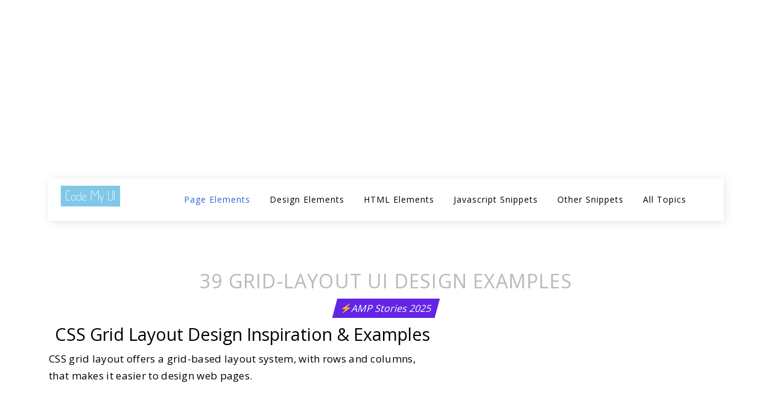

--- FILE ---
content_type: text/html; charset=UTF-8
request_url: https://codemyui.com/tag/grid-layout/page/4/
body_size: 35533
content:
<!DOCTYPE html>
<html lang="en-US" prefix="og: https://ogp.me/ns#">
<head>
<meta charset="UTF-8">
<meta name="viewport" content="width=device-width, initial-scale=1">
<link rel="profile" href="http://gmpg.org/xfn/11">
<link rel="pingback" href="https://codemyui.com/xmlrpc.php">
<script type="text/javascript">
  WebFontConfig = {"google":{"families":["Open+Sans:r:latin,latin-ext","Open+Sans:r,i,b,bi:latin,latin-ext"]},"api_url":"https:\/\/fonts-api.wp.com\/css"};
  (function() {
    var wf = document.createElement('script');
    wf.src = 'https://codemyui.com/wp-content/mu-plugins/wpcomsh/vendor/automattic/custom-fonts/js/webfont.js';
    wf.type = 'text/javascript';
    wf.async = 'true';
    var s = document.getElementsByTagName('script')[0];
    s.parentNode.insertBefore(wf, s);
	})();
</script><style id="jetpack-custom-fonts-css">.wf-active body{font-family:"Open Sans",sans-serif}.wf-active .jp-carousel-wrap #jp-carousel-comment-form-button-submit, .wf-active .jp-carousel-wrap .jp-carousel-light #carousel-reblog-box input#carousel-reblog-submit, .wf-active .jp-carousel-wrap textarea#jp-carousel-comment-form-comment-field, .wf-active body .jp-carousel-wrap{font-family:"Open Sans",sans-serif}.wf-active .author-name span, .wf-active .archive .page-title, .wf-active .search-results .page-title, .wf-active .widget-title, .wf-active .widget-title label, .wf-active body div.sharedaddy h3.sd-title, .wf-active div.sharedaddy .sd-social h3.sd-title{font-style:normal;font-weight:400}.wf-active .widget-grofile h4{font-style:normal;font-weight:400}.wf-active h6{font-style:normal;font-weight:400}.wf-active .masonry .jetpack-portfolio .entry-title, .wf-active body div#jp-relatedposts div.jp-relatedposts-items-visual h4.jp-relatedposts-post-title{font-style:normal;font-weight:400}.wf-active h5{font-style:normal;font-weight:400}.wf-active .comment-reply-title, .wf-active .comments-title, .wf-active .masonry .entry-title, .wf-active .search .entry-title, .wf-active body #jp-relatedposts h3.jp-relatedposts-headline{font-style:normal;font-weight:400}.wf-active h4{font-style:normal;font-weight:400}.wf-active .carousel-slider .featured-slider .entry-title{font-style:normal;font-weight:400}.wf-active .site-title{font-family:"Open Sans",sans-serif;font-style:normal;font-weight:400}.wf-active h3{font-style:normal;font-weight:400}.wf-active .archive .page-title span, .wf-active .error404 .page-title, .wf-active .search .page-title span, .wf-active .search-no-results .page-title, .wf-active .single .entry-title, .wf-active h2{font-style:normal;font-weight:400}.wf-active h1{font-style:normal;font-weight:400}.wf-active .headline-content-container h1{font-style:normal;font-weight:400}.wf-active .site-title{font-weight:400;font-family:"Open Sans",sans-serif;font-style:normal}.wf-active .widget-title{font-weight:400;font-style:normal}.wf-active .archive .page-title, .wf-active .search-results .page-title{font-weight:400;font-style:normal}.wf-active .archive .page-title span, .wf-active .error404 .page-title span, .wf-active .search .page-title span{font-weight:400;font-style:normal}.wf-active .headline-content-container h1, .wf-active .headline-content-container h2, .wf-active .headline-content-container h3, .wf-active .headline-content-container h4, .wf-active .headline-content-container h5, .wf-active .headline-content-container h6{font-weight:400;font-style:normal}.wf-active .author-name span{font-weight:400;font-style:normal}.wf-active h1, .wf-active h2, .wf-active h3, .wf-active h4, .wf-active h5, .wf-active h6{font-family:"Open Sans",sans-serif;font-style:normal;font-weight:400}.wf-active .sd-rating .sd-title, .wf-active body div.sharedaddy .sd-social h3.sd-title, .wf-active body div.sharedaddy h3.sd-title{font-weight:400;font-style:normal}</style>

<!-- Search Engine Optimization by Rank Math - https://rankmath.com/ -->
<title>39 CSS Grid Layout Design Inspiration &amp; Examples &Xi; Page 4 Of 5 Ξ ℂ𝕠𝕕𝕖𝕄𝕪𝕌𝕀</title>
<meta name="description" content="Handpicked collection of grid layout design inspiration. ✅ GIF preview ✅ HTML CSS copy paste code."/>
<meta name="robots" content="follow, index, max-snippet:-1, max-video-preview:-1, max-image-preview:large"/>
<link rel="canonical" href="https://codemyui.com/tag/grid-layout/page/4/" />
<link rel="prev" href="https://codemyui.com/tag/grid-layout/page/3/" />
<link rel="next" href="https://codemyui.com/tag/grid-layout/page/5/" />
<meta property="og:locale" content="en_US" />
<meta property="og:type" content="article" />
<meta property="og:title" content="39 CSS Grid Layout Design Inspiration &amp; Examples &Xi; Page 4 Of 5 Ξ ℂ𝕠𝕕𝕖𝕄𝕪𝕌𝕀" />
<meta property="og:description" content="Handpicked collection of grid layout design inspiration. ✅ GIF preview ✅ HTML CSS copy paste code." />
<meta property="og:url" content="https://codemyui.com/tag/grid-layout/page/4/" />
<meta property="og:site_name" content="CodeMyUI" />
<meta property="article:publisher" content="https://www.facebook.com/CodeMyUI" />
<meta property="og:image" content="https://i0.wp.com/codemyui.com/wp-content/uploads/2019/09/css-grid-layout-amp-story.jpg" />
<meta property="og:image:secure_url" content="https://i0.wp.com/codemyui.com/wp-content/uploads/2019/09/css-grid-layout-amp-story.jpg" />
<meta property="og:image:width" content="720" />
<meta property="og:image:height" content="1280" />
<meta property="og:image:alt" content="css grid layout amp story" />
<meta property="og:image:type" content="image/jpeg" />
<meta name="twitter:card" content="summary_large_image" />
<meta name="twitter:title" content="39 CSS Grid Layout Design Inspiration &amp; Examples &Xi; Page 4 Of 5 Ξ ℂ𝕠𝕕𝕖𝕄𝕪𝕌𝕀" />
<meta name="twitter:description" content="Handpicked collection of grid layout design inspiration. ✅ GIF preview ✅ HTML CSS copy paste code." />
<meta name="twitter:site" content="@SaijoGeorge" />
<meta name="twitter:image" content="https://i0.wp.com/codemyui.com/wp-content/uploads/2019/09/css-grid-layout-amp-story.jpg" />
<meta name="twitter:label1" content="Posts" />
<meta name="twitter:data1" content="39" />
<script type="application/ld+json" class="rank-math-schema">{"@context":"https://schema.org","@graph":[{"@type":"BreadcrumbList","@id":"https://codemyui.com/tag/grid-layout/page/4/#breadcrumb","itemListElement":[{"@type":"ListItem","position":"1","item":{"@id":"https://codemyui.com","name":"Home"}},{"@type":"ListItem","position":"2","item":{"@id":"https://codemyui.com/tag/grid-layout/","name":"grid layout"}}]}]}</script>
<!-- /Rank Math WordPress SEO plugin -->

<link rel='dns-prefetch' href='//cpwebassets.codepen.io' />
<link rel='dns-prefetch' href='//a.omappapi.com' />
<link rel='dns-prefetch' href='//stats.wp.com' />
<link rel='dns-prefetch' href='//fonts-api.wp.com' />
<link rel='dns-prefetch' href='//v0.wordpress.com' />
<link rel='preconnect' href='//i0.wp.com' />
<link rel='preconnect' href='//c0.wp.com' />
<style id='wp-img-auto-sizes-contain-inline-css' type='text/css'>
img:is([sizes=auto i],[sizes^="auto," i]){contain-intrinsic-size:3000px 1500px}
/*# sourceURL=wp-img-auto-sizes-contain-inline-css */
</style>
<style id='wp-emoji-styles-inline-css' type='text/css'>

	img.wp-smiley, img.emoji {
		display: inline !important;
		border: none !important;
		box-shadow: none !important;
		height: 1em !important;
		width: 1em !important;
		margin: 0 0.07em !important;
		vertical-align: -0.1em !important;
		background: none !important;
		padding: 0 !important;
	}
/*# sourceURL=wp-emoji-styles-inline-css */
</style>
<style id='wp-block-library-inline-css' type='text/css'>
:root{--wp-block-synced-color:#7a00df;--wp-block-synced-color--rgb:122,0,223;--wp-bound-block-color:var(--wp-block-synced-color);--wp-editor-canvas-background:#ddd;--wp-admin-theme-color:#007cba;--wp-admin-theme-color--rgb:0,124,186;--wp-admin-theme-color-darker-10:#006ba1;--wp-admin-theme-color-darker-10--rgb:0,107,160.5;--wp-admin-theme-color-darker-20:#005a87;--wp-admin-theme-color-darker-20--rgb:0,90,135;--wp-admin-border-width-focus:2px}@media (min-resolution:192dpi){:root{--wp-admin-border-width-focus:1.5px}}.wp-element-button{cursor:pointer}:root .has-very-light-gray-background-color{background-color:#eee}:root .has-very-dark-gray-background-color{background-color:#313131}:root .has-very-light-gray-color{color:#eee}:root .has-very-dark-gray-color{color:#313131}:root .has-vivid-green-cyan-to-vivid-cyan-blue-gradient-background{background:linear-gradient(135deg,#00d084,#0693e3)}:root .has-purple-crush-gradient-background{background:linear-gradient(135deg,#34e2e4,#4721fb 50%,#ab1dfe)}:root .has-hazy-dawn-gradient-background{background:linear-gradient(135deg,#faaca8,#dad0ec)}:root .has-subdued-olive-gradient-background{background:linear-gradient(135deg,#fafae1,#67a671)}:root .has-atomic-cream-gradient-background{background:linear-gradient(135deg,#fdd79a,#004a59)}:root .has-nightshade-gradient-background{background:linear-gradient(135deg,#330968,#31cdcf)}:root .has-midnight-gradient-background{background:linear-gradient(135deg,#020381,#2874fc)}:root{--wp--preset--font-size--normal:16px;--wp--preset--font-size--huge:42px}.has-regular-font-size{font-size:1em}.has-larger-font-size{font-size:2.625em}.has-normal-font-size{font-size:var(--wp--preset--font-size--normal)}.has-huge-font-size{font-size:var(--wp--preset--font-size--huge)}.has-text-align-center{text-align:center}.has-text-align-left{text-align:left}.has-text-align-right{text-align:right}.has-fit-text{white-space:nowrap!important}#end-resizable-editor-section{display:none}.aligncenter{clear:both}.items-justified-left{justify-content:flex-start}.items-justified-center{justify-content:center}.items-justified-right{justify-content:flex-end}.items-justified-space-between{justify-content:space-between}.screen-reader-text{border:0;clip-path:inset(50%);height:1px;margin:-1px;overflow:hidden;padding:0;position:absolute;width:1px;word-wrap:normal!important}.screen-reader-text:focus{background-color:#ddd;clip-path:none;color:#444;display:block;font-size:1em;height:auto;left:5px;line-height:normal;padding:15px 23px 14px;text-decoration:none;top:5px;width:auto;z-index:100000}html :where(.has-border-color){border-style:solid}html :where([style*=border-top-color]){border-top-style:solid}html :where([style*=border-right-color]){border-right-style:solid}html :where([style*=border-bottom-color]){border-bottom-style:solid}html :where([style*=border-left-color]){border-left-style:solid}html :where([style*=border-width]){border-style:solid}html :where([style*=border-top-width]){border-top-style:solid}html :where([style*=border-right-width]){border-right-style:solid}html :where([style*=border-bottom-width]){border-bottom-style:solid}html :where([style*=border-left-width]){border-left-style:solid}html :where(img[class*=wp-image-]){height:auto;max-width:100%}:where(figure){margin:0 0 1em}html :where(.is-position-sticky){--wp-admin--admin-bar--position-offset:var(--wp-admin--admin-bar--height,0px)}@media screen and (max-width:600px){html :where(.is-position-sticky){--wp-admin--admin-bar--position-offset:0px}}
.has-text-align-justify{text-align:justify;}

/*# sourceURL=wp-block-library-inline-css */
</style><link rel='stylesheet' id='mediaelement-css' href='https://c0.wp.com/c/6.9/wp-includes/js/mediaelement/mediaelementplayer-legacy.min.css' type='text/css' media='all' />
<link rel='stylesheet' id='wp-mediaelement-css' href='https://c0.wp.com/c/6.9/wp-includes/js/mediaelement/wp-mediaelement.min.css' type='text/css' media='all' />
<style id='global-styles-inline-css' type='text/css'>
:root{--wp--preset--aspect-ratio--square: 1;--wp--preset--aspect-ratio--4-3: 4/3;--wp--preset--aspect-ratio--3-4: 3/4;--wp--preset--aspect-ratio--3-2: 3/2;--wp--preset--aspect-ratio--2-3: 2/3;--wp--preset--aspect-ratio--16-9: 16/9;--wp--preset--aspect-ratio--9-16: 9/16;--wp--preset--color--black: #000000;--wp--preset--color--cyan-bluish-gray: #abb8c3;--wp--preset--color--white: #ffffff;--wp--preset--color--pale-pink: #f78da7;--wp--preset--color--vivid-red: #cf2e2e;--wp--preset--color--luminous-vivid-orange: #ff6900;--wp--preset--color--luminous-vivid-amber: #fcb900;--wp--preset--color--light-green-cyan: #7bdcb5;--wp--preset--color--vivid-green-cyan: #00d084;--wp--preset--color--pale-cyan-blue: #8ed1fc;--wp--preset--color--vivid-cyan-blue: #0693e3;--wp--preset--color--vivid-purple: #9b51e0;--wp--preset--gradient--vivid-cyan-blue-to-vivid-purple: linear-gradient(135deg,rgb(6,147,227) 0%,rgb(155,81,224) 100%);--wp--preset--gradient--light-green-cyan-to-vivid-green-cyan: linear-gradient(135deg,rgb(122,220,180) 0%,rgb(0,208,130) 100%);--wp--preset--gradient--luminous-vivid-amber-to-luminous-vivid-orange: linear-gradient(135deg,rgb(252,185,0) 0%,rgb(255,105,0) 100%);--wp--preset--gradient--luminous-vivid-orange-to-vivid-red: linear-gradient(135deg,rgb(255,105,0) 0%,rgb(207,46,46) 100%);--wp--preset--gradient--very-light-gray-to-cyan-bluish-gray: linear-gradient(135deg,rgb(238,238,238) 0%,rgb(169,184,195) 100%);--wp--preset--gradient--cool-to-warm-spectrum: linear-gradient(135deg,rgb(74,234,220) 0%,rgb(151,120,209) 20%,rgb(207,42,186) 40%,rgb(238,44,130) 60%,rgb(251,105,98) 80%,rgb(254,248,76) 100%);--wp--preset--gradient--blush-light-purple: linear-gradient(135deg,rgb(255,206,236) 0%,rgb(152,150,240) 100%);--wp--preset--gradient--blush-bordeaux: linear-gradient(135deg,rgb(254,205,165) 0%,rgb(254,45,45) 50%,rgb(107,0,62) 100%);--wp--preset--gradient--luminous-dusk: linear-gradient(135deg,rgb(255,203,112) 0%,rgb(199,81,192) 50%,rgb(65,88,208) 100%);--wp--preset--gradient--pale-ocean: linear-gradient(135deg,rgb(255,245,203) 0%,rgb(182,227,212) 50%,rgb(51,167,181) 100%);--wp--preset--gradient--electric-grass: linear-gradient(135deg,rgb(202,248,128) 0%,rgb(113,206,126) 100%);--wp--preset--gradient--midnight: linear-gradient(135deg,rgb(2,3,129) 0%,rgb(40,116,252) 100%);--wp--preset--font-size--small: 15px;--wp--preset--font-size--medium: 20px;--wp--preset--font-size--large: 24px;--wp--preset--font-size--x-large: 42px;--wp--preset--font-size--regular: 17px;--wp--preset--font-size--larger: 32px;--wp--preset--font-size--huge: 42px;--wp--preset--font-family--albert-sans: 'Albert Sans', sans-serif;--wp--preset--font-family--alegreya: Alegreya, serif;--wp--preset--font-family--arvo: Arvo, serif;--wp--preset--font-family--bodoni-moda: 'Bodoni Moda', serif;--wp--preset--font-family--bricolage-grotesque: 'Bricolage Grotesque', sans-serif;--wp--preset--font-family--cabin: Cabin, sans-serif;--wp--preset--font-family--chivo: Chivo, sans-serif;--wp--preset--font-family--commissioner: Commissioner, sans-serif;--wp--preset--font-family--cormorant: Cormorant, serif;--wp--preset--font-family--courier-prime: 'Courier Prime', monospace;--wp--preset--font-family--crimson-pro: 'Crimson Pro', serif;--wp--preset--font-family--dm-mono: 'DM Mono', monospace;--wp--preset--font-family--dm-sans: 'DM Sans', sans-serif;--wp--preset--font-family--dm-serif-display: 'DM Serif Display', serif;--wp--preset--font-family--domine: Domine, serif;--wp--preset--font-family--eb-garamond: 'EB Garamond', serif;--wp--preset--font-family--epilogue: Epilogue, sans-serif;--wp--preset--font-family--fahkwang: Fahkwang, sans-serif;--wp--preset--font-family--figtree: Figtree, sans-serif;--wp--preset--font-family--fira-sans: 'Fira Sans', sans-serif;--wp--preset--font-family--fjalla-one: 'Fjalla One', sans-serif;--wp--preset--font-family--fraunces: Fraunces, serif;--wp--preset--font-family--gabarito: Gabarito, system-ui;--wp--preset--font-family--ibm-plex-mono: 'IBM Plex Mono', monospace;--wp--preset--font-family--ibm-plex-sans: 'IBM Plex Sans', sans-serif;--wp--preset--font-family--ibarra-real-nova: 'Ibarra Real Nova', serif;--wp--preset--font-family--instrument-serif: 'Instrument Serif', serif;--wp--preset--font-family--inter: Inter, sans-serif;--wp--preset--font-family--josefin-sans: 'Josefin Sans', sans-serif;--wp--preset--font-family--jost: Jost, sans-serif;--wp--preset--font-family--libre-baskerville: 'Libre Baskerville', serif;--wp--preset--font-family--libre-franklin: 'Libre Franklin', sans-serif;--wp--preset--font-family--literata: Literata, serif;--wp--preset--font-family--lora: Lora, serif;--wp--preset--font-family--merriweather: Merriweather, serif;--wp--preset--font-family--montserrat: Montserrat, sans-serif;--wp--preset--font-family--newsreader: Newsreader, serif;--wp--preset--font-family--noto-sans-mono: 'Noto Sans Mono', sans-serif;--wp--preset--font-family--nunito: Nunito, sans-serif;--wp--preset--font-family--open-sans: 'Open Sans', sans-serif;--wp--preset--font-family--overpass: Overpass, sans-serif;--wp--preset--font-family--pt-serif: 'PT Serif', serif;--wp--preset--font-family--petrona: Petrona, serif;--wp--preset--font-family--piazzolla: Piazzolla, serif;--wp--preset--font-family--playfair-display: 'Playfair Display', serif;--wp--preset--font-family--plus-jakarta-sans: 'Plus Jakarta Sans', sans-serif;--wp--preset--font-family--poppins: Poppins, sans-serif;--wp--preset--font-family--raleway: Raleway, sans-serif;--wp--preset--font-family--roboto: Roboto, sans-serif;--wp--preset--font-family--roboto-slab: 'Roboto Slab', serif;--wp--preset--font-family--rubik: Rubik, sans-serif;--wp--preset--font-family--rufina: Rufina, serif;--wp--preset--font-family--sora: Sora, sans-serif;--wp--preset--font-family--source-sans-3: 'Source Sans 3', sans-serif;--wp--preset--font-family--source-serif-4: 'Source Serif 4', serif;--wp--preset--font-family--space-mono: 'Space Mono', monospace;--wp--preset--font-family--syne: Syne, sans-serif;--wp--preset--font-family--texturina: Texturina, serif;--wp--preset--font-family--urbanist: Urbanist, sans-serif;--wp--preset--font-family--work-sans: 'Work Sans', sans-serif;--wp--preset--spacing--20: 0.44rem;--wp--preset--spacing--30: 0.67rem;--wp--preset--spacing--40: 1rem;--wp--preset--spacing--50: 1.5rem;--wp--preset--spacing--60: 2.25rem;--wp--preset--spacing--70: 3.38rem;--wp--preset--spacing--80: 5.06rem;--wp--preset--shadow--natural: 6px 6px 9px rgba(0, 0, 0, 0.2);--wp--preset--shadow--deep: 12px 12px 50px rgba(0, 0, 0, 0.4);--wp--preset--shadow--sharp: 6px 6px 0px rgba(0, 0, 0, 0.2);--wp--preset--shadow--outlined: 6px 6px 0px -3px rgb(255, 255, 255), 6px 6px rgb(0, 0, 0);--wp--preset--shadow--crisp: 6px 6px 0px rgb(0, 0, 0);}:where(.is-layout-flex){gap: 0.5em;}:where(.is-layout-grid){gap: 0.5em;}body .is-layout-flex{display: flex;}.is-layout-flex{flex-wrap: wrap;align-items: center;}.is-layout-flex > :is(*, div){margin: 0;}body .is-layout-grid{display: grid;}.is-layout-grid > :is(*, div){margin: 0;}:where(.wp-block-columns.is-layout-flex){gap: 2em;}:where(.wp-block-columns.is-layout-grid){gap: 2em;}:where(.wp-block-post-template.is-layout-flex){gap: 1.25em;}:where(.wp-block-post-template.is-layout-grid){gap: 1.25em;}.has-black-color{color: var(--wp--preset--color--black) !important;}.has-cyan-bluish-gray-color{color: var(--wp--preset--color--cyan-bluish-gray) !important;}.has-white-color{color: var(--wp--preset--color--white) !important;}.has-pale-pink-color{color: var(--wp--preset--color--pale-pink) !important;}.has-vivid-red-color{color: var(--wp--preset--color--vivid-red) !important;}.has-luminous-vivid-orange-color{color: var(--wp--preset--color--luminous-vivid-orange) !important;}.has-luminous-vivid-amber-color{color: var(--wp--preset--color--luminous-vivid-amber) !important;}.has-light-green-cyan-color{color: var(--wp--preset--color--light-green-cyan) !important;}.has-vivid-green-cyan-color{color: var(--wp--preset--color--vivid-green-cyan) !important;}.has-pale-cyan-blue-color{color: var(--wp--preset--color--pale-cyan-blue) !important;}.has-vivid-cyan-blue-color{color: var(--wp--preset--color--vivid-cyan-blue) !important;}.has-vivid-purple-color{color: var(--wp--preset--color--vivid-purple) !important;}.has-black-background-color{background-color: var(--wp--preset--color--black) !important;}.has-cyan-bluish-gray-background-color{background-color: var(--wp--preset--color--cyan-bluish-gray) !important;}.has-white-background-color{background-color: var(--wp--preset--color--white) !important;}.has-pale-pink-background-color{background-color: var(--wp--preset--color--pale-pink) !important;}.has-vivid-red-background-color{background-color: var(--wp--preset--color--vivid-red) !important;}.has-luminous-vivid-orange-background-color{background-color: var(--wp--preset--color--luminous-vivid-orange) !important;}.has-luminous-vivid-amber-background-color{background-color: var(--wp--preset--color--luminous-vivid-amber) !important;}.has-light-green-cyan-background-color{background-color: var(--wp--preset--color--light-green-cyan) !important;}.has-vivid-green-cyan-background-color{background-color: var(--wp--preset--color--vivid-green-cyan) !important;}.has-pale-cyan-blue-background-color{background-color: var(--wp--preset--color--pale-cyan-blue) !important;}.has-vivid-cyan-blue-background-color{background-color: var(--wp--preset--color--vivid-cyan-blue) !important;}.has-vivid-purple-background-color{background-color: var(--wp--preset--color--vivid-purple) !important;}.has-black-border-color{border-color: var(--wp--preset--color--black) !important;}.has-cyan-bluish-gray-border-color{border-color: var(--wp--preset--color--cyan-bluish-gray) !important;}.has-white-border-color{border-color: var(--wp--preset--color--white) !important;}.has-pale-pink-border-color{border-color: var(--wp--preset--color--pale-pink) !important;}.has-vivid-red-border-color{border-color: var(--wp--preset--color--vivid-red) !important;}.has-luminous-vivid-orange-border-color{border-color: var(--wp--preset--color--luminous-vivid-orange) !important;}.has-luminous-vivid-amber-border-color{border-color: var(--wp--preset--color--luminous-vivid-amber) !important;}.has-light-green-cyan-border-color{border-color: var(--wp--preset--color--light-green-cyan) !important;}.has-vivid-green-cyan-border-color{border-color: var(--wp--preset--color--vivid-green-cyan) !important;}.has-pale-cyan-blue-border-color{border-color: var(--wp--preset--color--pale-cyan-blue) !important;}.has-vivid-cyan-blue-border-color{border-color: var(--wp--preset--color--vivid-cyan-blue) !important;}.has-vivid-purple-border-color{border-color: var(--wp--preset--color--vivid-purple) !important;}.has-vivid-cyan-blue-to-vivid-purple-gradient-background{background: var(--wp--preset--gradient--vivid-cyan-blue-to-vivid-purple) !important;}.has-light-green-cyan-to-vivid-green-cyan-gradient-background{background: var(--wp--preset--gradient--light-green-cyan-to-vivid-green-cyan) !important;}.has-luminous-vivid-amber-to-luminous-vivid-orange-gradient-background{background: var(--wp--preset--gradient--luminous-vivid-amber-to-luminous-vivid-orange) !important;}.has-luminous-vivid-orange-to-vivid-red-gradient-background{background: var(--wp--preset--gradient--luminous-vivid-orange-to-vivid-red) !important;}.has-very-light-gray-to-cyan-bluish-gray-gradient-background{background: var(--wp--preset--gradient--very-light-gray-to-cyan-bluish-gray) !important;}.has-cool-to-warm-spectrum-gradient-background{background: var(--wp--preset--gradient--cool-to-warm-spectrum) !important;}.has-blush-light-purple-gradient-background{background: var(--wp--preset--gradient--blush-light-purple) !important;}.has-blush-bordeaux-gradient-background{background: var(--wp--preset--gradient--blush-bordeaux) !important;}.has-luminous-dusk-gradient-background{background: var(--wp--preset--gradient--luminous-dusk) !important;}.has-pale-ocean-gradient-background{background: var(--wp--preset--gradient--pale-ocean) !important;}.has-electric-grass-gradient-background{background: var(--wp--preset--gradient--electric-grass) !important;}.has-midnight-gradient-background{background: var(--wp--preset--gradient--midnight) !important;}.has-small-font-size{font-size: var(--wp--preset--font-size--small) !important;}.has-medium-font-size{font-size: var(--wp--preset--font-size--medium) !important;}.has-large-font-size{font-size: var(--wp--preset--font-size--large) !important;}.has-x-large-font-size{font-size: var(--wp--preset--font-size--x-large) !important;}.has-albert-sans-font-family{font-family: var(--wp--preset--font-family--albert-sans) !important;}.has-alegreya-font-family{font-family: var(--wp--preset--font-family--alegreya) !important;}.has-arvo-font-family{font-family: var(--wp--preset--font-family--arvo) !important;}.has-bodoni-moda-font-family{font-family: var(--wp--preset--font-family--bodoni-moda) !important;}.has-bricolage-grotesque-font-family{font-family: var(--wp--preset--font-family--bricolage-grotesque) !important;}.has-cabin-font-family{font-family: var(--wp--preset--font-family--cabin) !important;}.has-chivo-font-family{font-family: var(--wp--preset--font-family--chivo) !important;}.has-commissioner-font-family{font-family: var(--wp--preset--font-family--commissioner) !important;}.has-cormorant-font-family{font-family: var(--wp--preset--font-family--cormorant) !important;}.has-courier-prime-font-family{font-family: var(--wp--preset--font-family--courier-prime) !important;}.has-crimson-pro-font-family{font-family: var(--wp--preset--font-family--crimson-pro) !important;}.has-dm-mono-font-family{font-family: var(--wp--preset--font-family--dm-mono) !important;}.has-dm-sans-font-family{font-family: var(--wp--preset--font-family--dm-sans) !important;}.has-dm-serif-display-font-family{font-family: var(--wp--preset--font-family--dm-serif-display) !important;}.has-domine-font-family{font-family: var(--wp--preset--font-family--domine) !important;}.has-eb-garamond-font-family{font-family: var(--wp--preset--font-family--eb-garamond) !important;}.has-epilogue-font-family{font-family: var(--wp--preset--font-family--epilogue) !important;}.has-fahkwang-font-family{font-family: var(--wp--preset--font-family--fahkwang) !important;}.has-figtree-font-family{font-family: var(--wp--preset--font-family--figtree) !important;}.has-fira-sans-font-family{font-family: var(--wp--preset--font-family--fira-sans) !important;}.has-fjalla-one-font-family{font-family: var(--wp--preset--font-family--fjalla-one) !important;}.has-fraunces-font-family{font-family: var(--wp--preset--font-family--fraunces) !important;}.has-gabarito-font-family{font-family: var(--wp--preset--font-family--gabarito) !important;}.has-ibm-plex-mono-font-family{font-family: var(--wp--preset--font-family--ibm-plex-mono) !important;}.has-ibm-plex-sans-font-family{font-family: var(--wp--preset--font-family--ibm-plex-sans) !important;}.has-ibarra-real-nova-font-family{font-family: var(--wp--preset--font-family--ibarra-real-nova) !important;}.has-instrument-serif-font-family{font-family: var(--wp--preset--font-family--instrument-serif) !important;}.has-inter-font-family{font-family: var(--wp--preset--font-family--inter) !important;}.has-josefin-sans-font-family{font-family: var(--wp--preset--font-family--josefin-sans) !important;}.has-jost-font-family{font-family: var(--wp--preset--font-family--jost) !important;}.has-libre-baskerville-font-family{font-family: var(--wp--preset--font-family--libre-baskerville) !important;}.has-libre-franklin-font-family{font-family: var(--wp--preset--font-family--libre-franklin) !important;}.has-literata-font-family{font-family: var(--wp--preset--font-family--literata) !important;}.has-lora-font-family{font-family: var(--wp--preset--font-family--lora) !important;}.has-merriweather-font-family{font-family: var(--wp--preset--font-family--merriweather) !important;}.has-montserrat-font-family{font-family: var(--wp--preset--font-family--montserrat) !important;}.has-newsreader-font-family{font-family: var(--wp--preset--font-family--newsreader) !important;}.has-noto-sans-mono-font-family{font-family: var(--wp--preset--font-family--noto-sans-mono) !important;}.has-nunito-font-family{font-family: var(--wp--preset--font-family--nunito) !important;}.has-open-sans-font-family{font-family: var(--wp--preset--font-family--open-sans) !important;}.has-overpass-font-family{font-family: var(--wp--preset--font-family--overpass) !important;}.has-pt-serif-font-family{font-family: var(--wp--preset--font-family--pt-serif) !important;}.has-petrona-font-family{font-family: var(--wp--preset--font-family--petrona) !important;}.has-piazzolla-font-family{font-family: var(--wp--preset--font-family--piazzolla) !important;}.has-playfair-display-font-family{font-family: var(--wp--preset--font-family--playfair-display) !important;}.has-plus-jakarta-sans-font-family{font-family: var(--wp--preset--font-family--plus-jakarta-sans) !important;}.has-poppins-font-family{font-family: var(--wp--preset--font-family--poppins) !important;}.has-raleway-font-family{font-family: var(--wp--preset--font-family--raleway) !important;}.has-roboto-font-family{font-family: var(--wp--preset--font-family--roboto) !important;}.has-roboto-slab-font-family{font-family: var(--wp--preset--font-family--roboto-slab) !important;}.has-rubik-font-family{font-family: var(--wp--preset--font-family--rubik) !important;}.has-rufina-font-family{font-family: var(--wp--preset--font-family--rufina) !important;}.has-sora-font-family{font-family: var(--wp--preset--font-family--sora) !important;}.has-source-sans-3-font-family{font-family: var(--wp--preset--font-family--source-sans-3) !important;}.has-source-serif-4-font-family{font-family: var(--wp--preset--font-family--source-serif-4) !important;}.has-space-mono-font-family{font-family: var(--wp--preset--font-family--space-mono) !important;}.has-syne-font-family{font-family: var(--wp--preset--font-family--syne) !important;}.has-texturina-font-family{font-family: var(--wp--preset--font-family--texturina) !important;}.has-urbanist-font-family{font-family: var(--wp--preset--font-family--urbanist) !important;}.has-work-sans-font-family{font-family: var(--wp--preset--font-family--work-sans) !important;}
/*# sourceURL=global-styles-inline-css */
</style>

<style id='classic-theme-styles-inline-css' type='text/css'>
/*! This file is auto-generated */
.wp-block-button__link{color:#fff;background-color:#32373c;border-radius:9999px;box-shadow:none;text-decoration:none;padding:calc(.667em + 2px) calc(1.333em + 2px);font-size:1.125em}.wp-block-file__button{background:#32373c;color:#fff;text-decoration:none}
/*# sourceURL=/wp-includes/css/classic-themes.min.css */
</style>
<link rel='stylesheet' id='wpcom-text-widget-styles-css' href='https://codemyui.com/wp-content/mu-plugins/wpcomsh/vendor/automattic/text-media-widget-styles/css/widget-text.css?ver=20170607' type='text/css' media='all' />
<link rel='stylesheet' id='fvp-frontend-css' href='https://codemyui.com/wp-content/plugins/featured-video-plus/styles/frontend.css?ver=2.3.3' type='text/css' media='all' />
<link rel='stylesheet' id='dashicons-css' href='https://c0.wp.com/c/6.9/wp-includes/css/dashicons.min.css' type='text/css' media='all' />
<link rel='stylesheet' id='wpmm_css-css' href='https://codemyui.com/wp-content/plugins/wp-megamenu/assets/css/wpmm.css?ver=1.4.2' type='text/css' media='all' />
<link rel='stylesheet' id='wp_megamenu_generated_css-css' href='https://codemyui.com/wp-content/uploads/wp-megamenu/wp-megamenu.css?ver=1.4.2' type='text/css' media='all' />
<link rel='stylesheet' id='featuresbox_css-css' href='https://codemyui.com/wp-content/plugins/wp-megamenu/addons/wpmm-featuresbox/wpmm-featuresbox.css?ver=1' type='text/css' media='all' />
<link rel='stylesheet' id='postgrid_css-css' href='https://codemyui.com/wp-content/plugins/wp-megamenu/addons/wpmm-gridpost/wpmm-gridpost.css?ver=1' type='text/css' media='all' />
<link rel='stylesheet' id='chld_thm_cfg_parent-css' href='https://codemyui.com/wp-content/themes/ippo/style.css?ver=6.9' type='text/css' media='all' />
<link rel='stylesheet' id='thickbox-css' href='https://c0.wp.com/c/6.9/wp-includes/js/thickbox/thickbox.css' type='text/css' media='all' />
<link rel='stylesheet' id='ippo-style-css' href='https://codemyui.com/wp-content/themes/ippo-child_2_2_0/style.css?ver=1.0.0.1561452433' type='text/css' media='all' />
<link rel='stylesheet' id='algolia-autocomplete-css' href='https://codemyui.com/wp-content/plugins/search-by-algolia-instant-relevant-results/includes/../css/algolia-autocomplete.css?ver=2.11.3' type='text/css' media='screen' />
<link rel='stylesheet' id='oswald-css' href='//fonts-api.wp.com/css?family=Oswald%3A200%2C300%2Cregular%2C500%2C600%2C700&#038;ver=1.4.2' type='text/css' media='all' />
<link rel='stylesheet' id='open-sans-css' href='https://fonts-api.wp.com/css?family=Open+Sans%3A300italic%2C400italic%2C600italic%2C300%2C400%2C600&#038;subset=latin%2Clatin-ext&#038;display=fallback&#038;ver=6.9' type='text/css' media='all' />
<style id='jetpack-global-styles-frontend-style-inline-css' type='text/css'>
:root { --font-headings: unset; --font-base: unset; --font-headings-default: -apple-system,BlinkMacSystemFont,"Segoe UI",Roboto,Oxygen-Sans,Ubuntu,Cantarell,"Helvetica Neue",sans-serif; --font-base-default: -apple-system,BlinkMacSystemFont,"Segoe UI",Roboto,Oxygen-Sans,Ubuntu,Cantarell,"Helvetica Neue",sans-serif;}
/*# sourceURL=jetpack-global-styles-frontend-style-inline-css */
</style>
<script type="text/javascript" id="jetpack-mu-wpcom-settings-js-before">
/* <![CDATA[ */
var JETPACK_MU_WPCOM_SETTINGS = {"assetsUrl":"https://codemyui.com/wp-content/mu-plugins/wpcomsh/jetpack_vendor/automattic/jetpack-mu-wpcom/src/build/"};
//# sourceURL=jetpack-mu-wpcom-settings-js-before
/* ]]> */
</script>
<script type="text/javascript" src="https://c0.wp.com/c/6.9/wp-includes/js/jquery/jquery.min.js" id="jquery-core-js"></script>
<script type="text/javascript" src="https://c0.wp.com/c/6.9/wp-includes/js/jquery/jquery-migrate.min.js" id="jquery-migrate-js"></script>
<script type="text/javascript" src="https://codemyui.com/wp-content/plugins/featured-video-plus/js/jquery.fitvids.min.js?ver=master-2015-08" id="jquery.fitvids-js"></script>
<script type="text/javascript" id="fvp-frontend-js-extra">
/* <![CDATA[ */
var fvpdata = {"ajaxurl":"https://codemyui.com/wp-admin/admin-ajax.php","nonce":"862b7fb25c","fitvids":"1","dynamic":"","overlay":"","opacity":"0.75","color":"b","width":"640"};
//# sourceURL=fvp-frontend-js-extra
/* ]]> */
</script>
<script type="text/javascript" src="https://codemyui.com/wp-content/plugins/featured-video-plus/js/frontend.min.js?ver=2.3.3" id="fvp-frontend-js"></script>
<script type="text/javascript" src="https://codemyui.com/wp-content/plugins/wp-megamenu/addons/wpmm-featuresbox/wpmm-featuresbox.js?ver=1" id="featuresbox-style-js"></script>
<script type="text/javascript" id="postgrid-style-js-extra">
/* <![CDATA[ */
var postgrid_ajax_load = {"ajax_url":"https://codemyui.com/wp-admin/admin-ajax.php","redirecturl":"https://codemyui.com/"};
//# sourceURL=postgrid-style-js-extra
/* ]]> */
</script>
<script type="text/javascript" src="https://codemyui.com/wp-content/plugins/wp-megamenu/addons/wpmm-gridpost/wpmm-gridpost.js?ver=1" id="postgrid-style-js"></script>
<script type="text/javascript" src="https://c0.wp.com/c/6.9/wp-includes/js/underscore.min.js" id="underscore-js"></script>
<script type="text/javascript" id="wp-util-js-extra">
/* <![CDATA[ */
var _wpUtilSettings = {"ajax":{"url":"/wp-admin/admin-ajax.php"}};
//# sourceURL=wp-util-js-extra
/* ]]> */
</script>
<script type="text/javascript" src="https://c0.wp.com/c/6.9/wp-includes/js/wp-util.min.js" id="wp-util-js"></script>
<script type="text/javascript" src="https://codemyui.com/wp-content/plugins/search-by-algolia-instant-relevant-results/includes/../js/algoliasearch/algoliasearch.jquery.min.js?ver=2.11.3" id="algolia-search-js"></script>
<script type="text/javascript" src="https://codemyui.com/wp-content/plugins/search-by-algolia-instant-relevant-results/includes/../js/autocomplete.js/autocomplete.min.js?ver=2.11.3" id="algolia-autocomplete-js"></script>
<script type="text/javascript" src="https://codemyui.com/wp-content/plugins/search-by-algolia-instant-relevant-results/includes/../js/autocomplete-noconflict.js?ver=2.11.3" id="algolia-autocomplete-noconflict-js"></script>
<link rel="https://api.w.org/" href="https://codemyui.com/wp-json/" /><link rel="alternate" title="JSON" type="application/json" href="https://codemyui.com/wp-json/wp/v2/tags/18306875" /><link rel="EditURI" type="application/rsd+xml" title="RSD" href="https://codemyui.com/xmlrpc.php?rsd" />

<style>.wp-megamenu-wrap &gt; ul.wp-megamenu &gt; li.wpmm_mega_menu &gt; .wpmm-strees-row-container 
                        &gt; ul.wp-megamenu-sub-menu { width: 100% !important;}.wp-megamenu &gt; li.wp-megamenu-item-27644.wpmm-item-fixed-width  &gt; ul.wp-megamenu-sub-menu { width: 100% !important;}.wpmm-nav-wrap ul.wp-megamenu&gt;li ul.wp-megamenu-sub-menu #wp-megamenu-item-27644&gt;a { }.wpmm-nav-wrap .wp-megamenu&gt;li&gt;ul.wp-megamenu-sub-menu li#wp-megamenu-item-27644&gt;a { }li#wp-megamenu-item-27644&gt; ul ul ul&gt; li { width: 100%; display: inline-block;} li#wp-megamenu-item-27644 a { }#wp-megamenu-item-27644&gt; .wp-megamenu-sub-menu { }.wp-megamenu-wrap &gt; ul.wp-megamenu &gt; li.wpmm_mega_menu &gt; .wpmm-strees-row-container 
                        &gt; ul.wp-megamenu-sub-menu { width: 100% !important;}.wp-megamenu &gt; li.wp-megamenu-item-27643.wpmm-item-fixed-width  &gt; ul.wp-megamenu-sub-menu { width: 100% !important;}.wpmm-nav-wrap ul.wp-megamenu&gt;li ul.wp-megamenu-sub-menu #wp-megamenu-item-27643&gt;a { }.wpmm-nav-wrap .wp-megamenu&gt;li&gt;ul.wp-megamenu-sub-menu li#wp-megamenu-item-27643&gt;a { }li#wp-megamenu-item-27643&gt; ul ul ul&gt; li { width: 100%; display: inline-block;} li#wp-megamenu-item-27643 a { }#wp-megamenu-item-27643&gt; .wp-megamenu-sub-menu { }.wp-megamenu-wrap &gt; ul.wp-megamenu &gt; li.wpmm_mega_menu &gt; .wpmm-strees-row-container 
                        &gt; ul.wp-megamenu-sub-menu { width: 100% !important;}.wp-megamenu &gt; li.wp-megamenu-item-27814.wpmm-item-fixed-width  &gt; ul.wp-megamenu-sub-menu { width: 100% !important;}.wpmm-nav-wrap ul.wp-megamenu&gt;li ul.wp-megamenu-sub-menu #wp-megamenu-item-27814&gt;a { }.wpmm-nav-wrap .wp-megamenu&gt;li&gt;ul.wp-megamenu-sub-menu li#wp-megamenu-item-27814&gt;a { }li#wp-megamenu-item-27814&gt; ul ul ul&gt; li { width: 100%; display: inline-block;} li#wp-megamenu-item-27814 a { }#wp-megamenu-item-27814&gt; .wp-megamenu-sub-menu { }.wp-megamenu-wrap &gt; ul.wp-megamenu &gt; li.wpmm_mega_menu &gt; .wpmm-strees-row-container 
                        &gt; ul.wp-megamenu-sub-menu { width: 100% !important;}.wp-megamenu &gt; li.wp-megamenu-item-27843.wpmm-item-fixed-width  &gt; ul.wp-megamenu-sub-menu { width: 100% !important;}.wpmm-nav-wrap ul.wp-megamenu&gt;li ul.wp-megamenu-sub-menu #wp-megamenu-item-27843&gt;a { }.wpmm-nav-wrap .wp-megamenu&gt;li&gt;ul.wp-megamenu-sub-menu li#wp-megamenu-item-27843&gt;a { }li#wp-megamenu-item-27843&gt; ul ul ul&gt; li { width: 100%; display: inline-block;} li#wp-megamenu-item-27843 a { }#wp-megamenu-item-27843&gt; .wp-megamenu-sub-menu { }.wp-megamenu-wrap &gt; ul.wp-megamenu &gt; li.wpmm_mega_menu &gt; .wpmm-strees-row-container 
                        &gt; ul.wp-megamenu-sub-menu { width: 100% !important;}.wp-megamenu &gt; li.wp-megamenu-item-27815.wpmm-item-fixed-width  &gt; ul.wp-megamenu-sub-menu { width: 100% !important;}.wpmm-nav-wrap ul.wp-megamenu&gt;li ul.wp-megamenu-sub-menu #wp-megamenu-item-27815&gt;a { }.wpmm-nav-wrap .wp-megamenu&gt;li&gt;ul.wp-megamenu-sub-menu li#wp-megamenu-item-27815&gt;a { }li#wp-megamenu-item-27815&gt; ul ul ul&gt; li { width: 100%; display: inline-block;} li#wp-megamenu-item-27815 a { }#wp-megamenu-item-27815&gt; .wp-megamenu-sub-menu { }.wp-megamenu-wrap &gt; ul.wp-megamenu &gt; li.wpmm_mega_menu &gt; .wpmm-strees-row-container 
                        &gt; ul.wp-megamenu-sub-menu { width: 100% !important;}.wp-megamenu &gt; li.wp-megamenu-item-27816.wpmm-item-fixed-width  &gt; ul.wp-megamenu-sub-menu { width: 100% !important;}.wpmm-nav-wrap ul.wp-megamenu&gt;li ul.wp-megamenu-sub-menu #wp-megamenu-item-27816&gt;a { }.wpmm-nav-wrap .wp-megamenu&gt;li&gt;ul.wp-megamenu-sub-menu li#wp-megamenu-item-27816&gt;a { }li#wp-megamenu-item-27816&gt; ul ul ul&gt; li { width: 100%; display: inline-block;} li#wp-megamenu-item-27816 a { }#wp-megamenu-item-27816&gt; .wp-megamenu-sub-menu { }.wp-megamenu-wrap &gt; ul.wp-megamenu &gt; li.wpmm_mega_menu &gt; .wpmm-strees-row-container 
                        &gt; ul.wp-megamenu-sub-menu { width: 100% !important;}.wp-megamenu &gt; li.wp-megamenu-item-27849.wpmm-item-fixed-width  &gt; ul.wp-megamenu-sub-menu { width: 100% !important;}.wpmm-nav-wrap ul.wp-megamenu&gt;li ul.wp-megamenu-sub-menu #wp-megamenu-item-27849&gt;a { }.wpmm-nav-wrap .wp-megamenu&gt;li&gt;ul.wp-megamenu-sub-menu li#wp-megamenu-item-27849&gt;a { }li#wp-megamenu-item-27849&gt; ul ul ul&gt; li { width: 100%; display: inline-block;} li#wp-megamenu-item-27849 a { }#wp-megamenu-item-27849&gt; .wp-megamenu-sub-menu { }.wp-megamenu-wrap &gt; ul.wp-megamenu &gt; li.wpmm_mega_menu &gt; .wpmm-strees-row-container 
                        &gt; ul.wp-megamenu-sub-menu { width: 100% !important;}.wp-megamenu &gt; li.wp-megamenu-item-27889.wpmm-item-fixed-width  &gt; ul.wp-megamenu-sub-menu { width: 100% !important;}.wpmm-nav-wrap ul.wp-megamenu&gt;li ul.wp-megamenu-sub-menu #wp-megamenu-item-27889&gt;a { }.wpmm-nav-wrap .wp-megamenu&gt;li&gt;ul.wp-megamenu-sub-menu li#wp-megamenu-item-27889&gt;a { }li#wp-megamenu-item-27889&gt; ul ul ul&gt; li { width: 100%; display: inline-block;} li#wp-megamenu-item-27889 a { }#wp-megamenu-item-27889&gt; .wp-megamenu-sub-menu { }.wp-megamenu-wrap &gt; ul.wp-megamenu &gt; li.wpmm_mega_menu &gt; .wpmm-strees-row-container 
                        &gt; ul.wp-megamenu-sub-menu { width: 100% !important;}.wp-megamenu &gt; li.wp-megamenu-item-27933.wpmm-item-fixed-width  &gt; ul.wp-megamenu-sub-menu { width: 100% !important;}.wpmm-nav-wrap ul.wp-megamenu&gt;li ul.wp-megamenu-sub-menu #wp-megamenu-item-27933&gt;a { }.wpmm-nav-wrap .wp-megamenu&gt;li&gt;ul.wp-megamenu-sub-menu li#wp-megamenu-item-27933&gt;a { }li#wp-megamenu-item-27933&gt; ul ul ul&gt; li { width: 100%; display: inline-block;} li#wp-megamenu-item-27933 a { }#wp-megamenu-item-27933&gt; .wp-megamenu-sub-menu { }.wp-megamenu-wrap &gt; ul.wp-megamenu &gt; li.wpmm_mega_menu &gt; .wpmm-strees-row-container 
                        &gt; ul.wp-megamenu-sub-menu { width: 100% !important;}.wp-megamenu &gt; li.wp-megamenu-item-28118.wpmm-item-fixed-width  &gt; ul.wp-megamenu-sub-menu { width: 100% !important;}.wpmm-nav-wrap ul.wp-megamenu&gt;li ul.wp-megamenu-sub-menu #wp-megamenu-item-28118&gt;a { }.wpmm-nav-wrap .wp-megamenu&gt;li&gt;ul.wp-megamenu-sub-menu li#wp-megamenu-item-28118&gt;a { }li#wp-megamenu-item-28118&gt; ul ul ul&gt; li { width: 100%; display: inline-block;} li#wp-megamenu-item-28118 a { }#wp-megamenu-item-28118&gt; .wp-megamenu-sub-menu { }.wp-megamenu-wrap &gt; ul.wp-megamenu &gt; li.wpmm_mega_menu &gt; .wpmm-strees-row-container 
                        &gt; ul.wp-megamenu-sub-menu { width: 100% !important;}.wp-megamenu &gt; li.wp-megamenu-item-29524.wpmm-item-fixed-width  &gt; ul.wp-megamenu-sub-menu { width: 100% !important;}.wpmm-nav-wrap ul.wp-megamenu&gt;li ul.wp-megamenu-sub-menu #wp-megamenu-item-29524&gt;a { }.wpmm-nav-wrap .wp-megamenu&gt;li&gt;ul.wp-megamenu-sub-menu li#wp-megamenu-item-29524&gt;a { }li#wp-megamenu-item-29524&gt; ul ul ul&gt; li { width: 100%; display: inline-block;} li#wp-megamenu-item-29524 a { }#wp-megamenu-item-29524&gt; .wp-megamenu-sub-menu { }.wp-megamenu-wrap &gt; ul.wp-megamenu &gt; li.wpmm_mega_menu &gt; .wpmm-strees-row-container 
                        &gt; ul.wp-megamenu-sub-menu { width: 100% !important;}.wp-megamenu &gt; li.wp-megamenu-item-6.wpmm-item-fixed-width  &gt; ul.wp-megamenu-sub-menu { width: 100% !important;}.wpmm-nav-wrap ul.wp-megamenu&gt;li ul.wp-megamenu-sub-menu #wp-megamenu-item-6&gt;a { }.wpmm-nav-wrap .wp-megamenu&gt;li&gt;ul.wp-megamenu-sub-menu li#wp-megamenu-item-6&gt;a { }li#wp-megamenu-item-6&gt; ul ul ul&gt; li { width: 100%; display: inline-block;} li#wp-megamenu-item-6 a { }#wp-megamenu-item-6&gt; .wp-megamenu-sub-menu { }.wp-megamenu-wrap &gt; ul.wp-megamenu &gt; li.wpmm_mega_menu &gt; .wpmm-strees-row-container 
                        &gt; ul.wp-megamenu-sub-menu { width: 100% !important;}.wp-megamenu &gt; li.wp-megamenu-item-7.wpmm-item-fixed-width  &gt; ul.wp-megamenu-sub-menu { width: 100% !important;}.wpmm-nav-wrap ul.wp-megamenu&gt;li ul.wp-megamenu-sub-menu #wp-megamenu-item-7&gt;a { }.wpmm-nav-wrap .wp-megamenu&gt;li&gt;ul.wp-megamenu-sub-menu li#wp-megamenu-item-7&gt;a { }li#wp-megamenu-item-7&gt; ul ul ul&gt; li { width: 100%; display: inline-block;} li#wp-megamenu-item-7 a { }#wp-megamenu-item-7&gt; .wp-megamenu-sub-menu { }.wp-megamenu-wrap &gt; ul.wp-megamenu &gt; li.wpmm_mega_menu &gt; .wpmm-strees-row-container 
                        &gt; ul.wp-megamenu-sub-menu { width: 100% !important;}.wp-megamenu &gt; li.wp-megamenu-item-28973.wpmm-item-fixed-width  &gt; ul.wp-megamenu-sub-menu { width: 100% !important;}.wpmm-nav-wrap ul.wp-megamenu&gt;li ul.wp-megamenu-sub-menu #wp-megamenu-item-28973&gt;a { }.wpmm-nav-wrap .wp-megamenu&gt;li&gt;ul.wp-megamenu-sub-menu li#wp-megamenu-item-28973&gt;a { }li#wp-megamenu-item-28973&gt; ul ul ul&gt; li { width: 100%; display: inline-block;} li#wp-megamenu-item-28973 a { }#wp-megamenu-item-28973&gt; .wp-megamenu-sub-menu { }.wp-megamenu-wrap &gt; ul.wp-megamenu &gt; li.wpmm_mega_menu &gt; .wpmm-strees-row-container 
                        &gt; ul.wp-megamenu-sub-menu { width: 100% !important;}.wp-megamenu &gt; li.wp-megamenu-item-25191.wpmm-item-fixed-width  &gt; ul.wp-megamenu-sub-menu { width: 100% !important;}.wpmm-nav-wrap ul.wp-megamenu&gt;li ul.wp-megamenu-sub-menu #wp-megamenu-item-25191&gt;a { }.wpmm-nav-wrap .wp-megamenu&gt;li&gt;ul.wp-megamenu-sub-menu li#wp-megamenu-item-25191&gt;a { }li#wp-megamenu-item-25191&gt; ul ul ul&gt; li { width: 100%; display: inline-block;} li#wp-megamenu-item-25191 a { }#wp-megamenu-item-25191&gt; .wp-megamenu-sub-menu { }.wp-megamenu-wrap &gt; ul.wp-megamenu &gt; li.wpmm_mega_menu &gt; .wpmm-strees-row-container 
                        &gt; ul.wp-megamenu-sub-menu { width: 100% !important;}.wp-megamenu &gt; li.wp-megamenu-item-25193.wpmm-item-fixed-width  &gt; ul.wp-megamenu-sub-menu { width: 100% !important;}.wpmm-nav-wrap ul.wp-megamenu&gt;li ul.wp-megamenu-sub-menu #wp-megamenu-item-25193&gt;a { }.wpmm-nav-wrap .wp-megamenu&gt;li&gt;ul.wp-megamenu-sub-menu li#wp-megamenu-item-25193&gt;a { }li#wp-megamenu-item-25193&gt; ul ul ul&gt; li { width: 100%; display: inline-block;} li#wp-megamenu-item-25193 a { }#wp-megamenu-item-25193&gt; .wp-megamenu-sub-menu { }.wp-megamenu-wrap &gt; ul.wp-megamenu &gt; li.wpmm_mega_menu &gt; .wpmm-strees-row-container 
                        &gt; ul.wp-megamenu-sub-menu { width: 100% !important;}.wp-megamenu &gt; li.wp-megamenu-item-25195.wpmm-item-fixed-width  &gt; ul.wp-megamenu-sub-menu { width: 100% !important;}.wpmm-nav-wrap ul.wp-megamenu&gt;li ul.wp-megamenu-sub-menu #wp-megamenu-item-25195&gt;a { }.wpmm-nav-wrap .wp-megamenu&gt;li&gt;ul.wp-megamenu-sub-menu li#wp-megamenu-item-25195&gt;a { }li#wp-megamenu-item-25195&gt; ul ul ul&gt; li { width: 100%; display: inline-block;} li#wp-megamenu-item-25195 a { }#wp-megamenu-item-25195&gt; .wp-megamenu-sub-menu { }.wp-megamenu-wrap &gt; ul.wp-megamenu &gt; li.wpmm_mega_menu &gt; .wpmm-strees-row-container 
                        &gt; ul.wp-megamenu-sub-menu { width: 100% !important;}.wp-megamenu &gt; li.wp-megamenu-item-25197.wpmm-item-fixed-width  &gt; ul.wp-megamenu-sub-menu { width: 100% !important;}.wpmm-nav-wrap ul.wp-megamenu&gt;li ul.wp-megamenu-sub-menu #wp-megamenu-item-25197&gt;a { }.wpmm-nav-wrap .wp-megamenu&gt;li&gt;ul.wp-megamenu-sub-menu li#wp-megamenu-item-25197&gt;a { }li#wp-megamenu-item-25197&gt; ul ul ul&gt; li { width: 100%; display: inline-block;} li#wp-megamenu-item-25197 a { }#wp-megamenu-item-25197&gt; .wp-megamenu-sub-menu { }.wp-megamenu-wrap &gt; ul.wp-megamenu &gt; li.wpmm_mega_menu &gt; .wpmm-strees-row-container 
                        &gt; ul.wp-megamenu-sub-menu { width: 100% !important;}.wp-megamenu &gt; li.wp-megamenu-item-25559.wpmm-item-fixed-width  &gt; ul.wp-megamenu-sub-menu { width: 100% !important;}.wpmm-nav-wrap ul.wp-megamenu&gt;li ul.wp-megamenu-sub-menu #wp-megamenu-item-25559&gt;a { }.wpmm-nav-wrap .wp-megamenu&gt;li&gt;ul.wp-megamenu-sub-menu li#wp-megamenu-item-25559&gt;a { }li#wp-megamenu-item-25559&gt; ul ul ul&gt; li { width: 100%; display: inline-block;} li#wp-megamenu-item-25559 a { }#wp-megamenu-item-25559&gt; .wp-megamenu-sub-menu { }.wp-megamenu-wrap &gt; ul.wp-megamenu &gt; li.wpmm_mega_menu &gt; .wpmm-strees-row-container 
                        &gt; ul.wp-megamenu-sub-menu { width: 100% !important;}.wp-megamenu &gt; li.wp-megamenu-item-25186.wpmm-item-fixed-width  &gt; ul.wp-megamenu-sub-menu { width: 100% !important;}.wpmm-nav-wrap ul.wp-megamenu&gt;li ul.wp-megamenu-sub-menu #wp-megamenu-item-25186&gt;a { }.wpmm-nav-wrap .wp-megamenu&gt;li&gt;ul.wp-megamenu-sub-menu li#wp-megamenu-item-25186&gt;a { }li#wp-megamenu-item-25186&gt; ul ul ul&gt; li { width: 100%; display: inline-block;} li#wp-megamenu-item-25186 a { }#wp-megamenu-item-25186&gt; .wp-megamenu-sub-menu { }.wp-megamenu-wrap &gt; ul.wp-megamenu &gt; li.wpmm_mega_menu &gt; .wpmm-strees-row-container 
                        &gt; ul.wp-megamenu-sub-menu { width: 100% !important;}.wp-megamenu &gt; li.wp-megamenu-item-25192.wpmm-item-fixed-width  &gt; ul.wp-megamenu-sub-menu { width: 100% !important;}.wpmm-nav-wrap ul.wp-megamenu&gt;li ul.wp-megamenu-sub-menu #wp-megamenu-item-25192&gt;a { }.wpmm-nav-wrap .wp-megamenu&gt;li&gt;ul.wp-megamenu-sub-menu li#wp-megamenu-item-25192&gt;a { }li#wp-megamenu-item-25192&gt; ul ul ul&gt; li { width: 100%; display: inline-block;} li#wp-megamenu-item-25192 a { }#wp-megamenu-item-25192&gt; .wp-megamenu-sub-menu { }.wp-megamenu-wrap &gt; ul.wp-megamenu &gt; li.wpmm_mega_menu &gt; .wpmm-strees-row-container 
                        &gt; ul.wp-megamenu-sub-menu { width: 100% !important;}.wp-megamenu &gt; li.wp-megamenu-item-26951.wpmm-item-fixed-width  &gt; ul.wp-megamenu-sub-menu { width: 100% !important;}.wpmm-nav-wrap ul.wp-megamenu&gt;li ul.wp-megamenu-sub-menu #wp-megamenu-item-26951&gt;a { }.wpmm-nav-wrap .wp-megamenu&gt;li&gt;ul.wp-megamenu-sub-menu li#wp-megamenu-item-26951&gt;a { }li#wp-megamenu-item-26951&gt; ul ul ul&gt; li { width: 100%; display: inline-block;} li#wp-megamenu-item-26951 a { }#wp-megamenu-item-26951&gt; .wp-megamenu-sub-menu { }.wp-megamenu-wrap &gt; ul.wp-megamenu &gt; li.wpmm_mega_menu &gt; .wpmm-strees-row-container 
                        &gt; ul.wp-megamenu-sub-menu { width: 100% !important;}.wp-megamenu &gt; li.wp-megamenu-item-27380.wpmm-item-fixed-width  &gt; ul.wp-megamenu-sub-menu { width: 100% !important;}.wpmm-nav-wrap ul.wp-megamenu&gt;li ul.wp-megamenu-sub-menu #wp-megamenu-item-27380&gt;a { }.wpmm-nav-wrap .wp-megamenu&gt;li&gt;ul.wp-megamenu-sub-menu li#wp-megamenu-item-27380&gt;a { }li#wp-megamenu-item-27380&gt; ul ul ul&gt; li { width: 100%; display: inline-block;} li#wp-megamenu-item-27380 a { }#wp-megamenu-item-27380&gt; .wp-megamenu-sub-menu { }.wp-megamenu-wrap &gt; ul.wp-megamenu &gt; li.wpmm_mega_menu &gt; .wpmm-strees-row-container 
                        &gt; ul.wp-megamenu-sub-menu { width: 100% !important;}.wp-megamenu &gt; li.wp-megamenu-item-25183.wpmm-item-fixed-width  &gt; ul.wp-megamenu-sub-menu { width: 100% !important;}.wpmm-nav-wrap ul.wp-megamenu&gt;li ul.wp-megamenu-sub-menu #wp-megamenu-item-25183&gt;a { }.wpmm-nav-wrap .wp-megamenu&gt;li&gt;ul.wp-megamenu-sub-menu li#wp-megamenu-item-25183&gt;a { }li#wp-megamenu-item-25183&gt; ul ul ul&gt; li { width: 100%; display: inline-block;} li#wp-megamenu-item-25183 a { }#wp-megamenu-item-25183&gt; .wp-megamenu-sub-menu { }.wp-megamenu-wrap &gt; ul.wp-megamenu &gt; li.wpmm_mega_menu &gt; .wpmm-strees-row-container 
                        &gt; ul.wp-megamenu-sub-menu { width: 100% !important;}.wp-megamenu &gt; li.wp-megamenu-item-27765.wpmm-item-fixed-width  &gt; ul.wp-megamenu-sub-menu { width: 100% !important;}.wpmm-nav-wrap ul.wp-megamenu&gt;li ul.wp-megamenu-sub-menu #wp-megamenu-item-27765&gt;a { }.wpmm-nav-wrap .wp-megamenu&gt;li&gt;ul.wp-megamenu-sub-menu li#wp-megamenu-item-27765&gt;a { }li#wp-megamenu-item-27765&gt; ul ul ul&gt; li { width: 100%; display: inline-block;} li#wp-megamenu-item-27765 a { }#wp-megamenu-item-27765&gt; .wp-megamenu-sub-menu { }.wp-megamenu-wrap &gt; ul.wp-megamenu &gt; li.wpmm_mega_menu &gt; .wpmm-strees-row-container 
                        &gt; ul.wp-megamenu-sub-menu { width: 100% !important;}.wp-megamenu &gt; li.wp-megamenu-item-27715.wpmm-item-fixed-width  &gt; ul.wp-megamenu-sub-menu { width: 100% !important;}.wpmm-nav-wrap ul.wp-megamenu&gt;li ul.wp-megamenu-sub-menu #wp-megamenu-item-27715&gt;a { }.wpmm-nav-wrap .wp-megamenu&gt;li&gt;ul.wp-megamenu-sub-menu li#wp-megamenu-item-27715&gt;a { }li#wp-megamenu-item-27715&gt; ul ul ul&gt; li { width: 100%; display: inline-block;} li#wp-megamenu-item-27715 a { }#wp-megamenu-item-27715&gt; .wp-megamenu-sub-menu { }.wp-megamenu-wrap &gt; ul.wp-megamenu &gt; li.wpmm_mega_menu &gt; .wpmm-strees-row-container 
                        &gt; ul.wp-megamenu-sub-menu { width: 100% !important;}.wp-megamenu &gt; li.wp-megamenu-item-27718.wpmm-item-fixed-width  &gt; ul.wp-megamenu-sub-menu { width: 100% !important;}.wpmm-nav-wrap ul.wp-megamenu&gt;li ul.wp-megamenu-sub-menu #wp-megamenu-item-27718&gt;a { }.wpmm-nav-wrap .wp-megamenu&gt;li&gt;ul.wp-megamenu-sub-menu li#wp-megamenu-item-27718&gt;a { }li#wp-megamenu-item-27718&gt; ul ul ul&gt; li { width: 100%; display: inline-block;} li#wp-megamenu-item-27718 a { }#wp-megamenu-item-27718&gt; .wp-megamenu-sub-menu { }.wp-megamenu-wrap &gt; ul.wp-megamenu &gt; li.wpmm_mega_menu &gt; .wpmm-strees-row-container 
                        &gt; ul.wp-megamenu-sub-menu { width: 100% !important;}.wp-megamenu &gt; li.wp-megamenu-item-27717.wpmm-item-fixed-width  &gt; ul.wp-megamenu-sub-menu { width: 100% !important;}.wpmm-nav-wrap ul.wp-megamenu&gt;li ul.wp-megamenu-sub-menu #wp-megamenu-item-27717&gt;a { }.wpmm-nav-wrap .wp-megamenu&gt;li&gt;ul.wp-megamenu-sub-menu li#wp-megamenu-item-27717&gt;a { }li#wp-megamenu-item-27717&gt; ul ul ul&gt; li { width: 100%; display: inline-block;} li#wp-megamenu-item-27717 a { }#wp-megamenu-item-27717&gt; .wp-megamenu-sub-menu { }.wp-megamenu-wrap &gt; ul.wp-megamenu &gt; li.wpmm_mega_menu &gt; .wpmm-strees-row-container 
                        &gt; ul.wp-megamenu-sub-menu { width: 100% !important;}.wp-megamenu &gt; li.wp-megamenu-item-27716.wpmm-item-fixed-width  &gt; ul.wp-megamenu-sub-menu { width: 100% !important;}.wpmm-nav-wrap ul.wp-megamenu&gt;li ul.wp-megamenu-sub-menu #wp-megamenu-item-27716&gt;a { }.wpmm-nav-wrap .wp-megamenu&gt;li&gt;ul.wp-megamenu-sub-menu li#wp-megamenu-item-27716&gt;a { }li#wp-megamenu-item-27716&gt; ul ul ul&gt; li { width: 100%; display: inline-block;} li#wp-megamenu-item-27716 a { }#wp-megamenu-item-27716&gt; .wp-megamenu-sub-menu { }.wp-megamenu-wrap &gt; ul.wp-megamenu &gt; li.wpmm_mega_menu &gt; .wpmm-strees-row-container 
                        &gt; ul.wp-megamenu-sub-menu { width: 100% !important;}.wp-megamenu &gt; li.wp-megamenu-item-27759.wpmm-item-fixed-width  &gt; ul.wp-megamenu-sub-menu { width: 100% !important;}.wpmm-nav-wrap ul.wp-megamenu&gt;li ul.wp-megamenu-sub-menu #wp-megamenu-item-27759&gt;a { }.wpmm-nav-wrap .wp-megamenu&gt;li&gt;ul.wp-megamenu-sub-menu li#wp-megamenu-item-27759&gt;a { }li#wp-megamenu-item-27759&gt; ul ul ul&gt; li { width: 100%; display: inline-block;} li#wp-megamenu-item-27759 a { }#wp-megamenu-item-27759&gt; .wp-megamenu-sub-menu { }.wp-megamenu-wrap &gt; ul.wp-megamenu &gt; li.wpmm_mega_menu &gt; .wpmm-strees-row-container 
                        &gt; ul.wp-megamenu-sub-menu { width: 100% !important;}.wp-megamenu &gt; li.wp-megamenu-item-27731.wpmm-item-fixed-width  &gt; ul.wp-megamenu-sub-menu { width: 100% !important;}.wpmm-nav-wrap ul.wp-megamenu&gt;li ul.wp-megamenu-sub-menu #wp-megamenu-item-27731&gt;a { }.wpmm-nav-wrap .wp-megamenu&gt;li&gt;ul.wp-megamenu-sub-menu li#wp-megamenu-item-27731&gt;a { }li#wp-megamenu-item-27731&gt; ul ul ul&gt; li { width: 100%; display: inline-block;} li#wp-megamenu-item-27731 a { }#wp-megamenu-item-27731&gt; .wp-megamenu-sub-menu { }.wp-megamenu-wrap &gt; ul.wp-megamenu &gt; li.wpmm_mega_menu &gt; .wpmm-strees-row-container 
                        &gt; ul.wp-megamenu-sub-menu { width: 100% !important;}.wp-megamenu &gt; li.wp-megamenu-item-27789.wpmm-item-fixed-width  &gt; ul.wp-megamenu-sub-menu { width: 100% !important;}.wpmm-nav-wrap ul.wp-megamenu&gt;li ul.wp-megamenu-sub-menu #wp-megamenu-item-27789&gt;a { }.wpmm-nav-wrap .wp-megamenu&gt;li&gt;ul.wp-megamenu-sub-menu li#wp-megamenu-item-27789&gt;a { }li#wp-megamenu-item-27789&gt; ul ul ul&gt; li { width: 100%; display: inline-block;} li#wp-megamenu-item-27789 a { }#wp-megamenu-item-27789&gt; .wp-megamenu-sub-menu { }.wp-megamenu-wrap &gt; ul.wp-megamenu &gt; li.wpmm_mega_menu &gt; .wpmm-strees-row-container 
                        &gt; ul.wp-megamenu-sub-menu { width: 100% !important;}.wp-megamenu &gt; li.wp-megamenu-item-27758.wpmm-item-fixed-width  &gt; ul.wp-megamenu-sub-menu { width: 100% !important;}.wpmm-nav-wrap ul.wp-megamenu&gt;li ul.wp-megamenu-sub-menu #wp-megamenu-item-27758&gt;a { }.wpmm-nav-wrap .wp-megamenu&gt;li&gt;ul.wp-megamenu-sub-menu li#wp-megamenu-item-27758&gt;a { }li#wp-megamenu-item-27758&gt; ul ul ul&gt; li { width: 100%; display: inline-block;} li#wp-megamenu-item-27758 a { }#wp-megamenu-item-27758&gt; .wp-megamenu-sub-menu { }.wp-megamenu-wrap &gt; ul.wp-megamenu &gt; li.wpmm_mega_menu &gt; .wpmm-strees-row-container 
                        &gt; ul.wp-megamenu-sub-menu { width: 100% !important;}.wp-megamenu &gt; li.wp-megamenu-item-27799.wpmm-item-fixed-width  &gt; ul.wp-megamenu-sub-menu { width: 100% !important;}.wpmm-nav-wrap ul.wp-megamenu&gt;li ul.wp-megamenu-sub-menu #wp-megamenu-item-27799&gt;a { }.wpmm-nav-wrap .wp-megamenu&gt;li&gt;ul.wp-megamenu-sub-menu li#wp-megamenu-item-27799&gt;a { }li#wp-megamenu-item-27799&gt; ul ul ul&gt; li { width: 100%; display: inline-block;} li#wp-megamenu-item-27799 a { }#wp-megamenu-item-27799&gt; .wp-megamenu-sub-menu { }.wp-megamenu-wrap &gt; ul.wp-megamenu &gt; li.wpmm_mega_menu &gt; .wpmm-strees-row-container 
                        &gt; ul.wp-megamenu-sub-menu { width: 100% !important;}.wp-megamenu &gt; li.wp-megamenu-item-27747.wpmm-item-fixed-width  &gt; ul.wp-megamenu-sub-menu { width: 100% !important;}.wpmm-nav-wrap ul.wp-megamenu&gt;li ul.wp-megamenu-sub-menu #wp-megamenu-item-27747&gt;a { }.wpmm-nav-wrap .wp-megamenu&gt;li&gt;ul.wp-megamenu-sub-menu li#wp-megamenu-item-27747&gt;a { }li#wp-megamenu-item-27747&gt; ul ul ul&gt; li { width: 100%; display: inline-block;} li#wp-megamenu-item-27747 a { }#wp-megamenu-item-27747&gt; .wp-megamenu-sub-menu { }.wp-megamenu-wrap &gt; ul.wp-megamenu &gt; li.wpmm_mega_menu &gt; .wpmm-strees-row-container 
                        &gt; ul.wp-megamenu-sub-menu { width: 100% !important;}.wp-megamenu &gt; li.wp-megamenu-item-27730.wpmm-item-fixed-width  &gt; ul.wp-megamenu-sub-menu { width: 100% !important;}.wpmm-nav-wrap ul.wp-megamenu&gt;li ul.wp-megamenu-sub-menu #wp-megamenu-item-27730&gt;a { }.wpmm-nav-wrap .wp-megamenu&gt;li&gt;ul.wp-megamenu-sub-menu li#wp-megamenu-item-27730&gt;a { }li#wp-megamenu-item-27730&gt; ul ul ul&gt; li { width: 100%; display: inline-block;} li#wp-megamenu-item-27730 a { }#wp-megamenu-item-27730&gt; .wp-megamenu-sub-menu { }.wp-megamenu-wrap &gt; ul.wp-megamenu &gt; li.wpmm_mega_menu &gt; .wpmm-strees-row-container 
                        &gt; ul.wp-megamenu-sub-menu { width: 100% !important;}.wp-megamenu &gt; li.wp-megamenu-item-27767.wpmm-item-fixed-width  &gt; ul.wp-megamenu-sub-menu { width: 100% !important;}.wpmm-nav-wrap ul.wp-megamenu&gt;li ul.wp-megamenu-sub-menu #wp-megamenu-item-27767&gt;a { }.wpmm-nav-wrap .wp-megamenu&gt;li&gt;ul.wp-megamenu-sub-menu li#wp-megamenu-item-27767&gt;a { }li#wp-megamenu-item-27767&gt; ul ul ul&gt; li { width: 100%; display: inline-block;} li#wp-megamenu-item-27767 a { }#wp-megamenu-item-27767&gt; .wp-megamenu-sub-menu { }.wp-megamenu-wrap &gt; ul.wp-megamenu &gt; li.wpmm_mega_menu &gt; .wpmm-strees-row-container 
                        &gt; ul.wp-megamenu-sub-menu { width: 100% !important;}.wp-megamenu &gt; li.wp-megamenu-item-27788.wpmm-item-fixed-width  &gt; ul.wp-megamenu-sub-menu { width: 100% !important;}.wpmm-nav-wrap ul.wp-megamenu&gt;li ul.wp-megamenu-sub-menu #wp-megamenu-item-27788&gt;a { }.wpmm-nav-wrap .wp-megamenu&gt;li&gt;ul.wp-megamenu-sub-menu li#wp-megamenu-item-27788&gt;a { }li#wp-megamenu-item-27788&gt; ul ul ul&gt; li { width: 100%; display: inline-block;} li#wp-megamenu-item-27788 a { }#wp-megamenu-item-27788&gt; .wp-megamenu-sub-menu { }.wp-megamenu-wrap &gt; ul.wp-megamenu &gt; li.wpmm_mega_menu &gt; .wpmm-strees-row-container 
                        &gt; ul.wp-megamenu-sub-menu { width: 100% !important;}.wp-megamenu &gt; li.wp-megamenu-item-27768.wpmm-item-fixed-width  &gt; ul.wp-megamenu-sub-menu { width: 100% !important;}.wpmm-nav-wrap ul.wp-megamenu&gt;li ul.wp-megamenu-sub-menu #wp-megamenu-item-27768&gt;a { }.wpmm-nav-wrap .wp-megamenu&gt;li&gt;ul.wp-megamenu-sub-menu li#wp-megamenu-item-27768&gt;a { }li#wp-megamenu-item-27768&gt; ul ul ul&gt; li { width: 100%; display: inline-block;} li#wp-megamenu-item-27768 a { }#wp-megamenu-item-27768&gt; .wp-megamenu-sub-menu { }.wp-megamenu-wrap &gt; ul.wp-megamenu &gt; li.wpmm_mega_menu &gt; .wpmm-strees-row-container 
                        &gt; ul.wp-megamenu-sub-menu { width: 100% !important;}.wp-megamenu &gt; li.wp-megamenu-item-27720.wpmm-item-fixed-width  &gt; ul.wp-megamenu-sub-menu { width: 100% !important;}.wpmm-nav-wrap ul.wp-megamenu&gt;li ul.wp-megamenu-sub-menu #wp-megamenu-item-27720&gt;a { }.wpmm-nav-wrap .wp-megamenu&gt;li&gt;ul.wp-megamenu-sub-menu li#wp-megamenu-item-27720&gt;a { }li#wp-megamenu-item-27720&gt; ul ul ul&gt; li { width: 100%; display: inline-block;} li#wp-megamenu-item-27720 a { }#wp-megamenu-item-27720&gt; .wp-megamenu-sub-menu { }.wp-megamenu-wrap &gt; ul.wp-megamenu &gt; li.wpmm_mega_menu &gt; .wpmm-strees-row-container 
                        &gt; ul.wp-megamenu-sub-menu { width: 100% !important;}.wp-megamenu &gt; li.wp-megamenu-item-27800.wpmm-item-fixed-width  &gt; ul.wp-megamenu-sub-menu { width: 100% !important;}.wpmm-nav-wrap ul.wp-megamenu&gt;li ul.wp-megamenu-sub-menu #wp-megamenu-item-27800&gt;a { }.wpmm-nav-wrap .wp-megamenu&gt;li&gt;ul.wp-megamenu-sub-menu li#wp-megamenu-item-27800&gt;a { }li#wp-megamenu-item-27800&gt; ul ul ul&gt; li { width: 100%; display: inline-block;} li#wp-megamenu-item-27800 a { }#wp-megamenu-item-27800&gt; .wp-megamenu-sub-menu { }.wp-megamenu-wrap &gt; ul.wp-megamenu &gt; li.wpmm_mega_menu &gt; .wpmm-strees-row-container 
                        &gt; ul.wp-megamenu-sub-menu { width: 100% !important;}.wp-megamenu &gt; li.wp-megamenu-item-27729.wpmm-item-fixed-width  &gt; ul.wp-megamenu-sub-menu { width: 100% !important;}.wpmm-nav-wrap ul.wp-megamenu&gt;li ul.wp-megamenu-sub-menu #wp-megamenu-item-27729&gt;a { }.wpmm-nav-wrap .wp-megamenu&gt;li&gt;ul.wp-megamenu-sub-menu li#wp-megamenu-item-27729&gt;a { }li#wp-megamenu-item-27729&gt; ul ul ul&gt; li { width: 100%; display: inline-block;} li#wp-megamenu-item-27729 a { }#wp-megamenu-item-27729&gt; .wp-megamenu-sub-menu { }.wp-megamenu-wrap &gt; ul.wp-megamenu &gt; li.wpmm_mega_menu &gt; .wpmm-strees-row-container 
                        &gt; ul.wp-megamenu-sub-menu { width: 100% !important;}.wp-megamenu &gt; li.wp-megamenu-item-27761.wpmm-item-fixed-width  &gt; ul.wp-megamenu-sub-menu { width: 100% !important;}.wpmm-nav-wrap ul.wp-megamenu&gt;li ul.wp-megamenu-sub-menu #wp-megamenu-item-27761&gt;a { }.wpmm-nav-wrap .wp-megamenu&gt;li&gt;ul.wp-megamenu-sub-menu li#wp-megamenu-item-27761&gt;a { }li#wp-megamenu-item-27761&gt; ul ul ul&gt; li { width: 100%; display: inline-block;} li#wp-megamenu-item-27761 a { }#wp-megamenu-item-27761&gt; .wp-megamenu-sub-menu { }.wp-megamenu-wrap &gt; ul.wp-megamenu &gt; li.wpmm_mega_menu &gt; .wpmm-strees-row-container 
                        &gt; ul.wp-megamenu-sub-menu { width: 100% !important;}.wp-megamenu &gt; li.wp-megamenu-item-27784.wpmm-item-fixed-width  &gt; ul.wp-megamenu-sub-menu { width: 100% !important;}.wpmm-nav-wrap ul.wp-megamenu&gt;li ul.wp-megamenu-sub-menu #wp-megamenu-item-27784&gt;a { }.wpmm-nav-wrap .wp-megamenu&gt;li&gt;ul.wp-megamenu-sub-menu li#wp-megamenu-item-27784&gt;a { }li#wp-megamenu-item-27784&gt; ul ul ul&gt; li { width: 100%; display: inline-block;} li#wp-megamenu-item-27784 a { }#wp-megamenu-item-27784&gt; .wp-megamenu-sub-menu { }.wp-megamenu-wrap &gt; ul.wp-megamenu &gt; li.wpmm_mega_menu &gt; .wpmm-strees-row-container 
                        &gt; ul.wp-megamenu-sub-menu { width: 100% !important;}.wp-megamenu &gt; li.wp-megamenu-item-27783.wpmm-item-fixed-width  &gt; ul.wp-megamenu-sub-menu { width: 100% !important;}.wpmm-nav-wrap ul.wp-megamenu&gt;li ul.wp-megamenu-sub-menu #wp-megamenu-item-27783&gt;a { }.wpmm-nav-wrap .wp-megamenu&gt;li&gt;ul.wp-megamenu-sub-menu li#wp-megamenu-item-27783&gt;a { }li#wp-megamenu-item-27783&gt; ul ul ul&gt; li { width: 100%; display: inline-block;} li#wp-megamenu-item-27783 a { }#wp-megamenu-item-27783&gt; .wp-megamenu-sub-menu { }.wp-megamenu-wrap &gt; ul.wp-megamenu &gt; li.wpmm_mega_menu &gt; .wpmm-strees-row-container 
                        &gt; ul.wp-megamenu-sub-menu { width: 100% !important;}.wp-megamenu &gt; li.wp-megamenu-item-27782.wpmm-item-fixed-width  &gt; ul.wp-megamenu-sub-menu { width: 100% !important;}.wpmm-nav-wrap ul.wp-megamenu&gt;li ul.wp-megamenu-sub-menu #wp-megamenu-item-27782&gt;a { }.wpmm-nav-wrap .wp-megamenu&gt;li&gt;ul.wp-megamenu-sub-menu li#wp-megamenu-item-27782&gt;a { }li#wp-megamenu-item-27782&gt; ul ul ul&gt; li { width: 100%; display: inline-block;} li#wp-megamenu-item-27782 a { }#wp-megamenu-item-27782&gt; .wp-megamenu-sub-menu { }.wp-megamenu-wrap &gt; ul.wp-megamenu &gt; li.wpmm_mega_menu &gt; .wpmm-strees-row-container 
                        &gt; ul.wp-megamenu-sub-menu { width: 100% !important;}.wp-megamenu &gt; li.wp-megamenu-item-27735.wpmm-item-fixed-width  &gt; ul.wp-megamenu-sub-menu { width: 100% !important;}.wpmm-nav-wrap ul.wp-megamenu&gt;li ul.wp-megamenu-sub-menu #wp-megamenu-item-27735&gt;a { }.wpmm-nav-wrap .wp-megamenu&gt;li&gt;ul.wp-megamenu-sub-menu li#wp-megamenu-item-27735&gt;a { }li#wp-megamenu-item-27735&gt; ul ul ul&gt; li { width: 100%; display: inline-block;} li#wp-megamenu-item-27735 a { }#wp-megamenu-item-27735&gt; .wp-megamenu-sub-menu { }.wp-megamenu-wrap &gt; ul.wp-megamenu &gt; li.wpmm_mega_menu &gt; .wpmm-strees-row-container 
                        &gt; ul.wp-megamenu-sub-menu { width: 100% !important;}.wp-megamenu &gt; li.wp-megamenu-item-27790.wpmm-item-fixed-width  &gt; ul.wp-megamenu-sub-menu { width: 100% !important;}.wpmm-nav-wrap ul.wp-megamenu&gt;li ul.wp-megamenu-sub-menu #wp-megamenu-item-27790&gt;a { }.wpmm-nav-wrap .wp-megamenu&gt;li&gt;ul.wp-megamenu-sub-menu li#wp-megamenu-item-27790&gt;a { }li#wp-megamenu-item-27790&gt; ul ul ul&gt; li { width: 100%; display: inline-block;} li#wp-megamenu-item-27790 a { }#wp-megamenu-item-27790&gt; .wp-megamenu-sub-menu { }.wp-megamenu-wrap &gt; ul.wp-megamenu &gt; li.wpmm_mega_menu &gt; .wpmm-strees-row-container 
                        &gt; ul.wp-megamenu-sub-menu { width: 100% !important;}.wp-megamenu &gt; li.wp-megamenu-item-27781.wpmm-item-fixed-width  &gt; ul.wp-megamenu-sub-menu { width: 100% !important;}.wpmm-nav-wrap ul.wp-megamenu&gt;li ul.wp-megamenu-sub-menu #wp-megamenu-item-27781&gt;a { }.wpmm-nav-wrap .wp-megamenu&gt;li&gt;ul.wp-megamenu-sub-menu li#wp-megamenu-item-27781&gt;a { }li#wp-megamenu-item-27781&gt; ul ul ul&gt; li { width: 100%; display: inline-block;} li#wp-megamenu-item-27781 a { }#wp-megamenu-item-27781&gt; .wp-megamenu-sub-menu { }.wp-megamenu-wrap &gt; ul.wp-megamenu &gt; li.wpmm_mega_menu &gt; .wpmm-strees-row-container 
                        &gt; ul.wp-megamenu-sub-menu { width: 100% !important;}.wp-megamenu &gt; li.wp-megamenu-item-27787.wpmm-item-fixed-width  &gt; ul.wp-megamenu-sub-menu { width: 100% !important;}.wpmm-nav-wrap ul.wp-megamenu&gt;li ul.wp-megamenu-sub-menu #wp-megamenu-item-27787&gt;a { }.wpmm-nav-wrap .wp-megamenu&gt;li&gt;ul.wp-megamenu-sub-menu li#wp-megamenu-item-27787&gt;a { }li#wp-megamenu-item-27787&gt; ul ul ul&gt; li { width: 100%; display: inline-block;} li#wp-megamenu-item-27787 a { }#wp-megamenu-item-27787&gt; .wp-megamenu-sub-menu { }.wp-megamenu-wrap &gt; ul.wp-megamenu &gt; li.wpmm_mega_menu &gt; .wpmm-strees-row-container 
                        &gt; ul.wp-megamenu-sub-menu { width: 100% !important;}.wp-megamenu &gt; li.wp-megamenu-item-27678.wpmm-item-fixed-width  &gt; ul.wp-megamenu-sub-menu { width: 100% !important;}.wpmm-nav-wrap ul.wp-megamenu&gt;li ul.wp-megamenu-sub-menu #wp-megamenu-item-27678&gt;a { }.wpmm-nav-wrap .wp-megamenu&gt;li&gt;ul.wp-megamenu-sub-menu li#wp-megamenu-item-27678&gt;a { }li#wp-megamenu-item-27678&gt; ul ul ul&gt; li { width: 100%; display: inline-block;} li#wp-megamenu-item-27678 a { }#wp-megamenu-item-27678&gt; .wp-megamenu-sub-menu { }.wp-megamenu-wrap &gt; ul.wp-megamenu &gt; li.wpmm_mega_menu &gt; .wpmm-strees-row-container 
                        &gt; ul.wp-megamenu-sub-menu { width: 100% !important;}.wp-megamenu &gt; li.wp-megamenu-item-27680.wpmm-item-fixed-width  &gt; ul.wp-megamenu-sub-menu { width: 100% !important;}.wpmm-nav-wrap ul.wp-megamenu&gt;li ul.wp-megamenu-sub-menu #wp-megamenu-item-27680&gt;a { }.wpmm-nav-wrap .wp-megamenu&gt;li&gt;ul.wp-megamenu-sub-menu li#wp-megamenu-item-27680&gt;a { }li#wp-megamenu-item-27680&gt; ul ul ul&gt; li { width: 100%; display: inline-block;} li#wp-megamenu-item-27680 a { }#wp-megamenu-item-27680&gt; .wp-megamenu-sub-menu { }.wp-megamenu-wrap &gt; ul.wp-megamenu &gt; li.wpmm_mega_menu &gt; .wpmm-strees-row-container 
                        &gt; ul.wp-megamenu-sub-menu { width: 100% !important;}.wp-megamenu &gt; li.wp-megamenu-item-27679.wpmm-item-fixed-width  &gt; ul.wp-megamenu-sub-menu { width: 100% !important;}.wpmm-nav-wrap ul.wp-megamenu&gt;li ul.wp-megamenu-sub-menu #wp-megamenu-item-27679&gt;a { }.wpmm-nav-wrap .wp-megamenu&gt;li&gt;ul.wp-megamenu-sub-menu li#wp-megamenu-item-27679&gt;a { }li#wp-megamenu-item-27679&gt; ul ul ul&gt; li { width: 100%; display: inline-block;} li#wp-megamenu-item-27679 a { }#wp-megamenu-item-27679&gt; .wp-megamenu-sub-menu { }.wp-megamenu-wrap &gt; ul.wp-megamenu &gt; li.wpmm_mega_menu &gt; .wpmm-strees-row-container 
                        &gt; ul.wp-megamenu-sub-menu { width: 100% !important;}.wp-megamenu &gt; li.wp-megamenu-item-27681.wpmm-item-fixed-width  &gt; ul.wp-megamenu-sub-menu { width: 100% !important;}.wpmm-nav-wrap ul.wp-megamenu&gt;li ul.wp-megamenu-sub-menu #wp-megamenu-item-27681&gt;a { }.wpmm-nav-wrap .wp-megamenu&gt;li&gt;ul.wp-megamenu-sub-menu li#wp-megamenu-item-27681&gt;a { }li#wp-megamenu-item-27681&gt; ul ul ul&gt; li { width: 100%; display: inline-block;} li#wp-megamenu-item-27681 a { }#wp-megamenu-item-27681&gt; .wp-megamenu-sub-menu { }</style><style></style>	<style>img#wpstats{display:none}</style>
		<script type="text/javascript">var algolia = {"debug":false,"application_id":"XI22XA9BUG","search_api_key":"b7377313f7ddd2b75bc15519b470b786","powered_by_enabled":false,"query":"","autocomplete":{"sources":[{"index_id":"posts_post","index_name":"wp_posts_post","label":"Posts","admin_name":"Posts","position":10,"max_suggestions":5,"tmpl_suggestion":"autocomplete-post-suggestion","enabled":true},{"index_id":"terms_post_tag","index_name":"wp_terms_post_tag","label":"Tags","admin_name":"Tags","position":20,"max_suggestions":4,"tmpl_suggestion":"autocomplete-term-suggestion","enabled":true}],"input_selector":"input[name='s']:not('.no-autocomplete')"},"indices":{"searchable_posts":{"name":"wp_searchable_posts","id":"searchable_posts","enabled":true,"replicas":[]},"posts_post":{"name":"wp_posts_post","id":"posts_post","enabled":true,"replicas":[]},"terms_post_tag":{"name":"wp_terms_post_tag","id":"terms_post_tag","enabled":true,"replicas":[]}}};</script><!-- HeaderFooter Google Tag Manager -->
<script>(function(w,d,s,l,i){w[l]=w[l]||[];w[l].push({'gtm.start':
new Date().getTime(),event:'gtm.js'});var f=d.getElementsByTagName(s)[0],
j=d.createElement(s),dl=l!='dataLayer'?'&l='+l:'';j.async=true;j.src=
'https://www.googletagmanager.com/gtm.js?id='+i+dl;f.parentNode.insertBefore(j,f);
})(window,document,'script','dataLayer','GTM-T22ZD4');</script>
<!-- HeaderFooter End Google Tag Manager --><link rel="icon" href="https://i0.wp.com/codemyui.com/wp-content/uploads/2017/02/cropped-logo-1.png?fit=32%2C32&#038;ssl=1" sizes="32x32" />
<link rel="icon" href="https://i0.wp.com/codemyui.com/wp-content/uploads/2017/02/cropped-logo-1.png?fit=192%2C192&#038;ssl=1" sizes="192x192" />
<link rel="apple-touch-icon" href="https://i0.wp.com/codemyui.com/wp-content/uploads/2017/02/cropped-logo-1.png?fit=180%2C180&#038;ssl=1" />
<meta name="msapplication-TileImage" content="https://i0.wp.com/codemyui.com/wp-content/uploads/2017/02/cropped-logo-1.png?fit=270%2C270&#038;ssl=1" />
<link rel="stylesheet" type="text/css" id="wp-custom-css" href="https://codemyui.com/?custom-css=e56e7a81c6" /><!-- Google Tag Manager -->
<script>(function(w,d,s,l,i){w[l]=w[l]||[];w[l].push({'gtm.start':
new Date().getTime(),event:'gtm.js'});var f=d.getElementsByTagName(s)[0],
j=d.createElement(s),dl=l!='dataLayer'?'&l='+l:'';j.async=true;j.src=
'https://www.googletagmanager.com/gtm.js?id='+i+dl;f.parentNode.insertBefore(j,f);
})(window,document,'script','dataLayer','GTM-T22ZD4');</script>
<!-- End Google Tag Manager -->
<!--[AI_HEAD_CODES]--><script type="text/html" id="tmpl-autocomplete-header">
  <div class="autocomplete-header">
	<div class="autocomplete-header-title">{{{ data.label }}}</div>
	<div class="clear"></div>
  </div>
</script>

<script type="text/html" id="tmpl-autocomplete-post-suggestion">
  <a class="suggestion-link" href="{{ data.permalink }}" title="{{ data.post_title }}">
	<# if ( data.images.thumbnail ) { #>
	  <img class="suggestion-post-thumbnail" src="{{ data.images.thumbnail.url }}" alt="{{ data.post_title }}">
	  <# } #>
		<div class="suggestion-post-attributes">
		  <span class="suggestion-post-title">{{{ data._highlightResult.post_title.value }}}</span>
		  <# if ( data._snippetResult['content'] ) { #>
			<span class="suggestion-post-content">{{{ data._snippetResult['content'].value }}}</span>
			<# } #>
		</div>
  </a>
</script>

<script type="text/html" id="tmpl-autocomplete-term-suggestion">
  <a class="suggestion-link" href="{{ data.permalink }}" title="{{ data.name }}">
	<svg viewBox="0 0 21 21" width="21" height="21">
	  <svg width="21" height="21" viewBox="0 0 21 21">
		<path
			d="M4.662 8.72l-1.23 1.23c-.682.682-.68 1.792.004 2.477l5.135 5.135c.7.693 1.8.688 2.48.005l1.23-1.23 5.35-5.346c.31-.31.54-.92.51-1.36l-.32-4.29c-.09-1.09-1.05-2.06-2.15-2.14l-4.3-.33c-.43-.03-1.05.2-1.36.51l-.79.8-2.27 2.28-2.28 2.27zm9.826-.98c.69 0 1.25-.56 1.25-1.25s-.56-1.25-1.25-1.25-1.25.56-1.25 1.25.56 1.25 1.25 1.25z"
			fill-rule="evenodd"></path>
	  </svg>
	</svg>
	<span class="suggestion-post-title">{{{ data._highlightResult.name.value }}}</span>
  </a>
</script>

<script type="text/html" id="tmpl-autocomplete-user-suggestion">
  <a class="suggestion-link user-suggestion-link" href="{{ data.posts_url }}" title="{{ data.display_name }}">
	<# if ( data.avatar_url ) { #>
	  <img class="suggestion-user-thumbnail" src="{{ data.avatar_url }}" alt="{{ data.display_name }}">
	  <# } #>

		<span class="suggestion-post-title">{{{ data._highlightResult.display_name.value }}}</span>
  </a>
</script>

<script type="text/html" id="tmpl-autocomplete-footer">
  <div class="autocomplete-footer">
	<div class="autocomplete-footer-branding">
	  <a href="#" class="algolia-powered-by-link" title="Algolia">
		<svg width="130" viewBox="0 0 130 18" xmlns="http://www.w3.org/2000/svg">
		  <title>Search by Algolia</title>
		  <defs>
			<linearGradient x1="-36.868%" y1="134.936%" x2="129.432%" y2="-27.7%" id="a">
			  <stop stop-color="#00AEFF" offset="0%"/>
			  <stop stop-color="#3369E7" offset="100%"/>
			</linearGradient>
		  </defs>
		  <g fill="none" fill-rule="evenodd">
			<path
				d="M59.399.022h13.299a2.372 2.372 0 0 1 2.377 2.364V15.62a2.372 2.372 0 0 1-2.377 2.364H59.399a2.372 2.372 0 0 1-2.377-2.364V2.381A2.368 2.368 0 0 1 59.399.022z"
				fill="url(#a)"/>
			<path
				d="M66.257 4.56c-2.815 0-5.1 2.272-5.1 5.078 0 2.806 2.284 5.072 5.1 5.072 2.815 0 5.1-2.272 5.1-5.078 0-2.806-2.279-5.072-5.1-5.072zm0 8.652c-1.983 0-3.593-1.602-3.593-3.574 0-1.972 1.61-3.574 3.593-3.574 1.983 0 3.593 1.602 3.593 3.574a3.582 3.582 0 0 1-3.593 3.574zm0-6.418v2.664c0 .076.082.131.153.093l2.377-1.226c.055-.027.071-.093.044-.147a2.96 2.96 0 0 0-2.465-1.487c-.055 0-.11.044-.11.104l.001-.001zm-3.33-1.956l-.312-.311a.783.783 0 0 0-1.106 0l-.372.37a.773.773 0 0 0 0 1.101l.307.305c.049.049.121.038.164-.011.181-.245.378-.479.597-.697.225-.223.455-.42.707-.599.055-.033.06-.109.016-.158h-.001zm5.001-.806v-.616a.781.781 0 0 0-.783-.779h-1.824a.78.78 0 0 0-.783.779v.632c0 .071.066.12.137.104a5.736 5.736 0 0 1 1.588-.223c.52 0 1.035.071 1.534.207a.106.106 0 0 0 .131-.104z"
				fill="#FFF"/>
			<path
				d="M102.162 13.762c0 1.455-.372 2.517-1.123 3.193-.75.676-1.895 1.013-3.44 1.013-.564 0-1.736-.109-2.673-.316l.345-1.689c.783.163 1.819.207 2.361.207.86 0 1.473-.174 1.84-.523.367-.349.548-.866.548-1.553v-.349a6.374 6.374 0 0 1-.838.316 4.151 4.151 0 0 1-1.194.158 4.515 4.515 0 0 1-1.616-.278 3.385 3.385 0 0 1-1.254-.817 3.744 3.744 0 0 1-.811-1.351c-.192-.539-.29-1.504-.29-2.212 0-.665.104-1.498.307-2.054a3.925 3.925 0 0 1 .904-1.433 4.124 4.124 0 0 1 1.441-.926 5.31 5.31 0 0 1 1.945-.365c.696 0 1.337.087 1.961.191a15.86 15.86 0 0 1 1.588.332v8.456h-.001zm-5.954-4.206c0 .893.197 1.885.592 2.299.394.414.904.621 1.528.621.34 0 .663-.049.964-.142a2.75 2.75 0 0 0 .734-.332v-5.29a8.531 8.531 0 0 0-1.413-.18c-.778-.022-1.369.294-1.786.801-.411.507-.619 1.395-.619 2.223zm16.12 0c0 .719-.104 1.264-.318 1.858a4.389 4.389 0 0 1-.904 1.52c-.389.42-.854.746-1.402.975-.548.229-1.391.36-1.813.36-.422-.005-1.26-.125-1.802-.36a4.088 4.088 0 0 1-1.397-.975 4.486 4.486 0 0 1-.909-1.52 5.037 5.037 0 0 1-.329-1.858c0-.719.099-1.411.318-1.999.219-.588.526-1.09.92-1.509.394-.42.865-.741 1.402-.97a4.547 4.547 0 0 1 1.786-.338 4.69 4.69 0 0 1 1.791.338c.548.229 1.019.55 1.402.97.389.42.69.921.909 1.509.23.588.345 1.28.345 1.999h.001zm-2.191.005c0-.921-.203-1.689-.597-2.223-.394-.539-.948-.806-1.654-.806-.707 0-1.26.267-1.654.806-.394.539-.586 1.302-.586 2.223 0 .932.197 1.558.592 2.098.394.545.948.812 1.654.812.707 0 1.26-.272 1.654-.812.394-.545.592-1.166.592-2.098h-.001zm6.962 4.707c-3.511.016-3.511-2.822-3.511-3.274L113.583.926l2.142-.338v10.003c0 .256 0 1.88 1.375 1.885v1.792h-.001zm3.774 0h-2.153V5.072l2.153-.338v9.534zm-1.079-10.542c.718 0 1.304-.578 1.304-1.291 0-.714-.581-1.291-1.304-1.291-.723 0-1.304.578-1.304 1.291 0 .714.586 1.291 1.304 1.291zm6.431 1.013c.707 0 1.304.087 1.786.262.482.174.871.42 1.156.73.285.311.488.735.608 1.182.126.447.186.937.186 1.476v5.481a25.24 25.24 0 0 1-1.495.251c-.668.098-1.419.147-2.251.147a6.829 6.829 0 0 1-1.517-.158 3.213 3.213 0 0 1-1.178-.507 2.455 2.455 0 0 1-.761-.904c-.181-.37-.274-.893-.274-1.438 0-.523.104-.855.307-1.215.208-.36.487-.654.838-.883a3.609 3.609 0 0 1 1.227-.49 7.073 7.073 0 0 1 2.202-.103c.263.027.537.076.833.147v-.349c0-.245-.027-.479-.088-.697a1.486 1.486 0 0 0-.307-.583c-.148-.169-.34-.3-.581-.392a2.536 2.536 0 0 0-.915-.163c-.493 0-.942.06-1.353.131-.411.071-.75.153-1.008.245l-.257-1.749c.268-.093.668-.185 1.183-.278a9.335 9.335 0 0 1 1.66-.142l-.001-.001zm.181 7.731c.657 0 1.145-.038 1.484-.104v-2.168a5.097 5.097 0 0 0-1.978-.104c-.241.033-.46.098-.652.191a1.167 1.167 0 0 0-.466.392c-.121.169-.175.267-.175.523 0 .501.175.79.493.981.323.196.75.289 1.293.289h.001zM84.109 4.794c.707 0 1.304.087 1.786.262.482.174.871.42 1.156.73.29.316.487.735.608 1.182.126.447.186.937.186 1.476v5.481a25.24 25.24 0 0 1-1.495.251c-.668.098-1.419.147-2.251.147a6.829 6.829 0 0 1-1.517-.158 3.213 3.213 0 0 1-1.178-.507 2.455 2.455 0 0 1-.761-.904c-.181-.37-.274-.893-.274-1.438 0-.523.104-.855.307-1.215.208-.36.487-.654.838-.883a3.609 3.609 0 0 1 1.227-.49 7.073 7.073 0 0 1 2.202-.103c.257.027.537.076.833.147v-.349c0-.245-.027-.479-.088-.697a1.486 1.486 0 0 0-.307-.583c-.148-.169-.34-.3-.581-.392a2.536 2.536 0 0 0-.915-.163c-.493 0-.942.06-1.353.131-.411.071-.75.153-1.008.245l-.257-1.749c.268-.093.668-.185 1.183-.278a8.89 8.89 0 0 1 1.66-.142l-.001-.001zm.186 7.736c.657 0 1.145-.038 1.484-.104v-2.168a5.097 5.097 0 0 0-1.978-.104c-.241.033-.46.098-.652.191a1.167 1.167 0 0 0-.466.392c-.121.169-.175.267-.175.523 0 .501.175.79.493.981.318.191.75.289 1.293.289h.001zm8.682 1.738c-3.511.016-3.511-2.822-3.511-3.274L89.461.926l2.142-.338v10.003c0 .256 0 1.88 1.375 1.885v1.792h-.001z"
				fill="#182359"/>
			<path
				d="M5.027 11.025c0 .698-.252 1.246-.757 1.644-.505.397-1.201.596-2.089.596-.888 0-1.615-.138-2.181-.414v-1.214c.358.168.739.301 1.141.397.403.097.778.145 1.125.145.508 0 .884-.097 1.125-.29a.945.945 0 0 0 .363-.779.978.978 0 0 0-.333-.747c-.222-.204-.68-.446-1.375-.725-.716-.29-1.221-.621-1.515-.994-.294-.372-.44-.82-.44-1.343 0-.655.233-1.171.698-1.547.466-.376 1.09-.564 1.875-.564.752 0 1.5.165 2.245.494l-.408 1.047c-.698-.294-1.321-.44-1.869-.44-.415 0-.73.09-.945.271a.89.89 0 0 0-.322.717c0 .204.043.379.129.524.086.145.227.282.424.411.197.129.551.299 1.063.51.577.24.999.464 1.268.671.269.208.466.442.591.704.125.261.188.569.188.924l-.001.002zm3.98 2.24c-.924 0-1.646-.269-2.167-.808-.521-.539-.782-1.281-.782-2.226 0-.97.242-1.733.725-2.288.483-.555 1.148-.833 1.993-.833.784 0 1.404.238 1.858.714.455.476.682 1.132.682 1.966v.682H7.357c.018.577.174 1.02.467 1.329.294.31.707.465 1.241.465.351 0 .678-.033.98-.099a5.1 5.1 0 0 0 .975-.33v1.026a3.865 3.865 0 0 1-.935.312 5.723 5.723 0 0 1-1.08.091l.002-.001zm-.231-5.199c-.401 0-.722.127-.964.381s-.386.625-.432 1.112h2.696c-.007-.491-.125-.862-.354-1.115-.229-.252-.544-.379-.945-.379l-.001.001zm7.692 5.092l-.252-.827h-.043c-.286.362-.575.608-.865.739-.29.131-.662.196-1.117.196-.584 0-1.039-.158-1.367-.473-.328-.315-.491-.761-.491-1.337 0-.612.227-1.074.682-1.386.455-.312 1.148-.482 2.079-.51l1.026-.032v-.317c0-.38-.089-.663-.266-.851-.177-.188-.452-.282-.824-.282-.304 0-.596.045-.876.134a6.68 6.68 0 0 0-.806.317l-.408-.902a4.414 4.414 0 0 1 1.058-.384 4.856 4.856 0 0 1 1.085-.132c.756 0 1.326.165 1.711.494.385.329.577.847.577 1.552v4.002h-.902l-.001-.001zm-1.88-.859c.458 0 .826-.128 1.104-.384.278-.256.416-.615.416-1.077v-.516l-.763.032c-.594.021-1.027.121-1.297.298s-.406.448-.406.814c0 .265.079.47.236.615.158.145.394.218.709.218h.001zm7.557-5.189c.254 0 .464.018.628.054l-.124 1.176a2.383 2.383 0 0 0-.559-.064c-.505 0-.914.165-1.227.494-.313.329-.47.757-.47 1.284v3.105h-1.262V7.218h.988l.167 1.047h.064c.197-.354.454-.636.771-.843a1.83 1.83 0 0 1 1.023-.312h.001zm4.125 6.155c-.899 0-1.582-.262-2.049-.787-.467-.525-.701-1.277-.701-2.259 0-.999.244-1.767.733-2.304.489-.537 1.195-.806 2.119-.806.627 0 1.191.116 1.692.349l-.381 1.015c-.534-.208-.974-.312-1.321-.312-1.028 0-1.542.682-1.542 2.046 0 .666.128 1.166.384 1.501.256.335.631.502 1.125.502a3.23 3.23 0 0 0 1.595-.419v1.101a2.53 2.53 0 0 1-.722.285 4.356 4.356 0 0 1-.932.086v.002zm8.277-.107h-1.268V9.506c0-.458-.092-.8-.277-1.026-.184-.226-.477-.338-.878-.338-.53 0-.919.158-1.168.475-.249.317-.373.848-.373 1.593v2.949h-1.262V4.801h1.262v2.122c0 .34-.021.704-.064 1.09h.081a1.76 1.76 0 0 1 .717-.666c.306-.158.663-.236 1.072-.236 1.439 0 2.159.725 2.159 2.175v3.873l-.001-.001zm7.649-6.048c.741 0 1.319.269 1.732.806.414.537.62 1.291.62 2.261 0 .974-.209 1.732-.628 2.275-.419.542-1.001.814-1.746.814-.752 0-1.336-.27-1.751-.811h-.086l-.231.704h-.945V4.801h1.262v1.987l-.021.655-.032.553h.054c.401-.591.992-.886 1.772-.886zm-.328 1.031c-.508 0-.875.149-1.098.448-.224.299-.339.799-.346 1.501v.086c0 .723.115 1.247.344 1.571.229.324.603.486 1.123.486.448 0 .787-.177 1.018-.532.231-.354.346-.867.346-1.536 0-1.35-.462-2.025-1.386-2.025l-.001.001zm3.244-.924h1.375l1.209 3.368c.183.48.304.931.365 1.354h.043c.032-.197.091-.436.177-.717.086-.281.541-1.616 1.364-4.004h1.364l-2.541 6.73c-.462 1.235-1.232 1.853-2.31 1.853-.279 0-.551-.03-.816-.091v-.999c.19.043.406.064.65.064.609 0 1.037-.353 1.284-1.058l.22-.559-2.385-5.941h.001z"
				fill="#1D3657"/>
		  </g>
		</svg>
	  </a>
	</div>
  </div>
</script>

<script type="text/html" id="tmpl-autocomplete-empty">
  <div class="autocomplete-empty">
	  No results matched your query 	<span class="empty-query">"{{ data.query }}"</span>
  </div>
</script>

<script type="text/javascript">
  jQuery(function () {
	/* init Algolia client */
	var client = algoliasearch(algolia.application_id, algolia.search_api_key);

	/* setup default sources */
	var sources = [];
	jQuery.each(algolia.autocomplete.sources, function (i, config) {
	  var suggestion_template = wp.template(config['tmpl_suggestion']);
	  sources.push({
		source: algoliaAutocomplete.sources.hits(client.initIndex(config['index_name']), {
		  hitsPerPage: config['max_suggestions'],
		  attributesToSnippet: [
			'content:10'
		  ],
		  highlightPreTag: '__ais-highlight__',
		  highlightPostTag: '__/ais-highlight__'
		}),
		templates: {
		  header: function () {
			return wp.template('autocomplete-header')({
			  label: _.escape(config['label'])
			});
		  },
		  suggestion: function (hit) {
      if(hit.escaped === true) {
        return suggestion_template(hit);
      }
      hit.escaped = true;

			for (var key in hit._highlightResult) {
			  /* We do not deal with arrays. */
			  if (typeof hit._highlightResult[key].value !== 'string') {
				continue;
			  }
			  hit._highlightResult[key].value = _.escape(hit._highlightResult[key].value);
			  hit._highlightResult[key].value = hit._highlightResult[key].value.replace(/__ais-highlight__/g, '<em>').replace(/__\/ais-highlight__/g, '</em>');
			}

			for (var key in hit._snippetResult) {
			  /* We do not deal with arrays. */
			  if (typeof hit._snippetResult[key].value !== 'string') {
				continue;
			  }

			  hit._snippetResult[key].value = _.escape(hit._snippetResult[key].value);
			  hit._snippetResult[key].value = hit._snippetResult[key].value.replace(/__ais-highlight__/g, '<em>').replace(/__\/ais-highlight__/g, '</em>');
			}

			return suggestion_template(hit);
		  }
		}
	  });

	});

	/* Setup dropdown menus */
	jQuery(algolia.autocomplete.input_selector).each(function (i) {
	  var $searchInput = jQuery(this);

	  var config = {
		debug: algolia.debug,
		hint: false,
		openOnFocus: true,
		appendTo: 'body',
		templates: {
		  empty: wp.template('autocomplete-empty')
		}
	  };

	  if (algolia.powered_by_enabled) {
		config.templates.footer = wp.template('autocomplete-footer');
	  }

	  /* Instantiate autocomplete.js */
	  var autocomplete = algoliaAutocomplete($searchInput[0], config, sources)
	  .on('autocomplete:selected', function (e, suggestion) {
		/* Redirect the user when we detect a suggestion selection. */
		window.location.href = suggestion.permalink;
	  });

	  /* Force the dropdown to be re-drawn on scroll to handle fixed containers. */
	  jQuery(window).scroll(function() {
		if(autocomplete.autocomplete.getWrapper().style.display === "block") {
		  autocomplete.autocomplete.close();
		  autocomplete.autocomplete.open();
		}
	  });
	});

	jQuery(document).on("click", ".algolia-powered-by-link", function (e) {
	  e.preventDefault();
	  window.location = "https://www.algolia.com/?utm_source=WordPress&utm_medium=extension&utm_content=" + window.location.hostname + "&utm_campaign=poweredby";
	});
  });
</script>
<meta name="ahrefs-site-verification" content="e91ff59c9f9ef16aeffffda7cf62f8f8b53124a1f5f829d20a0b5ac37cc3df53">
<script src="//ajax.googleapis.com/ajax/libs/jquery/1.11.0/jquery.min.js"></script>
</head>

<body class="archive paged tag tag-grid-layout tag-18306875 wp-embed-responsive paged-4 tag-paged-4 wp-theme-ippo wp-child-theme-ippo-child_2_2_0 wp-megamenu layout-three-columns group-blog standard-menu hfeed sticky-header">

	
<!-- Google Tag Manager (noscript) -->
<noscript><iframe src="https://www.googletagmanager.com/ns.html?id=GTM-T22ZD4"
height="0" width="0" style="display:none;visibility:hidden"></iframe></noscript>
<!-- End Google Tag Manager (noscript) -->	

 <div class='code-block code-block-9' style='margin: 8px auto; clear: both; width:100%;'>
<script async src="https://pagead2.googlesyndication.com/pagead/js/adsbygoogle.js?client=ca-pub-4939718182327406"
crossorigin="anonymous"></script>
<!-- CodeMyUI Responsive Ad Blocks -->
<ins class="adsbygoogle"
style="display:block"
data-ad-client="ca-pub-4939718182327406"
data-ad-slot="9408721270"
data-ad-format="auto"
data-full-width-responsive="true"></ins>
<script>
(adsbygoogle = window.adsbygoogle || []).push({});
</script> </div>
<div id="page" class="site">
	<a class="skip-link screen-reader-text" href="#content">Skip to content</a>

	<header id="masthead" role="banner">
		<div class="container">
		<nav id="wp-megamenu-menu-1" class="wp-megamenu-wrap   ">
			<div class="wpmm-fullwidth-wrap"></div>
			<div class="wpmm-nav-wrap wpmm-main-wrap-menu-1">
				<a href="javascript:;" class="wpmm_mobile_menu_btn show-close-icon"><i class="fa fa-bars"></i> Menu</a> <div class='wpmm_brand_logo_wrap'><a href='https://codemyui.com/'> <img src='https://codemyui.com/wp-content/uploads/2019/09/codemyui-logo.png'   alt='CodeMyUI'/> </a> </div>
					<ul id="menu-mega-menu-2" class="wp-megamenu" ><li id="wp-megamenu-item-28118" class="menu-item menu-item-type-custom menu-item-object-custom current-menu-ancestor current-menu-parent menu-item-has-children wp-megamenu-item-28118  wpmm_mega_menu  wpmm-fadeinup wpmm-strees-default wpmm-submenu-right"><a href="#">Page Elements <b class="fa fa-angle-down"></b> </a>
<ul class="wp-megamenu-sub-menu" >
	<li id="wp-megamenu-item-6229704602600799945" class="wpmm-row wp-megamenu-item-6229704602600799945 wpmm-submenu-right">
	<ul class="wp-megamenu-sub-menu" >
		<li id="wp-megamenu-item-1.2789879787339E+19" class="wpmm-col wpmm-col-3 wp-megamenu-item-1.2789879787339E+19 wpmm-submenu-right">
		<ul class="wp-megamenu-sub-menu" >
			<li id="wp-megamenu-item-28124" class="menu-item wpmm-type-widget menu-widget-class wpmm-type-item wp-megamenu-item-28124 wpmm-submenu-right"><a href="https://codemyui.com/tag/email/">email<span class="wpmm_item_description">Email Ready Snippets With numerous email clients and varying support for HTML and CSS, coding email campaigns are a complex task. Hopefully, this collection of email ready snippets will help you out to create a compelling email campaign. These snippets could be the extra nudge your subscribers need to open and engage with your email. You might also be interested in: email signup form snippets</span></a></li>
			<li id="wp-megamenu-item-28123" class="menu-item wpmm-type-widget menu-widget-class wpmm-type-item wp-megamenu-item-28123 wpmm-submenu-right"><a href="https://codemyui.com/tag/ecommerce/">ecommerce</a></li>
			<li id="wp-megamenu-item-28121" class="menu-item wpmm-type-widget menu-widget-class wpmm-type-item wp-megamenu-item-28121 wpmm-submenu-right"><a href="https://codemyui.com/tag/blog-archive/">blog archive</a></li>
			<li id="wp-megamenu-item-28120" class="menu-item wpmm-type-widget menu-widget-class wpmm-type-item wp-megamenu-item-28120 wpmm-submenu-right"><a href="https://codemyui.com/tag/article/">article</a></li>
			<li id="wp-megamenu-item-28119" class="menu-item wpmm-type-widget menu-widget-class wpmm-type-item wp-megamenu-item-28119 wpmm-submenu-right"><a href="https://codemyui.com/tag/about-us/">about us</a></li>
		</ul>
</li>
		<li id="wp-megamenu-item-6311689240472657397" class="wpmm-col wpmm-col-3 wp-megamenu-item-6311689240472657397 wpmm-submenu-right">
		<ul class="wp-megamenu-sub-menu" >
			<li id="wp-megamenu-item-28130" class="menu-item wpmm-type-widget menu-widget-class wpmm-type-item wp-megamenu-item-28130 wpmm-submenu-right"><a href="https://codemyui.com/tag/notification/">notification<span class="wpmm_item_description">Notification UI Design Inspiration Notification usually helps to bring something to the notice of the user. It can be used as a CTA element on a web page to notify your users about a recent change, a message for them, etc. They are usually hidden away but for a simple badge or pulsating animation which is not in the way of the user.</span></a></li>
			<li id="wp-megamenu-item-28129" class="menu-item wpmm-type-widget menu-widget-class wpmm-type-item wp-megamenu-item-28129 wpmm-submenu-right"><a href="https://codemyui.com/tag/mobile-optimised/">mobile optimised</a></li>
			<li id="wp-megamenu-item-28128" class="menu-item wpmm-type-widget menu-widget-class wpmm-type-item wp-megamenu-item-28128 wpmm-submenu-right"><a href="https://codemyui.com/tag/modal-window/">modal window</a></li>
			<li id="wp-megamenu-item-28127" class="menu-item wpmm-type-widget menu-widget-class wpmm-type-item wp-megamenu-item-28127 wpmm-submenu-right"><a href="https://codemyui.com/tag/hidden-content/">hidden content</a></li>
			<li id="wp-megamenu-item-28126" class="menu-item wpmm-type-widget menu-widget-class wpmm-type-item wp-megamenu-item-28126 wpmm-submenu-right"><a href="https://codemyui.com/tag/hero-section/">hero section<span class="wpmm_item_description">Hero Section Design Inspiration Here you will find various code snippets, that you can use in the hero section of your website. We hope this will provide you with some great ideas that you can use in your websites.</span></a></li>
			<li id="wp-megamenu-item-28125" class="menu-item wpmm-type-widget menu-widget-class wpmm-type-item wp-megamenu-item-28125 wpmm-submenu-right"><a href="https://codemyui.com/tag/grid-layout/">grid layout</a></li>
		</ul>
</li>
		<li id="wp-megamenu-item-1.5189493212039E+19" class="wpmm-col wpmm-col-3 wp-megamenu-item-1.5189493212039E+19 wpmm-submenu-right">
		<ul class="wp-megamenu-sub-menu" >
			<li id="wp-megamenu-item-28136" class="menu-item wpmm-type-widget menu-widget-class wpmm-type-item wp-megamenu-item-28136 wpmm-submenu-right"><a href="https://codemyui.com/tag/profile-card/">profile card</a></li>
			<li id="wp-megamenu-item-28135" class="menu-item wpmm-type-widget menu-widget-class wpmm-type-item wp-megamenu-item-28135 wpmm-submenu-right"><a href="https://codemyui.com/tag/product-showcase/">product showcase</a></li>
			<li id="wp-megamenu-item-28134" class="menu-item wpmm-type-widget menu-widget-class wpmm-type-item wp-megamenu-item-28134 wpmm-submenu-right"><a href="https://codemyui.com/tag/pricing-tables/">pricing tables</a></li>
			<li id="wp-megamenu-item-28133" class="menu-item wpmm-type-widget menu-widget-class wpmm-type-item wp-megamenu-item-28133 wpmm-submenu-right"><a href="https://codemyui.com/tag/portfolio/">portfolio</a></li>
			<li id="wp-megamenu-item-28132" class="menu-item wpmm-type-widget menu-widget-class wpmm-type-item wp-megamenu-item-28132 wpmm-submenu-right"><a href="https://codemyui.com/tag/pagination/">pagination</a></li>
			<li id="wp-megamenu-item-28131" class="menu-item wpmm-type-widget menu-widget-class wpmm-type-item wp-megamenu-item-28131 wpmm-submenu-right"><a href="https://codemyui.com/tag/page-transition/">page transition</a></li>
		</ul>
</li>
		<li id="wp-megamenu-item-1.4062340773934E+19" class="wpmm-col wpmm-col-3 wp-megamenu-item-1.4062340773934E+19 wpmm-submenu-right">
		<ul class="wp-megamenu-sub-menu" >
			<li id="wp-megamenu-item-28138" class="menu-item wpmm-type-widget menu-widget-class wpmm-type-item wp-megamenu-item-28138 wpmm-submenu-right"><a href="https://codemyui.com/tag/sidebar/">sidebar<span class="wpmm_item_description">Sidebar Design Inspiration &#038; CSS Snippet Sidebar is usually used to display information that is not a part of the main content. Traditionally it’s a vertical column on the left or right side of the website, with modern CSS its possible to have this in a variety of shapes and even hide it in a modal window.</span></a></li>
			<li id="wp-megamenu-item-28137" class="menu-item wpmm-type-widget menu-widget-class wpmm-type-item wp-megamenu-item-28137 wpmm-submenu-right"><a href="https://codemyui.com/tag/shopping-cart/">shopping cart</a></li>
		</ul>
</li>
	</ul>
</li>
</ul>
</li>
<li id="wp-megamenu-item-27814" class="menu-item menu-item-type-custom menu-item-object-custom menu-item-has-children wp-megamenu-item-27814  wpmm_mega_menu  wpmm-fadeinup wpmm-strees-default wpmm-submenu-right"><a href="#">Design Elements <b class="fa fa-angle-down"></b> </a>
<ul class="wp-megamenu-sub-menu" >
	<li id="wp-megamenu-item-2719359439073964728" class="wpmm-row wp-megamenu-item-2719359439073964728 wpmm-submenu-right">
	<ul class="wp-megamenu-sub-menu" >
		<li id="wp-megamenu-item-1.1425869555405E+19" class="wpmm-col wpmm-col-3 wp-megamenu-item-1.1425869555405E+19 wpmm-submenu-right">
		<ul class="wp-megamenu-sub-menu" >
			<li id="wp-megamenu-item-27815" class="menu-item wpmm-type-widget menu-widget-class wpmm-type-item wp-megamenu-item-27815 wpmm-submenu-right"><a href="https://codemyui.com/tag/360-view/">360 view<span class="wpmm_item_description">360 View Design Inspiration You might have seen these panorama style images and videos on VR and AR focused websites or with product showcase section on ecommerce websites. With the code snippets from this section, you can recreate the same effect on your website with no coding experience. Part of: product showcase, ecommerce websites, … What it does: create a stunning 360 panorama view</span></a></li>
			<li id="wp-megamenu-item-27819" class="menu-item wpmm-type-widget menu-widget-class wpmm-type-item wp-megamenu-item-27819 wpmm-submenu-right"><a href="https://codemyui.com/tag/before-and-after/">before and after<span class="wpmm_item_description">Before and After Comparison Slider HTML and CSS before-after comparison sliders for images and videos. These are really great for service websites to showcase their work.</span></a></li>
			<li id="wp-megamenu-item-27827" class="menu-item wpmm-type-widget menu-widget-class wpmm-type-item wp-megamenu-item-27827 wpmm-submenu-right"><a href="https://codemyui.com/tag/hamburger-menu/">hamburger menu<span class="wpmm_item_description">Hamburger Menu Design Inspiration Want to kill 💀 the hamburger menu? Don’t click on this. Here you will find handpicked hamburger menu code snippets that you can use in your web design projects. There are a lot of different options like pure CSS, animations and modal screen hamburger menu to choose from.</span></a></li>
			<li id="wp-megamenu-item-27831" class="menu-item wpmm-type-widget menu-widget-class wpmm-type-item wp-megamenu-item-27831 wpmm-submenu-right"><a href="https://codemyui.com/tag/navigation-menu/">navigation menu<span class="wpmm_item_description">Navigation Menu Design Inspiration Navigation menus are critical for good accessibility of your website. From full-screen navigation menu to mega menu we have a lot of awesome navigation menu design inspiration for you.</span></a></li>
			<li id="wp-megamenu-item-27836" class="menu-item wpmm-type-widget menu-widget-class wpmm-type-item wp-megamenu-item-27836 wpmm-submenu-right"><a href="https://codemyui.com/tag/split-screen/">split screen<span class="wpmm_item_description">Split Screen Layout in Web Design If you have to deliver two messages on one screen then this web design technique is perfect for you. It is a great choice for landing pages with side-by-side selectable options. When to use a split screen in web design? When your website offers two contrasting option to visitors. When you want to suggest a connection between two pieces of content.</span></a></li>
			<li id="wp-megamenu-item-27839" class="menu-item wpmm-type-widget menu-widget-class wpmm-type-item wp-megamenu-item-27839 wpmm-submenu-right"><a href="https://codemyui.com/tag/timeline/">timeline<span class="wpmm_item_description">Timeline Design Inspiration In web-design timeline is usually used to display a list of events in chronological order and is usually shown with a bar labeled with dates alongside the event entries.</span></a></li>
		</ul>
</li>
		<li id="wp-megamenu-item-8332252931326836308" class="wpmm-col wpmm-col-3 wp-megamenu-item-8332252931326836308 wpmm-submenu-right">
		<ul class="wp-megamenu-sub-menu" >
			<li id="wp-megamenu-item-27816" class="menu-item wpmm-type-widget menu-widget-class wpmm-type-item wp-megamenu-item-27816 wpmm-submenu-right"><a href="https://codemyui.com/tag/3d/">3d</a></li>
			<li id="wp-megamenu-item-27820" class="menu-item wpmm-type-widget menu-widget-class wpmm-type-item wp-megamenu-item-27820 wpmm-submenu-right"><a href="https://codemyui.com/tag/breadcrumb/">breadcrumb<span class="wpmm_item_description">Breadcrumb Navigation Design Inspiration Breadcrumb navigation is a UI element that supplements the navigation menu and helps with website navigation and reveals the user’s location on a website.</span></a></li>
			<li id="wp-megamenu-item-27824" class="menu-item wpmm-type-widget menu-widget-class wpmm-type-item wp-megamenu-item-27824 wpmm-submenu-right"><a href="https://codemyui.com/tag/flowchart/">flowchart</a></li>
			<li id="wp-megamenu-item-27828" class="menu-item wpmm-type-widget menu-widget-class wpmm-type-item wp-megamenu-item-27828 wpmm-submenu-right"><a href="https://codemyui.com/tag/header/">header</a></li>
			<li id="wp-megamenu-item-27832" class="menu-item wpmm-type-widget menu-widget-class wpmm-type-item wp-megamenu-item-27832 wpmm-submenu-right"><a href="https://codemyui.com/tag/pop-up/">pop up<span class="wpmm_item_description">Alert / Pop Up Design Inspiration If you are looking to add some flare to those pop ups or alert messages on your site you have come to the right place. If it’s traditional javascript popups or modal windows you will find some great pop up design inspiration here.</span></a></li>
			<li id="wp-megamenu-item-27835" class="menu-item wpmm-type-widget menu-widget-class wpmm-type-item wp-megamenu-item-27835 wpmm-submenu-right"><a href="https://codemyui.com/tag/skeleton-screens/">skeleton screens<span class="wpmm_item_description">Skeleton Screens Design Inspiration &#038; CSS Snippets Skeleton screens are something that was made popular by Facebook, You might have seen the UI element’s skeleton was loaded beforehand and then the content was lazy loaded one after the other. This offers a great way to show visitors the page is loading content and also gives them an indication of what to expect when it loads. Skeleton screens are another way to focus on progress instead of progress bar and preloaders.</span></a></li>
			<li id="wp-megamenu-item-27840" class="menu-item wpmm-type-widget menu-widget-class wpmm-type-item wp-megamenu-item-27840 wpmm-submenu-right"><a href="https://codemyui.com/tag/to-do-list/">to do list<span class="wpmm_item_description">Checklist/To-Do List Design Inspiration You would typically use a to-do list to organise and prioritise your tasks. They can be a stylised list of items, some of which might have a checkbox you can cross off. In here you will find design inspiration and code snippets for checklists and to-do lists that you can copy paste in your web design projects.</span></a></li>
		</ul>
</li>
		<li id="wp-megamenu-item-6717577546084909392" class="wpmm-col wpmm-col-3 wp-megamenu-item-6717577546084909392 wpmm-submenu-right">
		<ul class="wp-megamenu-sub-menu" >
			<li id="wp-megamenu-item-27817" class="menu-item wpmm-type-widget menu-widget-class wpmm-type-item wp-megamenu-item-27817 wpmm-submenu-right"><a href="https://codemyui.com/tag/ad-template/">ad template</a></li>
			<li id="wp-megamenu-item-27821" class="menu-item wpmm-type-widget menu-widget-class wpmm-type-item wp-megamenu-item-27821 wpmm-submenu-right"><a href="https://codemyui.com/tag/chart/">chart</a></li>
			<li id="wp-megamenu-item-27825" class="menu-item wpmm-type-widget menu-widget-class wpmm-type-item wp-megamenu-item-27825 wpmm-submenu-right"><a href="https://codemyui.com/tag/footer/">footer</a></li>
			<li id="wp-megamenu-item-27829" class="menu-item wpmm-type-widget menu-widget-class wpmm-type-item wp-megamenu-item-27829 wpmm-submenu-right"><a href="https://codemyui.com/tag/hotspot/">hotspot</a></li>
			<li id="wp-megamenu-item-27833" class="menu-item wpmm-type-widget menu-widget-class wpmm-type-item wp-megamenu-item-27833 wpmm-submenu-right"><a href="https://codemyui.com/tag/quotes/">quotes<span class="wpmm_item_description">Quotes / Testimonial Design Inspiration Testimonial page helps potential customers to see how others have benefited from your product or service, this makes it a powerful tool for establishing trust and encouraging potential buyers to take action. In this section, we will look at some awesome examples of testimonial and quotes design inspiration you can use in your testimonial pages.</span></a></li>
			<li id="wp-megamenu-item-27837" class="menu-item wpmm-type-widget menu-widget-class wpmm-type-item wp-megamenu-item-27837 wpmm-submenu-right"><a href="https://codemyui.com/tag/star-rating/">star rating</a></li>
			<li id="wp-megamenu-item-27841" class="menu-item wpmm-type-widget menu-widget-class wpmm-type-item wp-megamenu-item-27841 wpmm-submenu-right"><a href="https://codemyui.com/tag/tooltip/">tooltip</a></li>
		</ul>
</li>
		<li id="wp-megamenu-item-1.1386980895891E+19" class="wpmm-col wpmm-col-3 wp-megamenu-item-1.1386980895891E+19 wpmm-submenu-right">
		<ul class="wp-megamenu-sub-menu" >
			<li id="wp-megamenu-item-27818" class="menu-item wpmm-type-widget menu-widget-class wpmm-type-item wp-megamenu-item-27818 wpmm-submenu-right"><a href="https://codemyui.com/tag/badge/">badge<span class="wpmm_item_description">Badge UI Design Inspiration Badges in Web Design usually helps to highlight certain attributes of an item. It can be used as a CTA element on a web page or as notification for users.</span></a></li>
			<li id="wp-megamenu-item-27822" class="menu-item wpmm-type-widget menu-widget-class wpmm-type-item wp-megamenu-item-27822 wpmm-submenu-right"><a href="https://codemyui.com/tag/cta/">CTA</a></li>
			<li id="wp-megamenu-item-27826" class="menu-item wpmm-type-widget menu-widget-class wpmm-type-item wp-megamenu-item-27826 wpmm-submenu-right"><a href="https://codemyui.com/tag/full-screen/">full screen<span class="wpmm_item_description">Full Width – Fullscreen Design Inspiration Here you will find code snippets for fullscreen sections that fill the entire browser window either vertically ⬍ or horizontally ⬌ or both, no matter what the screen resolution. These could be text blocks, sliders, video section, hero section, etc</span></a></li>
			<li id="wp-megamenu-item-27830" class="menu-item wpmm-type-widget menu-widget-class wpmm-type-item wp-megamenu-item-27830 wpmm-submenu-right"><a href="https://codemyui.com/tag/lightbox/">lightbox</a></li>
			<li id="wp-megamenu-item-27838" class="menu-item wpmm-type-widget menu-widget-class wpmm-type-item wp-megamenu-item-27838 wpmm-submenu-right"><a href="https://codemyui.com/tag/text-animation/">text animation<span class="wpmm_item_description">Text Animation Design Inspiration Find awesome text animations that you can use in your web projects. We have handpicked some really creative text animation that you can use on various web design projects. From pure CSS to animated text effects you can find them all in here.</span></a></li>
			<li id="wp-megamenu-item-27842" class="menu-item wpmm-type-widget menu-widget-class wpmm-type-item wp-megamenu-item-27842 wpmm-submenu-right"><a href="https://codemyui.com/tag/word-scrambler/">word scrambler<span class="wpmm_item_description">Word Scrambler/Shuffle Effect This is the kind of text effect that you usually see when hackers try to decode something in the movies. There is a jumbled block of text that randomly shuffle to reveal the hidden content.</span></a></li>
		</ul>
</li>
	</ul>
</li>
</ul>
</li>
<li id="wp-megamenu-item-27849" class="menu-item menu-item-type-custom menu-item-object-custom menu-item-has-children wp-megamenu-item-27849  wpmm_mega_menu  wpmm-fadeinup wpmm-strees-default wpmm-submenu-right"><a href="#">HTML Elements <b class="fa fa-angle-down"></b> </a>
<ul class="wp-megamenu-sub-menu" >
	<li id="wp-megamenu-item-8774637663433882837" class="wpmm-row wp-megamenu-item-8774637663433882837 wpmm-submenu-right">
	<ul class="wp-megamenu-sub-menu" >
		<li id="wp-megamenu-item-9.7389607204439E+18" class="wpmm-col wpmm-col-3 wp-megamenu-item-9.7389607204439E+18 wpmm-submenu-right">
		<ul class="wp-megamenu-sub-menu" >
			<li id="wp-megamenu-item-27843" class="menu-item wpmm-type-widget menu-widget-class wpmm-type-item wp-megamenu-item-27843 wpmm-submenu-right"><a href="#">Form Snippets <b class="fa fa-angle-down"></b> </a>
			<ul class="wp-megamenu-sub-menu" >
				<li id="wp-megamenu-item-27845" class="menu-item menu-item-type-taxonomy menu-item-object-post_tag wp-megamenu-item-27845 wpmm-submenu-right"><a href="https://codemyui.com/tag/contact-form/">contact form</a></li>
				<li id="wp-megamenu-item-27846" class="menu-item menu-item-type-taxonomy menu-item-object-post_tag wp-megamenu-item-27846 wpmm-submenu-right"><a href="https://codemyui.com/tag/credit-card-form/">credit card form</a></li>
				<li id="wp-megamenu-item-27847" class="menu-item menu-item-type-taxonomy menu-item-object-post_tag wp-megamenu-item-27847 wpmm-submenu-right"><a href="https://codemyui.com/tag/email-signup-forms/">email signup forms</a></li>
				<li id="wp-megamenu-item-27848" class="menu-item menu-item-type-taxonomy menu-item-object-post_tag wp-megamenu-item-27848 wpmm-submenu-right"><a href="https://codemyui.com/tag/login-form/">login form</a></li>
			</ul>
</li>
		</ul>
</li>
		<li id="wp-megamenu-item-9031331372717685603" class="wpmm-col wpmm-col-3 wp-megamenu-item-9031331372717685603 wpmm-submenu-right">
		<ul class="wp-megamenu-sub-menu" >
			<li id="wp-megamenu-item-27850" class="menu-item wpmm-type-widget menu-widget-class wpmm-type-item wp-megamenu-item-27850 wpmm-submenu-right"><a href="https://codemyui.com/tag/accordion-tabs/">accordion tabs<span class="wpmm_item_description">Accordion Tabs Design Inspiration You would typically use accordion tabs when you want to toggle between hiding and showing a large amount of content within a limited amount of space. It’s great for presenting information in a limited amount of space. From pure CSS to jquery powered accordion tabs you will find all of them in here.</span></a></li>
			<li id="wp-megamenu-item-27853" class="menu-item wpmm-type-widget menu-widget-class wpmm-type-item wp-megamenu-item-27853 wpmm-submenu-right"><a href="https://codemyui.com/tag/canvas/">canvas<span class="wpmm_item_description">Canvas Code Snippets The HTML canvas element is a container for graphics, where we can draw graphics on the fly using JavaScript.</span></a></li>
			<li id="wp-megamenu-item-27856" class="menu-item wpmm-type-widget menu-widget-class wpmm-type-item wp-megamenu-item-27856 wpmm-submenu-right"><a href="https://codemyui.com/tag/content-filter/">filter ui</a></li>
			<li id="wp-megamenu-item-27859" class="menu-item wpmm-type-widget menu-widget-class wpmm-type-item wp-megamenu-item-27859 wpmm-submenu-right"><a href="https://codemyui.com/tag/del-ins/">del ins<span class="wpmm_item_description">HTML del ins tag Styling using CSS A bunch of styling option for the HTML del and ins tag, mostly just using CSS. The del tag defines text that has been deleted from a document and is usually crossed-out and the ins tag is used to markup inserted text.</span></a></li>
			<li id="wp-megamenu-item-27862" class="menu-item wpmm-type-widget menu-widget-class wpmm-type-item wp-megamenu-item-27862 wpmm-submenu-right"><a href="https://codemyui.com/tag/link/">link<span class="wpmm_item_description">Link Design Inspiration – Link Hover Effects Links are the building blocks of the internet. Check out these creative and modern effects that can be used to add some awesome hover effects for links or for menu items. Find inspiration for creative link hover effects. You might also like our Buttons collection.</span></a></li>
			<li id="wp-megamenu-item-27865" class="menu-item wpmm-type-widget menu-widget-class wpmm-type-item wp-megamenu-item-27865 wpmm-submenu-right"><a href="https://codemyui.com/tag/radio-button/">radio button</a></li>
			<li id="wp-megamenu-item-27868" class="menu-item wpmm-type-widget menu-widget-class wpmm-type-item wp-megamenu-item-27868 wpmm-submenu-right"><a href="https://codemyui.com/tag/svg/">SVG</a></li>
			<li id="wp-megamenu-item-27871" class="menu-item wpmm-type-widget menu-widget-class wpmm-type-item wp-megamenu-item-27871 wpmm-submenu-right"><a href="https://codemyui.com/tag/time-picker/">time picker<span class="wpmm_item_description">Time Picker UI Design Inspiration Time picker usually helps user lock down a particular time by clicking the input box and picking a time from a popup panel. It’s usually part of a booking form or something similar. You might also want to checkout the date picker UI designs and timeline designs we have. Part of: booking forms, contact forms, … What it does: helps users pick a specific time</span></a></li>
			<li id="wp-megamenu-item-27874" class="menu-item wpmm-type-widget menu-widget-class wpmm-type-item wp-megamenu-item-27874 wpmm-submenu-right"><a href="https://codemyui.com/tag/webgl/">webgl</a></li>
		</ul>
</li>
		<li id="wp-megamenu-item-1.2651133754933E+19" class="wpmm-col wpmm-col-3 wp-megamenu-item-1.2651133754933E+19 wpmm-submenu-right">
		<ul class="wp-megamenu-sub-menu" >
			<li id="wp-megamenu-item-27851" class="menu-item wpmm-type-widget menu-widget-class wpmm-type-item wp-megamenu-item-27851 wpmm-submenu-right"><a href="https://codemyui.com/tag/button/">button<span class="wpmm_item_description">Button Design Inspiration Buttons are one of the most important elements on the page. Buttons are used to drive CTA (Call to Action) on most pages, so it’s important to make them stand out and inviting to users. We hope these button design inspirations will provide you with some great ideas that you can use in your websites. There are a huge variety of button designs out there, from material design to ghost buttons. In this roundup, we have collected some of the most beautiful button designs. Don’t forget to check out our links design inspiration section.</span></a></li>
			<li id="wp-megamenu-item-27854" class="menu-item wpmm-type-widget menu-widget-class wpmm-type-item wp-megamenu-item-27854 wpmm-submenu-right"><a href="https://codemyui.com/tag/check-box/">check box</a></li>
			<li id="wp-megamenu-item-27857" class="menu-item wpmm-type-widget menu-widget-class wpmm-type-item wp-megamenu-item-27857 wpmm-submenu-right"><a href="https://codemyui.com/tag/counter/">counter</a></li>
			<li id="wp-megamenu-item-27860" class="menu-item wpmm-type-widget menu-widget-class wpmm-type-item wp-megamenu-item-27860 wpmm-submenu-right"><a href="https://codemyui.com/tag/drop-down/">drop down</a></li>
			<li id="wp-megamenu-item-27863" class="menu-item wpmm-type-widget menu-widget-class wpmm-type-item wp-megamenu-item-27863 wpmm-submenu-right"><a href="https://codemyui.com/tag/list/">list<span class="wpmm_item_description">List Design Inspiration In this section, you will find a few simple and practical examples of how you can bring life to your lists. Lists offer web designers a great way to organize information on a page. Whether it’s Unordered Lists (ul) or Ordered Lists (ol) they are often used to break up the content into easily readable content.</span></a></li>
			<li id="wp-megamenu-item-27866" class="menu-item wpmm-type-widget menu-widget-class wpmm-type-item wp-megamenu-item-27866 wpmm-submenu-right"><a href="https://codemyui.com/tag/range-slider/">range slider<span class="wpmm_item_description">Range Slider Design Inspiration Hand picked range slider design inspiration. Range slider control is a form of input field which offers a very intuitive user interface to set a number within a range, it’s NOT to be confused with image sliders.</span></a></li>
			<li id="wp-megamenu-item-27869" class="menu-item wpmm-type-widget menu-widget-class wpmm-type-item wp-megamenu-item-27869 wpmm-submenu-right"><a href="https://codemyui.com/tag/tables/">tables</a></li>
			<li id="wp-megamenu-item-27872" class="menu-item wpmm-type-widget menu-widget-class wpmm-type-item wp-megamenu-item-27872 wpmm-submenu-right"><a href="https://codemyui.com/tag/toggle-switch/">toggle switch<span class="wpmm_item_description">Toggle Switch Design Inspiration with HTML and CSS Code Toggle switch is usually used to show ON / OFF state</span></a></li>
		</ul>
</li>
		<li id="wp-megamenu-item-1.1078070924903E+19" class="wpmm-col wpmm-col-3 wp-megamenu-item-1.1078070924903E+19 wpmm-submenu-right">
		<ul class="wp-megamenu-sub-menu" >
			<li id="wp-megamenu-item-27852" class="menu-item wpmm-type-widget menu-widget-class wpmm-type-item wp-megamenu-item-27852 wpmm-submenu-right"><a href="https://codemyui.com/tag/calendar/">calendar</a></li>
			<li id="wp-megamenu-item-27855" class="menu-item wpmm-type-widget menu-widget-class wpmm-type-item wp-megamenu-item-27855 wpmm-submenu-right"><a href="https://codemyui.com/tag/clock/">clock</a></li>
			<li id="wp-megamenu-item-27858" class="menu-item wpmm-type-widget menu-widget-class wpmm-type-item wp-megamenu-item-27858 wpmm-submenu-right"><a href="https://codemyui.com/tag/date-picker/">date picker<span class="wpmm_item_description">Date Picker UI Design Inspiration Date picker is used to generally open an interactive calendar in a small overlay to help the user select a specific date. It’s usually part of a booking form or something similar. You might also want to checkout the time picker UI designs we have. Part of: booking forms, contact forms, … What it does: helps users pick a date MDN: MDN documentation Wikipedia: Wiki page W3C: W3C documentation</span></a></li>
			<li id="wp-megamenu-item-27861" class="menu-item wpmm-type-widget menu-widget-class wpmm-type-item wp-megamenu-item-27861 wpmm-submenu-right"><a href="https://codemyui.com/tag/input-field/">input field<span class="wpmm_item_description">Input Field Design Inspiration Input fields are one of those things that are essential on any web page that is used by visitors to pass on information to the site owners. From the humble text field to radio buttons these input fields are the building blocks of any forms on the internet. In this section, we look at how to add some style and flair to input fields.</span></a></li>
			<li id="wp-megamenu-item-27864" class="menu-item wpmm-type-widget menu-widget-class wpmm-type-item wp-megamenu-item-27864 wpmm-submenu-right"><a href="https://codemyui.com/tag/progress-bar/">progress bar</a></li>
			<li id="wp-megamenu-item-27867" class="menu-item wpmm-type-widget menu-widget-class wpmm-type-item wp-megamenu-item-27867 wpmm-submenu-right"><a href="https://codemyui.com/tag/search-field/">search field</a></li>
			<li id="wp-megamenu-item-27870" class="menu-item wpmm-type-widget menu-widget-class wpmm-type-item wp-megamenu-item-27870 wpmm-submenu-right"><a href="https://codemyui.com/tag/text-field/">text field</a></li>
			<li id="wp-megamenu-item-27873" class="menu-item wpmm-type-widget menu-widget-class wpmm-type-item wp-megamenu-item-27873 wpmm-submenu-right"><a href="https://codemyui.com/tag/variable-fonts/">variable fonts<span class="wpmm_item_description">Variable Font Demo, Code Snippets and Examples OpenType Font Variations or Variable fonts give designers the freedom to derive an unlimited number of font variants from the same font file and is also great for performance because you don’t need to load multiple font files. Support: Can I Use Launch Date: October 2016 Format: .otf or .ttf files</span></a></li>
		</ul>
</li>
	</ul>
</li>
</ul>
</li>
<li id="wp-megamenu-item-27889" class="menu-item menu-item-type-custom menu-item-object-custom menu-item-has-children wp-megamenu-item-27889  wpmm_mega_menu  wpmm-fadeinup wpmm-strees-default wpmm-submenu-right"><a href="#">Javascript Snippets <b class="fa fa-angle-down"></b> </a>
<ul class="wp-megamenu-sub-menu" >
	<li id="wp-megamenu-item-6628165296732041033" class="wpmm-row wp-megamenu-item-6628165296732041033 wpmm-submenu-right">
	<ul class="wp-megamenu-sub-menu" >
		<li id="wp-megamenu-item-1.1264636367567E+19" class="wpmm-col wpmm-col-4 wp-megamenu-item-1.1264636367567E+19 wpmm-submenu-right">
		<ul class="wp-megamenu-sub-menu" >
			<li id="wp-megamenu-item-27891" class="menu-item wpmm-type-widget menu-widget-class wpmm-type-item wp-megamenu-item-27891 wpmm-submenu-right"><a href="https://codemyui.com/tag/anime-js/">anime.js<span class="wpmm_item_description">anime.js Demo, Code Snippets and Examples Handpicked anime.js Demo, Code Snippets and Examples that you can use to find inspiration for your next web project. anime.js is a Javascript animation engine for the web.</span></a></li>
			<li id="wp-megamenu-item-27893" class="menu-item wpmm-type-widget menu-widget-class wpmm-type-item wp-megamenu-item-27893 wpmm-submenu-right"><a href="https://codemyui.com/tag/html2canvas-js/">html2canvas.js<span class="wpmm_item_description">html2canvas.js Demo, Code Snippets and Examples Handpicked html2canvas.js Demo, Code Snippets and Examples that you can use to find inspiration for your next web project. html2canvas.js is a Javascript library that allows you to take screenshot of the viewport from the current page using Javascript.</span></a></li>
			<li id="wp-megamenu-item-27895" class="menu-item wpmm-type-widget menu-widget-class wpmm-type-item wp-megamenu-item-27895 wpmm-submenu-right"><a href="https://codemyui.com/tag/lettering-js/">lettering.js<span class="wpmm_item_description">lettering.js Demo, Code Snippets and Examples Handpicked Lettering.js Demo, Code Snippets and Examples that you can use to find inspiration for your next web project. Lettering.js helps is a jQuery Plugin that allows you to style each individual letter and more.</span></a></li>
			<li id="wp-megamenu-item-27898" class="menu-item wpmm-type-widget menu-widget-class wpmm-type-item wp-megamenu-item-27898 wpmm-submenu-right"><a href="https://codemyui.com/tag/pixi-js/">pixi.js</a></li>
			<li id="wp-megamenu-item-27901" class="menu-item wpmm-type-widget menu-widget-class wpmm-type-item wp-megamenu-item-27901 wpmm-submenu-right"><a href="https://codemyui.com/tag/sortable-js/">Sortable.js<span class="wpmm_item_description">Sortable.js Demo, Code Snippets and Examples Handpicked Sortable.js Demo, Code Snippets and Examples that you can use to find inspiration for your next web project. GitHubSortable.js is a minimalist JavaScript library for reorderable drag-and-drop lists on modern browsers and touch devices.</span></a></li>
			<li id="wp-megamenu-item-27904" class="menu-item wpmm-type-widget menu-widget-class wpmm-type-item wp-megamenu-item-27904 wpmm-submenu-right"><a href="https://codemyui.com/tag/three-js/">three.js<span class="wpmm_item_description">three.js Demo, Code Snippets and Examples Handpicked three.js Demo, Code Snippets and Examples that you can use to find inspiration for your next web project. three.js is a cross-browser JavaScript library/API that uses WebGL to create and display animated 3D computer graphics in a web browser.</span></a></li>
		</ul>
</li>
		<li id="wp-megamenu-item-7837510728788746860" class="wpmm-col wpmm-col-4 wp-megamenu-item-7837510728788746860 wpmm-submenu-right">
		<ul class="wp-megamenu-sub-menu" >
			<li id="wp-megamenu-item-27907" class="menu-item wpmm-type-widget menu-widget-class wpmm-type-item wp-megamenu-item-27907 wpmm-submenu-right"><a href="https://codemyui.com/tag/gsap/">gsap<span class="wpmm_item_description">GSAP Demo, Code Snippets and Examples Handpicked GSAP Demo, Code Snippets and Examples that you can use to find inspiration for your next web project. GreenSock Animation Platform (GSAP) is a suite of JavaScript tools for high-performance HTML5 animations that work in all major browsers.</span></a></li>
			<li id="wp-megamenu-item-27894" class="menu-item wpmm-type-widget menu-widget-class wpmm-type-item wp-megamenu-item-27894 wpmm-submenu-right"><a href="https://codemyui.com/tag/imagesloaded-js/">imagesLoaded.js<span class="wpmm_item_description">imagesLoaded.js Demo, Code Snippets and Examples Handpicked imagesLoaded.js Demo, Code Snippets and Examples that you can use to find inspiration for your next web project. imagesLoaded.js helps you detect when images have been loaded. It was developed by David DeSandro.</span></a></li>
			<li id="wp-megamenu-item-27896" class="menu-item wpmm-type-widget menu-widget-class wpmm-type-item wp-megamenu-item-27896 wpmm-submenu-right"><a href="https://codemyui.com/tag/mo-js/">mo.js<span class="wpmm_item_description">mo.js Demo, Code Snippets and Examples Handpicked Sortable.js Demo, Code Snippets and Examples that you can use to find inspiration for your next web project. mo.js simple motion graphics for the web.</span></a></li>
			<li id="wp-megamenu-item-27899" class="menu-item wpmm-type-widget menu-widget-class wpmm-type-item wp-megamenu-item-27899 wpmm-submenu-right"><a href="https://codemyui.com/tag/reprocss-js/">reproCSS.js<span class="wpmm_item_description">reproCSS.js Demo, Code Snippets and Examples Handpicked reproCSS.js Demo, Code Snippets and Examples that you can use to find inspiration for your next web project. reproCSS.js is a flexible style-tag based CSS reprocessor . Developed by Tommy Hodgins.</span></a></li>
			<li id="wp-megamenu-item-27902" class="menu-item wpmm-type-widget menu-widget-class wpmm-type-item wp-megamenu-item-27902 wpmm-submenu-right"><a href="https://codemyui.com/tag/splitting-js/">Splitting.js<span class="wpmm_item_description">Splitting.js Demo, Code Snippets and Examples Handpicked Splitting.js Demo, Code Snippets and Examples that you can use to find inspiration for your next web project. Splitting.js creates elements and adds CSS variables to unlock amazing possibilities for animating text, grids, and more.</span></a></li>
			<li id="wp-megamenu-item-27905" class="menu-item wpmm-type-widget menu-widget-class wpmm-type-item wp-megamenu-item-27905 wpmm-submenu-right"><a href="https://codemyui.com/tag/velocity-js/">velocity.js<span class="wpmm_item_description">Velocity.js Demo, Code Snippets and Examples Handpicked Velocity.js Demo, Code Snippets and Examples that you can use to find inspiration for your next web project. Velocity.js is a cross-platform JavaScript library designed to simplify the client-side scripting of website animation. Developed by Julian Shapiro.</span></a></li>
		</ul>
</li>
		<li id="wp-megamenu-item-9.4353913251548E+18" class="wpmm-col wpmm-col-4 wp-megamenu-item-9.4353913251548E+18 wpmm-submenu-right">
		<ul class="wp-megamenu-sub-menu" >
			<li id="wp-megamenu-item-27892" class="menu-item wpmm-type-widget menu-widget-class wpmm-type-item wp-megamenu-item-27892 wpmm-submenu-right"><a href="https://codemyui.com/tag/hammer-js/">hammer.js<span class="wpmm_item_description">hammer.js Demo, Code Snippets and Examples Handpicked Sortable.js Demo, Code Snippets and Examples that you can use to find inspiration for your next web project. Hammer helps you add support for touch gestures to your page, and remove the 300ms delay from clicks.</span></a></li>
			<li id="wp-megamenu-item-27908" class="menu-item wpmm-type-widget menu-widget-class wpmm-type-item wp-megamenu-item-27908 wpmm-submenu-right"><a href="https://codemyui.com/tag/jquery-plugin/">jquery plugin</a></li>
			<li id="wp-megamenu-item-27897" class="menu-item wpmm-type-widget menu-widget-class wpmm-type-item wp-megamenu-item-27897 wpmm-submenu-right"><a href="https://codemyui.com/tag/muuri-js/">muuri.js<span class="wpmm_item_description">muuri.js Demo, Code Snippets and Examples Handpicked Sortable.js Demo, Code Snippets and Examples that you can use to find inspiration for your next web project. muuri.js is a responsive, sortable, filterable and draggable grid layouts.</span></a></li>
			<li id="wp-megamenu-item-27903" class="menu-item wpmm-type-widget menu-widget-class wpmm-type-item wp-megamenu-item-27903 wpmm-submenu-right"><a href="https://codemyui.com/tag/swiper-js/">swiper.js<span class="wpmm_item_description">Swiper Demo, Code Snippets and Examples Handpicked Swiper.js Demo, Code Snippets and Examples that you can use to find inspiration for your next web project. Swiper is a mobile touch slider with hardware accelerated transitions.</span></a></li>
			<li id="wp-megamenu-item-27906" class="menu-item wpmm-type-widget menu-widget-class wpmm-type-item wp-megamenu-item-27906 wpmm-submenu-right"><a href="https://codemyui.com/tag/web-animations-js/">web animations.js<span class="wpmm_item_description">Web Animations.js Demo, Code Snippets and Examples Handpicked Web Animations.js Demo, Code Snippets and Examples that you can use to find inspiration for your next web project. Web Animations.js is a JavaScript API for driving animated content on the web. By unifying the animation features of SVG and CSS, Web Animations unlocks features previously only usable declaratively, and exposes powerful, high-performance animation capabilities to developers.</span></a></li>
		</ul>
</li>
	</ul>
</li>
</ul>
</li>
<li id="wp-megamenu-item-27933" class="menu-item menu-item-type-custom menu-item-object-custom menu-item-has-children wp-megamenu-item-27933  wpmm_mega_menu  wpmm-fadeinup wpmm-submenu-right"><a href="#">Other Snippets <b class="fa fa-angle-down"></b> </a>
<ul class="wp-megamenu-sub-menu" >
	<li id="wp-megamenu-item-7113795743885319959" class="wpmm-row wp-megamenu-item-7113795743885319959 wpmm-submenu-right">
	<ul class="wp-megamenu-sub-menu" >
		<li id="wp-megamenu-item-9.8382798325677E+18" class="wpmm-col wpmm-col-2 wp-megamenu-item-9.8382798325677E+18 wpmm-submenu-right">
		<ul class="wp-megamenu-sub-menu" >
			<li id="wp-megamenu-item-27937" class="menu-item wpmm-type-widget menu-widget-class wpmm-type-widget wp-megamenu-item-27937 wpmm-submenu-right"><h4 class="wpmm-item-title">Theme Snippet</h4>			<div class="textwidget"></div>
		</li>
			<li id="wp-megamenu-item-27954" class="menu-item wpmm-type-widget menu-widget-class wpmm-type-item wp-megamenu-item-27954 wpmm-submenu-right"><a href="https://codemyui.com/tag/blur-effect/">blur effect</a></li>
			<li id="wp-megamenu-item-27953" class="menu-item wpmm-type-widget menu-widget-class wpmm-type-item wp-megamenu-item-27953 wpmm-submenu-right"><a href="https://codemyui.com/tag/book-inspired/">book inspired<span class="wpmm_item_description">Book Inspired HTML &#038; CSS Code Snippets This section will have code snippets that are inspired by books, want to showcase a book on your website? You will find code snippets for these in here. We also have a food? inspired section that you might like.</span></a></li>
			<li id="wp-megamenu-item-27952" class="menu-item wpmm-type-widget menu-widget-class wpmm-type-item wp-megamenu-item-27952 wpmm-submenu-right"><a href="https://codemyui.com/tag/animation/">animation</a></li>
		</ul>
</li>
		<li id="wp-megamenu-item-8858977107266257479" class="wpmm-col wpmm-col-2 wp-megamenu-item-8858977107266257479 wpmm-submenu-right">
		<ul class="wp-megamenu-sub-menu" >
			<li id="wp-megamenu-item-27958" class="menu-item wpmm-type-widget menu-widget-class wpmm-type-item wp-megamenu-item-27958 wpmm-submenu-right"><a href="https://codemyui.com/tag/food-inspired/">food inspired<span class="wpmm_item_description">Food Inspired Web Design Elements Here are a bunch of fancy HTML elements designed to look like the designer’s favorite food. This is what happens when designers get hungry.</span></a></li>
			<li id="wp-megamenu-item-27957" class="menu-item wpmm-type-widget menu-widget-class wpmm-type-item wp-megamenu-item-27957 wpmm-submenu-right"><a href="https://codemyui.com/tag/distortion-effect/">distortion effect<span class="wpmm_item_description">Distortion Effect – Glitch Effect Design Inspiration If you are looking to add some distortion effect or glitch effect to your text or images, these sets of snippets are just the thing for you. When used in the right way these can help you guide your visitor’s attention to the desired location.</span></a></li>
			<li id="wp-megamenu-item-27956" class="menu-item wpmm-type-widget menu-widget-class wpmm-type-item wp-megamenu-item-27956 wpmm-submenu-right"><a href="https://codemyui.com/tag/comic-book/">comic book<span class="wpmm_item_description">Comic Book Website Snippets If you have a comic books loving audience they will love these little snippets that will give your website a comic book look and feel. You can also mix and match this with other snippets from section like: neon</span></a></li>
			<li id="wp-megamenu-item-27955" class="menu-item wpmm-type-widget menu-widget-class wpmm-type-item wp-megamenu-item-27955 wpmm-submenu-right"><a href="https://codemyui.com/tag/christmas/">christmas<span class="wpmm_item_description">Christmas Code Snippets If you want to dress up your website for Christmas these fun holiday snippets are just the thing for you. From email to website snippets we got them all. You might also like our other holiday inspired snippets : Halloween</span></a></li>
		</ul>
</li>
		<li id="wp-megamenu-item-9.4087212245088E+18" class="wpmm-col wpmm-col-2 wp-megamenu-item-9.4087212245088E+18 wpmm-submenu-right">
		<ul class="wp-megamenu-sub-menu" >
			<li id="wp-megamenu-item-27962" class="menu-item wpmm-type-widget menu-widget-class wpmm-type-item wp-megamenu-item-27962 wpmm-submenu-right"><a href="https://codemyui.com/tag/halloween/">halloween<span class="wpmm_item_description">Halloween Website Snippets If you want to dress up your website for Halloween these spooky snippets are just the thing for you. While you are at it take a look at this glitch effects to turn up the spookometer with your website’s design. You might also like our other holiday inspired snippets : Christmas</span></a></li>
			<li id="wp-megamenu-item-27961" class="menu-item wpmm-type-widget menu-widget-class wpmm-type-item wp-megamenu-item-27961 wpmm-submenu-right"><a href="https://codemyui.com/tag/gradient/">gradient<span class="wpmm_item_description">Gradient Web Design Inspiration After handing over the reigns to flat design for a while it looks like gradients are back in. If you are looking to get inspired by some exciting gradient designs you have come to the right place. From backgrounds to image overlays to buttons and even text effect gradients can be used a lot of different ways on a web page. You might also want to look at patterns as an alternative to this.</span></a></li>
			<li id="wp-megamenu-item-27960" class="menu-item wpmm-type-widget menu-widget-class wpmm-type-item wp-megamenu-item-27960 wpmm-submenu-right"><a href="https://codemyui.com/tag/glint/">glint</a></li>
			<li id="wp-megamenu-item-27959" class="menu-item wpmm-type-widget menu-widget-class wpmm-type-item wp-megamenu-item-27959 wpmm-submenu-right"><a href="https://codemyui.com/tag/game-inspired/">game inspired<span class="wpmm_item_description">Video Game Inspired HTML &#038; CSS Code Snippets This section will have code snippets that try to recreate various elements from video games ?. These can be the text animation or loading screens. We also have a movies ? inspired section that you might like ?.</span></a></li>
		</ul>
</li>
		<li id="wp-megamenu-item-9.8224530696321E+18" class="wpmm-col wpmm-col-2 wp-megamenu-item-9.8224530696321E+18 wpmm-submenu-right">
		<ul class="wp-megamenu-sub-menu" >
			<li id="wp-megamenu-item-27966" class="menu-item wpmm-type-widget menu-widget-class wpmm-type-item wp-megamenu-item-27966 wpmm-submenu-right"><a href="https://codemyui.com/tag/particle-animation/">particle animation<span class="wpmm_item_description">Particle Animation Effects Looking to add some particle effect animation on your next webpage? You have come to the right place, this section is a list of handpicked particle animation snippets, you can use one of these to recreate this design trend on your website. From pure CSS to demos for particle.js we got them all.</span></a></li>
			<li id="wp-megamenu-item-27965" class="menu-item wpmm-type-widget menu-widget-class wpmm-type-item wp-megamenu-item-27965 wpmm-submenu-right"><a href="https://codemyui.com/tag/neon/">neon</a></li>
			<li id="wp-megamenu-item-27964" class="menu-item wpmm-type-widget menu-widget-class wpmm-type-item wp-megamenu-item-27964 wpmm-submenu-right"><a href="https://codemyui.com/tag/movie-inspired/">movie inspired<span class="wpmm_item_description">Movie and TV Show Inspired HTML &#038; CSS Code Snippets This section will have code snippets that try to recreate various elements from Movies ? or TV shows ?. These can be the content from the end credits, some text animation or logos or other similar content. We also have a Video Game ? inspired section that you might like ?.</span></a></li>
			<li id="wp-megamenu-item-27963" class="menu-item wpmm-type-widget menu-widget-class wpmm-type-item wp-megamenu-item-27963 wpmm-submenu-right"><a href="https://codemyui.com/tag/hand-drawn/">hand drawn<span class="wpmm_item_description">Hand Sketched Snippets Most web design starts off with a pencil and paper as design sketches, with these little hand-drawn website design snippets you can now start showing off your creativity that was on paper on your website.</span></a></li>
		</ul>
</li>
		<li id="wp-megamenu-item-9010065313021510731" class="wpmm-col wpmm-col-2 wp-megamenu-item-9010065313021510731 wpmm-submenu-right">
		<ul class="wp-megamenu-sub-menu" >
			<li id="wp-megamenu-item-27970" class="menu-item wpmm-type-widget menu-widget-class wpmm-type-item wp-megamenu-item-27970 wpmm-submenu-right"><a href="https://codemyui.com/tag/sports-inspired/">sports inspired<span class="wpmm_item_description">Sports Inspired UI Design Inspiration This section will have HTML and CSS code snippets that try to recreate various elements from sports. These can be things like toggle buttons inspired by various sports. We also have a food inspired section that you might like ?.</span></a></li>
			<li id="wp-megamenu-item-27969" class="menu-item wpmm-type-widget menu-widget-class wpmm-type-item wp-megamenu-item-27969 wpmm-submenu-right"><a href="https://codemyui.com/tag/shadow/">shadow<span class="wpmm_item_description">Drop Shadow Design Inspiration If you are after code snippets to add a drop shadow for text or other items on a webpage like buttons then you are in the right place. From pure CSS to jquery powered shadow animation you will find all of them in here.</span></a></li>
			<li id="wp-megamenu-item-27967" class="menu-item wpmm-type-widget menu-widget-class wpmm-type-item wp-megamenu-item-27967 wpmm-submenu-right"><a href="https://codemyui.com/tag/pattern/">pattern<span class="wpmm_item_description">Pattern Background Design Inspiration Pattern backgrounds like gradients are a great way to bring some flair and colour to your websites. It can be used as the website background, in a section or within elements like buttons or progress bars. If you need to get some background patterns, head over to All The Free Stock there is a patterns section under free stock photos.</span></a></li>
			<li id="wp-megamenu-item-27968" class="menu-item wpmm-type-widget menu-widget-class wpmm-type-item wp-megamenu-item-27968 wpmm-submenu-right"><a href="https://codemyui.com/tag/retro/">retro</a></li>
		</ul>
</li>
		<li id="wp-megamenu-item-1.6236548266504E+19" class="wpmm-col wpmm-col-2 wp-megamenu-item-1.6236548266504E+19 wpmm-submenu-right">
		<ul class="wp-megamenu-sub-menu" >
			<li id="wp-megamenu-item-27971" class="menu-item wpmm-type-widget menu-widget-class wpmm-type-item wp-megamenu-item-27971 wpmm-submenu-right"><a href="https://codemyui.com/tag/valentines/">valentines</a></li>
		</ul>
</li>
	</ul>
</li>
	<li id="wp-megamenu-item-3477957272221358263" class="wpmm-row wp-megamenu-item-3477957272221358263 wpmm-submenu-right">
	<ul class="wp-megamenu-sub-menu" >
		<li id="wp-megamenu-item-1.1016191702205E+19" class="wpmm-col wpmm-col- wp-megamenu-item-1.1016191702205E+19 wpmm-submenu-right">
		<ul class="wp-megamenu-sub-menu" >
			<li id="wp-megamenu-item-27936" class="menu-item wpmm-type-widget menu-widget-class wpmm-type-widget wp-megamenu-item-27936 wpmm-submenu-right"><h4 class="wpmm-item-title">Media Snippets</h4>			<div class="textwidget"></div>
		</li>
			<li id="wp-megamenu-item-27911" class="menu-item wpmm-type-widget menu-widget-class wpmm-type-item wp-megamenu-item-27911 wpmm-submenu-right"><a href="https://codemyui.com/tag/icon/">icon<span class="wpmm_item_description">Icon Design Inspiration Icons are a very important element of any well-designed websites. You can get icons from free icon pack or get custom designed icons that will work well with your site’s overall design. We have picked a few of our favourites from social icons to hamburger menu icons that will help you get some inspiration to use in your next web project.</span></a></li>
			<li id="wp-megamenu-item-27912" class="menu-item wpmm-type-widget menu-widget-class wpmm-type-item wp-megamenu-item-27912 wpmm-submenu-right"><a href="https://codemyui.com/tag/image-effects/">image effects<span class="wpmm_item_description">Image Effect Design Inspiration With modern browsers, there are a lot of cool ways in which you can showcase images on your website. In this section, we have handpicked a few of the best ways you can use images on websites. You can find inspiration for images galleries, image sliders and much more.</span></a></li>
		</ul>
</li>
		<li id="wp-megamenu-item-1.1618402402614E+19" class="wpmm-col wpmm-col- wp-megamenu-item-1.1618402402614E+19 wpmm-submenu-right">
		<ul class="wp-megamenu-sub-menu" >
			<li id="wp-megamenu-item-27915" class="menu-item wpmm-type-widget menu-widget-class wpmm-type-item wp-megamenu-item-27915 wpmm-submenu-right"><a href="https://codemyui.com/tag/logo/">logo</a></li>
			<li id="wp-megamenu-item-27913" class="menu-item wpmm-type-widget menu-widget-class wpmm-type-item wp-megamenu-item-27913 wpmm-submenu-right"><a href="https://codemyui.com/tag/image-gallery/">image gallery</a></li>
			<li id="wp-megamenu-item-27920" class="menu-item wpmm-type-widget menu-widget-class wpmm-type-item wp-megamenu-item-27920 wpmm-submenu-right"><a href="https://codemyui.com/tag/video/">video</a></li>
		</ul>
</li>
		<li id="wp-megamenu-item-1.1240546289448E+19" class="wpmm-col wpmm-col- wp-megamenu-item-1.1240546289448E+19 wpmm-submenu-right">
		<ul class="wp-megamenu-sub-menu" >
			<li id="wp-megamenu-item-27917" class="menu-item wpmm-type-widget menu-widget-class wpmm-type-item wp-megamenu-item-27917 wpmm-submenu-right"><a href="https://codemyui.com/tag/slider/">image slider<span class="wpmm_item_description">Image Slider – Content Carousels Design Inspiration &#038; CSS Snippets Handpicked image slider and content carousel design inspiration. While most people avoid using image sliders in web pages these days, there are still a few scenarios where they might prove useful. These are NOT to be confused with range sliders.</span></a></li>
			<li id="wp-megamenu-item-27918" class="menu-item wpmm-type-widget menu-widget-class wpmm-type-item wp-megamenu-item-27918 wpmm-submenu-right"><a href="https://codemyui.com/tag/social-icon/">social icon</a></li>
			<li id="wp-megamenu-item-27914" class="menu-item wpmm-type-widget menu-widget-class wpmm-type-item wp-megamenu-item-27914 wpmm-submenu-right"><a href="https://codemyui.com/tag/ken-burns/">Ken Burns</a></li>
		</ul>
</li>
		<li id="wp-megamenu-item-7929739739775500045" class="wpmm-col wpmm-col- wp-megamenu-item-7929739739775500045 wpmm-submenu-right">
		<ul class="wp-megamenu-sub-menu" >
			<li id="wp-megamenu-item-27919" class="menu-item wpmm-type-widget menu-widget-class wpmm-type-item wp-megamenu-item-27919 wpmm-submenu-right"><a href="https://codemyui.com/tag/weather-icon/">weather icon</a></li>
		</ul>
</li>
	</ul>
</li>
	<li id="wp-megamenu-item-8681685602074770836" class="wpmm-row wp-megamenu-item-8681685602074770836 wpmm-submenu-right">
	<ul class="wp-megamenu-sub-menu" >
		<li id="wp-megamenu-item-1.7585182952661E+19" class="wpmm-col wpmm-col-2 wp-megamenu-item-1.7585182952661E+19 wpmm-submenu-right">
		<ul class="wp-megamenu-sub-menu" >
			<li id="wp-megamenu-item-27938" class="menu-item wpmm-type-widget menu-widget-class wpmm-type-widget wp-megamenu-item-27938 wpmm-submenu-right"><h4 class="wpmm-item-title">Interaction Snippets</h4>			<div class="textwidget"></div>
		</li>
			<li id="wp-megamenu-item-27876" class="menu-item wpmm-type-widget menu-widget-class wpmm-type-item wp-megamenu-item-27876 wpmm-submenu-right"><a href="https://codemyui.com/tag/click-animation/">click animation</a></li>
			<li id="wp-megamenu-item-27881" class="menu-item wpmm-type-widget menu-widget-class wpmm-type-item wp-megamenu-item-27881 wpmm-submenu-right"><a href="https://codemyui.com/tag/direction-aware/">direction aware<span class="wpmm_item_description">Direction Aware Hover Effects Design Inspiration In this handpicked collection of direction aware effects, you will find many hover effects where the content is aware of the direction of the mouse and will move accordingly. There are pure CSS and ones with JavaScript or jQuery.</span></a></li>
			<li id="wp-megamenu-item-27882" class="menu-item wpmm-type-widget menu-widget-class wpmm-type-item wp-megamenu-item-27882 wpmm-submenu-right"><a href="https://codemyui.com/tag/drag-and-drop/">drag and drop</a></li>
			<li id="wp-megamenu-item-27877" class="menu-item wpmm-type-widget menu-widget-class wpmm-type-item wp-megamenu-item-27877 wpmm-submenu-right"><a href="https://codemyui.com/tag/drag-animation/">drag animation<span class="wpmm_item_description">Drag / Pull Down Animation Inspiration Drag animations are most likely seen on mobile devices, a common pattern in this is the Pull-to-refresh gesture that consists of touching the screen with a finger and dragging the screen downward and then releasing it to refresh the content on the screen. You migth have also seen other gestures like drag to the edge, swipe, drag and drop etc. With the code snippets from this section, you can recreate these effect on your website with no coding experience. Part of: other interations like click, hover, drag and drop, swipe, … What it does: allows the user to drag elements on the webpage</span></a></li>
		</ul>
</li>
		<li id="wp-megamenu-item-1.554345063269E+19" class="wpmm-col wpmm-col-2 wp-megamenu-item-1.554345063269E+19 wpmm-submenu-right">
		<ul class="wp-megamenu-sub-menu" >
			<li id="wp-megamenu-item-27879" class="menu-item wpmm-type-widget menu-widget-class wpmm-type-item wp-megamenu-item-27879 wpmm-submenu-right"><a href="https://codemyui.com/tag/loading-animation/">loading animation<span class="wpmm_item_description">Loading Animations / Preloaders / Spinners Some say, in an ideal world Preloaders should not exist. But in an ideal scenario, you want to inform your visitors that the web page is loading the resources it needs to show the web page in all its glory to the visitor. It’s more common in complex web apps as opposed to websites. From SVG animation to CSS only there are a lot of loading animations out there to draw inspiration from, we have picked out some of our favourite ones for your viewing pleasure.</span></a></li>
			<li id="wp-megamenu-item-27883" class="menu-item wpmm-type-widget menu-widget-class wpmm-type-item wp-megamenu-item-27883 wpmm-submenu-right"><a href="https://codemyui.com/tag/microinteractions/">microinteractions<span class="wpmm_item_description">Microinteraction Design Examples Micro-interaction is the subtle animation or visual responses your users see when they perform certain actions on your website or web app. They can be seen from the humble button to the toggle switch.</span></a></li>
			<li id="wp-megamenu-item-27884" class="menu-item wpmm-type-widget menu-widget-class wpmm-type-item wp-megamenu-item-27884 wpmm-submenu-right"><a href="https://codemyui.com/tag/mouse-pointer/">mouse pointer</a></li>
			<li id="wp-megamenu-item-27885" class="menu-item wpmm-type-widget menu-widget-class wpmm-type-item wp-megamenu-item-27885 wpmm-submenu-right"><a href="https://codemyui.com/tag/parallax-scrolling/">parallax scrolling</a></li>
			<li id="wp-megamenu-item-27878" class="menu-item wpmm-type-widget menu-widget-class wpmm-type-item wp-megamenu-item-27878 wpmm-submenu-right"><a href="https://codemyui.com/tag/hover-animation/">hover animation</a></li>
		</ul>
</li>
		<li id="wp-megamenu-item-1.4477059268088E+19" class="wpmm-col wpmm-col-2 wp-megamenu-item-1.4477059268088E+19 wpmm-submenu-right">
		<ul class="wp-megamenu-sub-menu" >
			<li id="wp-megamenu-item-27887" class="menu-item wpmm-type-widget menu-widget-class wpmm-type-item wp-megamenu-item-27887 wpmm-submenu-right"><a href="https://codemyui.com/tag/validation/">validation</a></li>
			<li id="wp-megamenu-item-27888" class="menu-item wpmm-type-widget menu-widget-class wpmm-type-item wp-megamenu-item-27888 wpmm-submenu-right"><a href="https://codemyui.com/tag/zoom/">zoom<span class="wpmm_item_description">Zoom In – Zoom Out Web Design Inspiration Looking for web design inspiration with Zoon In and Zoom Out effects? Check out our handpicked collection of code snippets you can use on your website to recreate these zoom in and zoom out effects.</span></a></li>
			<li id="wp-megamenu-item-27880" class="menu-item wpmm-type-widget menu-widget-class wpmm-type-item wp-megamenu-item-27880 wpmm-submenu-right"><a href="https://codemyui.com/tag/scroll-animation/">scroll animation</a></li>
		</ul>
</li>
		<li id="wp-megamenu-item-9.2479683075899E+18" class="wpmm-col wpmm-col-2 wp-megamenu-item-9.2479683075899E+18 wpmm-submenu-right">
		<ul class="wp-megamenu-sub-menu" >
			<li class="menu-item wpmm-type-widget menu-widget-class wpmm-type-widget wp-megamenu-item-27938 wpmm-submenu-right"><h4 class="wpmm-item-title">Shapes Snippets</h4>			<div class="textwidget"></div>
		</li>
			<li id="wp-megamenu-item-27945" class="menu-item wpmm-type-widget menu-widget-class wpmm-type-item wp-megamenu-item-27945 wpmm-submenu-right"><a href="https://codemyui.com/tag/triangle/">triangle</a></li>
			<li id="wp-megamenu-item-27944" class="menu-item wpmm-type-widget menu-widget-class wpmm-type-item wp-megamenu-item-27944 wpmm-submenu-right"><a href="https://codemyui.com/tag/hexagon/">hexagon</a></li>
			<li id="wp-megamenu-item-27943" class="menu-item wpmm-type-widget menu-widget-class wpmm-type-item wp-megamenu-item-27943 wpmm-submenu-right"><a href="https://codemyui.com/tag/square/">square</a></li>
			<li id="wp-megamenu-item-27942" class="menu-item wpmm-type-widget menu-widget-class wpmm-type-item wp-megamenu-item-27942 wpmm-submenu-right"><a href="https://codemyui.com/tag/cube/">cube</a></li>
			<li id="wp-megamenu-item-27941" class="menu-item wpmm-type-widget menu-widget-class wpmm-type-item wp-megamenu-item-27941 wpmm-submenu-right"><a href="https://codemyui.com/tag/circle/">circle</a></li>
		</ul>
</li>
		<li id="wp-megamenu-item-1.5084597180112E+19" class="wpmm-col wpmm-col-2 wp-megamenu-item-1.5084597180112E+19 wpmm-submenu-right">
		<ul class="wp-megamenu-sub-menu" >
			<li class="menu-item wpmm-type-widget menu-widget-class wpmm-type-widget wp-megamenu-item-27937 wpmm-submenu-right"><h4 class="wpmm-item-title">Style Snippets</h4>			<div class="textwidget"></div>
		</li>
			<li id="wp-megamenu-item-27950" class="menu-item wpmm-type-widget menu-widget-class wpmm-type-item wp-megamenu-item-27950 wpmm-submenu-right"><a href="https://codemyui.com/tag/minimalist/">minimalist</a></li>
			<li id="wp-megamenu-item-27949" class="menu-item wpmm-type-widget menu-widget-class wpmm-type-item wp-megamenu-item-27949 wpmm-submenu-right"><a href="https://codemyui.com/tag/material-design/">material design</a></li>
			<li id="wp-megamenu-item-27948" class="menu-item wpmm-type-widget menu-widget-class wpmm-type-item wp-megamenu-item-27948 wpmm-submenu-right"><a href="https://codemyui.com/tag/fluent-design/">fluent design<span class="wpmm_item_description">Fluent Design Inspiration Microsoft’s Fluent Design System is the latest update in the development of Microsoft’s look-and-feel for Windows, it will replace the Metro design language. Some of the ideas resemble those of Google’s Material Design language. The main purpose here is to give developers access to a single design language that will work well across devices.</span></a></li>
			<li id="wp-megamenu-item-27947" class="menu-item wpmm-type-widget menu-widget-class wpmm-type-item wp-megamenu-item-27947 wpmm-submenu-right"><a href="https://codemyui.com/tag/card-ui/">card ui<span class="wpmm_item_description">Card UI Design Inspiration Card UI was popularized with the rise of Material Design. In this section, you will find a lot of hand-picked Card UI inspired snippets that you can use in your design projects.</span></a></li>
		</ul>
</li>
		<li id="wp-megamenu-item-1.5370528569069E+19" class="wpmm-col wpmm-col-2 wp-megamenu-item-1.5370528569069E+19 wpmm-submenu-right">
		<ul class="wp-megamenu-sub-menu" >
			<li class="menu-item wpmm-type-widget menu-widget-class wpmm-type-widget wp-megamenu-item-27938 wpmm-submenu-right"><h4 class="wpmm-item-title">Misc</h4>			<div class="textwidget"></div>
		</li>
			<li class="menu-item wpmm-type-widget menu-widget-class wpmm-type-item wp-megamenu-item-27938 wpmm-submenu-right"><a href="https://codemyui.com/tag/ux/">UX</a></li>
			<li class="menu-item wpmm-type-widget menu-widget-class wpmm-type-item wp-megamenu-item-27937 wpmm-submenu-right"><a href="https://codemyui.com/tag/pure-css/">pure css<span class="wpmm_item_description">Pure CSS Code Snippets In this section, you will find pure CSS examples or HTML elements designed in only CSS to give it some sassy effects. Traditionally one might sue JS and other things to achieve similar effects but there are purely CSS only. From accordion, slider to dropdown navigation menus you can find a lot of CSS only code snippets in here. With the code snippets from this section, you can recreate these effect on your website with no coding experience.</span></a></li>
			<li class="menu-item wpmm-type-widget menu-widget-class wpmm-type-item wp-megamenu-item-27936 wpmm-submenu-right"><a href="https://codemyui.com/tag/epic/">epic</a></li>
			<li id="wp-megamenu-item-27935" class="menu-item wpmm-type-widget menu-widget-class wpmm-type-item wp-megamenu-item-27935 wpmm-submenu-right"><a href="https://codemyui.com/tag/deconstruction/">deconstruction<span class="wpmm_item_description">Web Design Deconstruction This section will have code snippets for web design elements from well-known websites. You can copy paste these code snippets to recreate the same effect on your websites. From navigation menu to link hover effects you can find a lot of famous web design elements in here.</span></a></li>
		</ul>
</li>
	</ul>
</li>
</ul>
</li>
<li id="wp-megamenu-item-28973" class="menu-item menu-item-type-post_type menu-item-object-page wp-megamenu-item-28973  wpmm_dropdown_menu  wpmm-fadeinup wpmm-submenu-right"><a href="https://codemyui.com/all-tags/">All Topics</a></li>
<li id="wp-megamenu-item-wpmm-search-icon" class="wpmm-social-link wpmm-social-link-search wp-megamenu-item-wpmm-search-icon  wpmm_dropdown_menu  wpmm-fadeinup wpmm-submenu-right">
	                <div class='wpmm-search-wrap'>
	                    <a href='#' class='wpmm-search search-open-icon'><i class='fa fa-search'></i></a> 
	                    <a href='#' class='wpmm-search search-close-icon'><i class='fa fa-times'></i></a>
	                    <div class='wpmm-search-input-wrap'>
	                        <div class='top-search-overlay'></div>
	                        
                <form action='https://codemyui.com/' method='get' role='search'>
                  	<div class='search-wrap'>
                    	<div class='search pull-right wpmm-top-search'>
                        	<input type='text' value='' name='s' id='s' class='form-control' placeholder='Search' autocomplete='off' />	
                    	</div>
                  	</div>
                </form>  
             
	                    </div>
	                </div>
                </li>
</ul>
			</div>


			
		    
		</nav>		</div>
	</header><!-- #masthead -->

	<!-- Featured posts slider -->
	
	<div id="content" class="site-content">
			
	<!-- Post categories filter -->
	


	
		



		<header class="page-header">
			<div class="page-title-wrapper">
				<h1 class="page-title"> 
				39 grid-layout				UI Design Examples</h1>
				<a class="ampstoriesLink" href="https://codemyui.com/ampstories/tag/grid-layout/">
    			<span> <img draggable="false" class="emoji" alt="⚡" src="https://s.w.org/images/core/emoji/12.0.0-1/svg/26a1.svg" 
							scale="0">AMP Stories 2025</span>
  
  				</a> 
				
			</div>
		<div class="container">
			<div class="row">
				<div class="col-sm-7">
					<div class="taxonomy-description"><h2>CSS Grid Layout Design Inspiration &#038; Examples</h2>
<p>CSS grid layout offers a grid-based layout system, with rows and columns, that makes it easier to design web pages. </p>
</div>				</div>
				<div class="col-sm-5">
					<div class="adbygoogle" >
					<div class='code-block code-block-6' style='margin: 8px 0; clear: both;'>
<script async src="https://pagead2.googlesyndication.com/pagead/js/adsbygoogle.js?client=ca-pub-4939718182327406"
crossorigin="anonymous"></script>
<!-- CodeMyUI Responsive Ad Blocks  -->
<ins class="adsbygoogle"
style="display:block"
data-ad-client="ca-pub-4939718182327406"
data-ad-slot="9408721270"
data-ad-format="auto"
data-full-width-responsive="true"></ins>
<script>
(adsbygoogle = window.adsbygoogle || []).push({});
</script> </div>
					</div>
				</div>
			</div>
		</div>
			<div class='code-block code-block-6' style='margin: 8px 0; clear: both;'>
<script async src="https://pagead2.googlesyndication.com/pagead/js/adsbygoogle.js?client=ca-pub-4939718182327406"
crossorigin="anonymous"></script>
<!-- CodeMyUI Responsive Ad Blocks  -->
<ins class="adsbygoogle"
style="display:block"
data-ad-client="ca-pub-4939718182327406"
data-ad-slot="9408721270"
data-ad-format="auto"
data-full-width-responsive="true"></ins>
<script>
(adsbygoogle = window.adsbygoogle || []).push({});
</script> </div>
			<nav aria-label="breadcrumbs" class="rank-math-breadcrumb"><p><span class="label">Path:</span> <a href="https://codemyui.com">Home</a><span class="separator"> &raquo; </span><a href="https://codemyui.com/tag/grid-layout/">grid layout</a><span class="separator"> &raquo; </span><span class="last">Page 4</span></p></nav>			<h3>HTML, CSS Code Snippets for grid layout</h3>
		</header><!-- .page-header -->
		
					
	


<script type="application/ld+json">
		{
		"@context" : "http://schema.org",
		"@type": "ItemList",
		"numberOfItems": 39,
		"mainEntityOfPage": {
			"@type": "CollectionPage",
			"@id": "https://codemyui.com/tag/grid-layout/page/4/"
		},
		"itemListElement": [{
					"@type": "ListItem",
					"position": 31,
					"url": "https://codemyui.com/grid-style-photo-gallery/"},{
					"@type": "ListItem",
					"position": 32,
					"url": "https://codemyui.com/content-grid-hover-animation/"},{
					"@type": "ListItem",
					"position": 33,
					"url": "https://codemyui.com/grid-hover-effect/"},{
					"@type": "ListItem",
					"position": 34,
					"url": "https://codemyui.com/image-grid-sorting-using-jade-flexbox/"},{
					"@type": "ListItem",
					"position": 35,
					"url": "https://codemyui.com/grid-layout-multi-product-comparison/"},{
					"@type": "ListItem",
					"position": 36,
					"url": "https://codemyui.com/experimental-grid-layout-card-expansion-animation/"},{
					"@type": "ListItem",
					"position": 37,
					"url": "https://codemyui.com/card-stack-with-multiple-reveal-animation/"},{
					"@type": "ListItem",
					"position": 38,
					"url": "https://codemyui.com/sort-able-product-grid-and-shopping-cart/"},{
					"@type": "ListItem",
					"position": 39,
					"url": "https://codemyui.com/switch-between-mason-grid-and-slider-view/"}]
		}</script>




<div class="container main-container">
	<div class="row">
		<div id="primary" class="content-area ">
			<main id="main" role="main">
				<div class="row row-flex flex-wrap margin-bottom-default"> 
					
					 
												<div class="col-md-4 col-sm-12 margin-bottom-default margin-top-half">
							
			
			<figure class="featured-image">

				
					<a href="https://codemyui.com/grid-style-photo-gallery/"><img width="690" height="345" src="https://i0.wp.com/codemyui.com/wp-content/uploads/2016/01/grid-style-photo-gallery.gif?fit=690%2C345&amp;ssl=1" class="skip-lazy wp-post-image" alt="Grid Style Photo Gallery" decoding="async" loading="lazy" data-attachment-id="488" data-permalink="https://codemyui.com/grid-style-photo-gallery/grid-style-photo-gallery-2/" data-orig-file="https://i0.wp.com/codemyui.com/wp-content/uploads/2016/01/grid-style-photo-gallery.gif?fit=880%2C440&amp;ssl=1" data-orig-size="880,440" data-comments-opened="1" data-image-meta="{&quot;aperture&quot;:&quot;0&quot;,&quot;credit&quot;:&quot;&quot;,&quot;camera&quot;:&quot;&quot;,&quot;caption&quot;:&quot;&quot;,&quot;created_timestamp&quot;:&quot;0&quot;,&quot;copyright&quot;:&quot;&quot;,&quot;focal_length&quot;:&quot;0&quot;,&quot;iso&quot;:&quot;0&quot;,&quot;shutter_speed&quot;:&quot;0&quot;,&quot;title&quot;:&quot;&quot;,&quot;orientation&quot;:&quot;0&quot;}" data-image-title="Grid Style Photo Gallery" data-image-description="&lt;p&gt;Grid Style Photo Gallery&lt;/p&gt;
" data-image-caption="&lt;p&gt;Grid Style Photo Gallery&lt;/p&gt;
" data-medium-file="https://i0.wp.com/codemyui.com/wp-content/uploads/2016/01/grid-style-photo-gallery.gif?fit=369%2C185&amp;ssl=1" data-large-file="https://i0.wp.com/codemyui.com/wp-content/uploads/2016/01/grid-style-photo-gallery.gif?fit=435%2C218&amp;ssl=1" title="Grid Style Photo Gallery 1"></a>

				
			</figure>

		
							<div class="details">
							<h3><a href="https://codemyui.com/grid-style-photo-gallery/">Grid Style Photo Gallery</a></h3>
							Grid style photo gallery when you want to showcase multiple images.Designed by... <br/> <a class="read-more-link" href="https://codemyui.com/grid-style-photo-gallery/">Read More</a>								<div class="cmu_tags">
									<a href="/tag/grid-layout/">grid layout</a><a href="/tag/image-effects/">image effects</a>								</div>
							</div>
					</div>

												<div class="col-md-4 col-sm-12 margin-bottom-default margin-top-half">
							
			
			<figure class="featured-image">

				
					<a href="https://codemyui.com/content-grid-hover-animation/"><img width="690" height="345" src="https://i0.wp.com/codemyui.com/wp-content/uploads/2015/12/content-grid-hover-animation.gif?fit=690%2C345&amp;ssl=1" class="skip-lazy wp-post-image" alt="Content Grid Hover Animation" decoding="async" loading="lazy" data-attachment-id="498" data-permalink="https://codemyui.com/content-grid-hover-animation/content-grid-hover-animation-2/" data-orig-file="https://i0.wp.com/codemyui.com/wp-content/uploads/2015/12/content-grid-hover-animation.gif?fit=880%2C440&amp;ssl=1" data-orig-size="880,440" data-comments-opened="1" data-image-meta="{&quot;aperture&quot;:&quot;0&quot;,&quot;credit&quot;:&quot;&quot;,&quot;camera&quot;:&quot;&quot;,&quot;caption&quot;:&quot;&quot;,&quot;created_timestamp&quot;:&quot;0&quot;,&quot;copyright&quot;:&quot;&quot;,&quot;focal_length&quot;:&quot;0&quot;,&quot;iso&quot;:&quot;0&quot;,&quot;shutter_speed&quot;:&quot;0&quot;,&quot;title&quot;:&quot;&quot;,&quot;orientation&quot;:&quot;0&quot;}" data-image-title="Content Grid Hover Animation" data-image-description="&lt;p&gt;Content Grid Hover Animation&lt;/p&gt;
" data-image-caption="&lt;p&gt;Content Grid Hover Animation&lt;/p&gt;
" data-medium-file="https://i0.wp.com/codemyui.com/wp-content/uploads/2015/12/content-grid-hover-animation.gif?fit=369%2C185&amp;ssl=1" data-large-file="https://i0.wp.com/codemyui.com/wp-content/uploads/2015/12/content-grid-hover-animation.gif?fit=435%2C218&amp;ssl=1" title="Content Grid Hover Animation 2"></a>

				
			</figure>

		
							<div class="details">
							<h3><a href="https://codemyui.com/content-grid-hover-animation/">Content Grid Hover Animation</a></h3>
							A simple content grid that pops out on hover. Designed by Rudolf van der... <br/> <a class="read-more-link" href="https://codemyui.com/content-grid-hover-animation/">Read More</a>								<div class="cmu_tags">
									<a href="/tag/grid-layout/">grid layout</a><a href="/tag/hover-animation/">hover animation</a>								</div>
							</div>
					</div>

												<div class="col-md-4 col-sm-12 margin-bottom-default margin-top-half">
							
			
			<figure class="featured-image">

				
					<a href="https://codemyui.com/grid-hover-effect/"><img width="690" height="345" src="https://i0.wp.com/codemyui.com/wp-content/uploads/2015/11/grid-hover-effect.gif?fit=690%2C345&amp;ssl=1" class="skip-lazy wp-post-image" alt="Grid Hover Effect" decoding="async" loading="lazy" data-attachment-id="603" data-permalink="https://codemyui.com/grid-hover-effect/grid-hover-effect-2/" data-orig-file="https://i0.wp.com/codemyui.com/wp-content/uploads/2015/11/grid-hover-effect.gif?fit=880%2C440&amp;ssl=1" data-orig-size="880,440" data-comments-opened="1" data-image-meta="{&quot;aperture&quot;:&quot;0&quot;,&quot;credit&quot;:&quot;&quot;,&quot;camera&quot;:&quot;&quot;,&quot;caption&quot;:&quot;&quot;,&quot;created_timestamp&quot;:&quot;0&quot;,&quot;copyright&quot;:&quot;&quot;,&quot;focal_length&quot;:&quot;0&quot;,&quot;iso&quot;:&quot;0&quot;,&quot;shutter_speed&quot;:&quot;0&quot;,&quot;title&quot;:&quot;&quot;,&quot;orientation&quot;:&quot;0&quot;}" data-image-title="Grid Hover Effect" data-image-description="&lt;p&gt;Grid Hover Effect&lt;/p&gt;
" data-image-caption="&lt;p&gt;Grid Hover Effect&lt;/p&gt;
" data-medium-file="https://i0.wp.com/codemyui.com/wp-content/uploads/2015/11/grid-hover-effect.gif?fit=369%2C185&amp;ssl=1" data-large-file="https://i0.wp.com/codemyui.com/wp-content/uploads/2015/11/grid-hover-effect.gif?fit=435%2C218&amp;ssl=1" title="Grid Hover Effect 3"></a>

				
			</figure>

		
							<div class="details">
							<h3><a href="https://codemyui.com/grid-hover-effect/">Grid Hover Effect</a></h3>
							Use this snippet to add text to the grid on hover. Designed by Hugh... <br/> <a class="read-more-link" href="https://codemyui.com/grid-hover-effect/">Read More</a>								<div class="cmu_tags">
									<a href="/tag/grid-layout/">grid layout</a><a href="/tag/hover-animation/">hover animation</a><a href="/tag/text-animation/">text animation</a>								</div>
							</div>
					</div>

												<div class="col-md-4 col-sm-12 margin-bottom-default margin-top-half">
							
			
			<figure class="featured-image">

				
					<a href="https://codemyui.com/image-grid-sorting-using-jade-flexbox/"><img width="690" height="345" src="https://i0.wp.com/codemyui.com/wp-content/uploads/2015/11/image-grid-sorting-using-jade-flexbox.gif?fit=690%2C345&amp;ssl=1" class="skip-lazy wp-post-image" alt="Image Grid Sorting Using Jade &amp; Flexbox" decoding="async" loading="lazy" data-attachment-id="686" data-permalink="https://codemyui.com/image-grid-sorting-using-jade-flexbox/image-grid-sorting-using-jade-flexbox-2/" data-orig-file="https://i0.wp.com/codemyui.com/wp-content/uploads/2015/11/image-grid-sorting-using-jade-flexbox.gif?fit=880%2C440&amp;ssl=1" data-orig-size="880,440" data-comments-opened="1" data-image-meta="{&quot;aperture&quot;:&quot;0&quot;,&quot;credit&quot;:&quot;&quot;,&quot;camera&quot;:&quot;&quot;,&quot;caption&quot;:&quot;&quot;,&quot;created_timestamp&quot;:&quot;0&quot;,&quot;copyright&quot;:&quot;&quot;,&quot;focal_length&quot;:&quot;0&quot;,&quot;iso&quot;:&quot;0&quot;,&quot;shutter_speed&quot;:&quot;0&quot;,&quot;title&quot;:&quot;&quot;,&quot;orientation&quot;:&quot;0&quot;}" data-image-title="Image Grid Sorting Using Jade &amp;amp; Flexbox" data-image-description="&lt;p&gt;Image Grid Sorting Using Jade &amp;amp; Flexbox&lt;/p&gt;
" data-image-caption="&lt;p&gt;Image Grid Sorting Using Jade &amp;amp; Flexbox&lt;/p&gt;
" data-medium-file="https://i0.wp.com/codemyui.com/wp-content/uploads/2015/11/image-grid-sorting-using-jade-flexbox.gif?fit=369%2C185&amp;ssl=1" data-large-file="https://i0.wp.com/codemyui.com/wp-content/uploads/2015/11/image-grid-sorting-using-jade-flexbox.gif?fit=435%2C218&amp;ssl=1" title="Image Grid Sorting Using Jade &amp; Flexbox 4"></a>

				
			</figure>

		
							<div class="details">
							<h3><a href="https://codemyui.com/image-grid-sorting-using-jade-flexbox/">Image Grid Sorting Using Jade &amp; Flexbox</a></h3>
							If you want to add filtering option to your image grid, this handy snippet using Jade and Flexbox... <br/> <a class="read-more-link" href="https://codemyui.com/image-grid-sorting-using-jade-flexbox/">Read More</a>								<div class="cmu_tags">
									<a href="/tag/filter-ui/">filter ui</a><a href="/tag/grid-layout/">grid layout</a><a href="/tag/image-effects/">image effects</a>								</div>
							</div>
					</div>

										<div class="col-md-4 col-sm-12 margin-bottom-default margin-top-half">
						<style type="text/css">
							.adslot_1 { width: 100%; min-width:200px; height: 450px;margin-bottom: 100px; 
								background-color:#fff}
						</style>
						<div class="adslot_1">
							<script async src="//pagead2.googlesyndication.com/pagead/js/adsbygoogle.js">	
							</script>
							<ins class="adsbygoogle adslot_1"
								 style="display:block"
								 data-ad-format="fluid"
								 data-ad-layout-key="-75-c-i6+ds+1cc"
								 data-ad-client="ca-pub-4939718182327406"
								 data-ad-slot="8338187158"></ins>
							<script>
								(adsbygoogle = window.adsbygoogle || []).push({});
							</script>
						</div>
					</div>
												<div class="col-md-4 col-sm-12 margin-bottom-default margin-top-half">
							
			
			<figure class="featured-image">

				
					<a href="https://codemyui.com/grid-layout-multi-product-comparison/"><img width="690" height="345" src="https://i0.wp.com/codemyui.com/wp-content/uploads/2015/07/grid-layout-multi-product-comparison.gif?fit=690%2C345&amp;ssl=1" class="skip-lazy wp-post-image" alt="Grid Layout Multi Product Comparison" decoding="async" loading="lazy" data-attachment-id="1284" data-permalink="https://codemyui.com/grid-layout-multi-product-comparison/grid-layout-multi-product-comparison-2/" data-orig-file="https://i0.wp.com/codemyui.com/wp-content/uploads/2015/07/grid-layout-multi-product-comparison.gif?fit=880%2C440&amp;ssl=1" data-orig-size="880,440" data-comments-opened="0" data-image-meta="{&quot;aperture&quot;:&quot;0&quot;,&quot;credit&quot;:&quot;&quot;,&quot;camera&quot;:&quot;&quot;,&quot;caption&quot;:&quot;&quot;,&quot;created_timestamp&quot;:&quot;0&quot;,&quot;copyright&quot;:&quot;&quot;,&quot;focal_length&quot;:&quot;0&quot;,&quot;iso&quot;:&quot;0&quot;,&quot;shutter_speed&quot;:&quot;0&quot;,&quot;title&quot;:&quot;&quot;,&quot;orientation&quot;:&quot;0&quot;}" data-image-title="Grid Layout Multi Product Comparison" data-image-description="&lt;p&gt;Grid Layout Multi Product Comparison&lt;/p&gt;
" data-image-caption="&lt;p&gt;Grid Layout Multi Product Comparison&lt;/p&gt;
" data-medium-file="https://i0.wp.com/codemyui.com/wp-content/uploads/2015/07/grid-layout-multi-product-comparison.gif?fit=369%2C185&amp;ssl=1" data-large-file="https://i0.wp.com/codemyui.com/wp-content/uploads/2015/07/grid-layout-multi-product-comparison.gif?fit=435%2C218&amp;ssl=1" title="Grid Layout Multi Product Comparison 5"></a>

				
			</figure>

		
							<div class="details">
							<h3><a href="https://codemyui.com/grid-layout-multi-product-comparison/">Grid Layout Multi Product Comparison</a></h3>
							This is a responsive product grid layout where you can compare upto three items. Designed by Mary... <br/> <a class="read-more-link" href="https://codemyui.com/grid-layout-multi-product-comparison/">Read More</a>								<div class="cmu_tags">
									<a href="/tag/animation/">animation</a><a href="/tag/grid-layout/">grid layout</a><a href="/tag/hover-animation/">hover animation</a><a href="/tag/image-effects/">image effects</a><a href="/tag/shopping-cart-designs/">shopping cart</a>								</div>
							</div>
					</div>

												<div class="col-md-4 col-sm-12 margin-bottom-default margin-top-half">
							<video width="100%" muted autoplay="1" loop="1" playsinline>
		<source src="https://codemyui.com/wp-content/uploads/2015/06/Experimental-grid-layout-card-expansion-animation.mp4" type="video/mp4" loop="1">
	  </video>
							<div class="details">
							<h3><a href="https://codemyui.com/experimental-grid-layout-card-expansion-animation/">Experimental grid layout card expansion animation</a></h3>
							These are 4 amazing &nbsp;experimental grid layout card expansion animation using Trianglify,... <br/> <a class="read-more-link" href="https://codemyui.com/experimental-grid-layout-card-expansion-animation/">Read More</a>								<div class="cmu_tags">
									<a href="/tag/animation/">animation</a><a href="/tag/article/">article</a><a href="/tag/blog-archive/">blog archive</a><a href="/tag/grid-layout/">grid layout</a><a href="/tag/image-effects/">image effects</a><a href="/tag/loading-animation/">loading animation</a><a href="/tag/svg/">SVG</a>								</div>
							</div>
					</div>

												<div class="col-md-4 col-sm-12 margin-bottom-default margin-top-half">
							
			
			<figure class="featured-image">

				
					<a href="https://codemyui.com/card-stack-with-multiple-reveal-animation/"><img width="690" height="345" src="https://i0.wp.com/codemyui.com/wp-content/uploads/2015/06/card-stack-with-multiple-reveal-animation.gif?fit=690%2C345&amp;ssl=1" class="skip-lazy wp-post-image" alt="Card Stack with multiple reveal animation" decoding="async" loading="lazy" data-attachment-id="1206" data-permalink="https://codemyui.com/card-stack-with-multiple-reveal-animation/card-stack-with-multiple-reveal-animation-2/" data-orig-file="https://i0.wp.com/codemyui.com/wp-content/uploads/2015/06/card-stack-with-multiple-reveal-animation.gif?fit=880%2C440&amp;ssl=1" data-orig-size="880,440" data-comments-opened="0" data-image-meta="{&quot;aperture&quot;:&quot;0&quot;,&quot;credit&quot;:&quot;&quot;,&quot;camera&quot;:&quot;&quot;,&quot;caption&quot;:&quot;&quot;,&quot;created_timestamp&quot;:&quot;0&quot;,&quot;copyright&quot;:&quot;&quot;,&quot;focal_length&quot;:&quot;0&quot;,&quot;iso&quot;:&quot;0&quot;,&quot;shutter_speed&quot;:&quot;0&quot;,&quot;title&quot;:&quot;&quot;,&quot;orientation&quot;:&quot;0&quot;}" data-image-title="Card Stack with multiple reveal animation" data-image-description="&lt;p&gt;Card Stack with multiple reveal animation&lt;/p&gt;
" data-image-caption="&lt;p&gt;Card Stack with multiple reveal animation&lt;/p&gt;
" data-medium-file="https://i0.wp.com/codemyui.com/wp-content/uploads/2015/06/card-stack-with-multiple-reveal-animation.gif?fit=369%2C185&amp;ssl=1" data-large-file="https://i0.wp.com/codemyui.com/wp-content/uploads/2015/06/card-stack-with-multiple-reveal-animation.gif?fit=435%2C218&amp;ssl=1" title="Card Stack with multiple reveal animation 6"></a>

				
			</figure>

		
							<div class="details">
							<h3><a href="https://codemyui.com/card-stack-with-multiple-reveal-animation/">Card Stack with multiple reveal animation</a></h3>
							This set of card stack comes with various reveal animation like slide to right, expand to grid,... <br/> <a class="read-more-link" href="https://codemyui.com/card-stack-with-multiple-reveal-animation/">Read More</a>								<div class="cmu_tags">
									<a href="/tag/animation/">animation</a><a href="/tag/card-ui/">card ui</a><a href="/tag/grid-layout/">grid layout</a><a href="/tag/image-effects/">image effects</a>								</div>
							</div>
					</div>

												<div class="col-md-4 col-sm-12 margin-bottom-default margin-top-half">
							
			
			<figure class="featured-image">

				
					<a href="https://codemyui.com/sort-able-product-grid-and-shopping-cart/"><img width="690" height="345" src="https://i0.wp.com/codemyui.com/wp-content/uploads/2015/06/experimental-grid-layout-card-expansion-animation.gif?fit=690%2C345&amp;ssl=1" class="skip-lazy wp-post-image" alt="Experimental grid layout card expansion animation" decoding="async" loading="lazy" data-attachment-id="24932" data-permalink="https://codemyui.com/sort-able-product-grid-and-shopping-cart/experimental-grid-layout-card-expansion-animation-2/" data-orig-file="https://i0.wp.com/codemyui.com/wp-content/uploads/2015/06/experimental-grid-layout-card-expansion-animation.gif?fit=880%2C440&amp;ssl=1" data-orig-size="880,440" data-comments-opened="0" data-image-meta="{&quot;aperture&quot;:&quot;0&quot;,&quot;credit&quot;:&quot;&quot;,&quot;camera&quot;:&quot;&quot;,&quot;caption&quot;:&quot;&quot;,&quot;created_timestamp&quot;:&quot;0&quot;,&quot;copyright&quot;:&quot;&quot;,&quot;focal_length&quot;:&quot;0&quot;,&quot;iso&quot;:&quot;0&quot;,&quot;shutter_speed&quot;:&quot;0&quot;,&quot;title&quot;:&quot;&quot;,&quot;orientation&quot;:&quot;0&quot;}" data-image-title="Experimental grid layout card expansion animation" data-image-description="&lt;p&gt;Experimental grid layout card expansion animation&lt;/p&gt;
" data-image-caption="&lt;p&gt;Experimental grid layout card expansion animation&lt;/p&gt;
" data-medium-file="https://i0.wp.com/codemyui.com/wp-content/uploads/2015/06/experimental-grid-layout-card-expansion-animation.gif?fit=369%2C185&amp;ssl=1" data-large-file="https://i0.wp.com/codemyui.com/wp-content/uploads/2015/06/experimental-grid-layout-card-expansion-animation.gif?fit=435%2C218&amp;ssl=1" title="Sort-able Product Grid and Shopping Cart 7"></a>

				
			</figure>

		
							<div class="details">
							<h3><a href="https://codemyui.com/sort-able-product-grid-and-shopping-cart/">Sort-able Product Grid and Shopping Cart</a></h3>
							Check out this nice little responsive product grid that is built using Isotope &amp; Flickity. You... <br/> <a class="read-more-link" href="https://codemyui.com/sort-able-product-grid-and-shopping-cart/">Read More</a>								<div class="cmu_tags">
									<a href="/tag/grid-layout/">grid layout</a><a href="/tag/image-effects/">image effects</a><a href="/tag/shopping-cart-designs/">shopping cart</a>								</div>
							</div>
					</div>

														<div class="col-md-4 col-sm-12 margin-bottom-default margin-top-half">
										<style type="text/css">
											.adslot_1 { width: 100%; min-width:200px; height: 450px;margin-bottom: 100px; 
												background-color:#fff}
										</style>
										<div class="adslot_1">
											<script async src="//pagead2.googlesyndication.com/pagead/js/adsbygoogle.js">	
											</script>
											<ins class="adsbygoogle adslot_1"
												 style="display:block"
												 data-ad-format="fluid"
												 data-ad-layout-key="-75-c-i6+ds+1cc"
												 data-ad-client="ca-pub-4939718182327406"
												 data-ad-slot="8338187158"></ins>
											<script>
												(adsbygoogle = window.adsbygoogle || []).push({});
											</script>
										</div>
									</div>
														<div class="col-md-4 col-sm-12 margin-bottom-default margin-top-half">
							
			
			<figure class="featured-image">

				
					<a href="https://codemyui.com/switch-between-mason-grid-and-slider-view/"><img width="690" height="345" src="https://i0.wp.com/codemyui.com/wp-content/uploads/2015/05/switch-between-mason-grid-and-slider-view.gif?fit=690%2C345&amp;ssl=1" class="skip-lazy wp-post-image" alt="Switch Between Mason Grid and Slider View" decoding="async" loading="lazy" data-attachment-id="1062" data-permalink="https://codemyui.com/switch-between-mason-grid-and-slider-view/switch-between-mason-grid-and-slider-view-2/" data-orig-file="https://i0.wp.com/codemyui.com/wp-content/uploads/2015/05/switch-between-mason-grid-and-slider-view.gif?fit=880%2C440&amp;ssl=1" data-orig-size="880,440" data-comments-opened="0" data-image-meta="{&quot;aperture&quot;:&quot;0&quot;,&quot;credit&quot;:&quot;&quot;,&quot;camera&quot;:&quot;&quot;,&quot;caption&quot;:&quot;&quot;,&quot;created_timestamp&quot;:&quot;0&quot;,&quot;copyright&quot;:&quot;&quot;,&quot;focal_length&quot;:&quot;0&quot;,&quot;iso&quot;:&quot;0&quot;,&quot;shutter_speed&quot;:&quot;0&quot;,&quot;title&quot;:&quot;&quot;,&quot;orientation&quot;:&quot;0&quot;}" data-image-title="Switch Between Mason Grid and Slider View" data-image-description="&lt;p&gt;Switch Between Mason Grid and Slider View&lt;/p&gt;
" data-image-caption="&lt;p&gt;Switch Between Mason Grid and Slider View&lt;/p&gt;
" data-medium-file="https://i0.wp.com/codemyui.com/wp-content/uploads/2015/05/switch-between-mason-grid-and-slider-view.gif?fit=369%2C185&amp;ssl=1" data-large-file="https://i0.wp.com/codemyui.com/wp-content/uploads/2015/05/switch-between-mason-grid-and-slider-view.gif?fit=435%2C218&amp;ssl=1" title="Switch Between Mason Grid and Slider View 8"></a>

				
			</figure>

		
							<div class="details">
							<h3><a href="https://codemyui.com/switch-between-mason-grid-and-slider-view/">Switch Between Mason Grid and Slider View</a></h3>
							An easy way to switch between mason grid and slider view by Virgil... <br/> <a class="read-more-link" href="https://codemyui.com/switch-between-mason-grid-and-slider-view/">Read More</a>								<div class="cmu_tags">
									<a href="/tag/card-ui/">card ui</a><a href="/tag/grid-layout/">grid layout</a><a href="/tag/hover-animation/">hover animation</a><a href="/tag/image-effects/">image effects</a><a href="/tag/image-slider/">image slider</a>								</div>
							</div>
					</div>

									</div>

				<div class="custom_row"><div class="custom_mb-3"></div><div class="custom_mb-7" ><div class="ghostNavigation activeline row mb-3">
<div class="nextPrevNav prevNav"><a href="https://codemyui.com/tag/grid-layout/page/3/" ><span>Go to 3</span></a></div>
<div class="col-md-6  text-center paging"><a  Class="" href="https://codemyui.com/tag/grid-layout/">1</a>
<a  Class="" href="https://codemyui.com/tag/grid-layout/page/2/">2</a>
<a  Class="" href="https://codemyui.com/tag/grid-layout/page/3/">3</a>
<a  Class="activeExtraDark" href="https://codemyui.com/tag/grid-layout/page/4/">4</a>
</div>
</div>
<div class="ghostNavigation row mb-3 ">
<div class="col-md text-center paging"></div>
</div>
<div class="ghostNavigation row">
<div class="col-md text-center paging"></div>
</div>
</div><div class="custom_mb-3"></div>
				
			</main><!-- #main -->
		</div><!-- #primary -->
	</div><!-- .row -->
</div><!-- .container -->

<script async src="//pagead2.googlesyndication.com/pagead/js/adsbygoogle.js"></script>

	</div><!-- #content -->
    

    <!-- Pre-footer widget area -->
    
	<footer id="colophon" class="site-footer" role="contentinfo">

        <div class="container">
            <div class="row">
                            </div>
        </div>
    </footer><!-- #colophon -->

    <a href="#" class="back-to-top">
        <span>scroll to top</span>        <i class="icon-right"></i>
    </a>

</div><!-- #page -->


<!-- wpcom_wp_footer -->
<script type="speculationrules">
{"prefetch":[{"source":"document","where":{"and":[{"href_matches":"/*"},{"not":{"href_matches":["/wp-*.php","/wp-admin/*","/wp-content/uploads/*","/wp-content/*","/wp-content/plugins/*","/wp-content/themes/ippo-child_2_2_0/*","/wp-content/themes/ippo/*","/*\\?(.+)"]}},{"not":{"selector_matches":"a[rel~=\"nofollow\"]"}},{"not":{"selector_matches":".no-prefetch, .no-prefetch a"}}]},"eagerness":"conservative"}]}
</script>
<meta id="bilmur" property="bilmur:data" content="" data-customproperties="{&quot;woo_active&quot;:&quot;0&quot;,&quot;logged_in&quot;:&quot;0&quot;,&quot;wptheme&quot;:&quot;ippo-child_2_2_0&quot;,&quot;wptheme_is_block&quot;:&quot;0&quot;}" data-provider="wordpress.com" data-service="atomic"  data-site-tz="Australia/Melbourne" >
<script defer src="https://s0.wp.com/wp-content/js/bilmur.min.js?m=202551"></script>
	
	<script type="text/javascript">
		jQuery(document).ready(function(){
			setTimeout(function() {
         jQuery(".grey-box").insertAfter(jQuery(".cp_embed_wrapper"));
    	}, 2000);
			
		});
     
</script>
<!-- This site is converting visitors into subscribers and customers with OptinMonster - https://optinmonster.com :: Campaign Title: CodeMyUI Exit --><div id="om-o9kd1nlc2j3sxuvo-holder"></div><script>var o9kd1nlc2j3sxuvo,o9kd1nlc2j3sxuvo_poll=function(){var r=0;return function(n,l){clearInterval(r),r=setInterval(n,l)}}();!function(e,t,n){if(e.getElementById(n)){o9kd1nlc2j3sxuvo_poll(function(){if(window['om_loaded']){if(!o9kd1nlc2j3sxuvo){o9kd1nlc2j3sxuvo=new OptinMonsterApp();return o9kd1nlc2j3sxuvo.init({"u":"20779.371829","staging":0,"dev":0,"beta":0});}}},25);return;}var d=false,o=e.createElement(t);o.id=n,o.src="https://a.opmnstr.com/app/js/api.min.js",o.async=true,o.onload=o.onreadystatechange=function(){if(!d){if(!this.readyState||this.readyState==="loaded"||this.readyState==="complete"){try{d=om_loaded=true;o9kd1nlc2j3sxuvo=new OptinMonsterApp();o9kd1nlc2j3sxuvo.init({"u":"20779.371829","staging":0,"dev":0,"beta":0});o.onload=o.onreadystatechange=null;}catch(t){}}}};(document.getElementsByTagName("head")[0]||document.documentElement).appendChild(o)}(document,"script","omapi-script");</script><!-- / OptinMonster -->		<script type="text/javascript">
		var o9kd1nlc2j3sxuvo_shortcode = true;		</script>
		<script type="text/javascript" src="https://cpwebassets.codepen.io/assets/embed/ei.js?ver=1.0.1" id="codepen-embed-script-js"></script>
<script type="text/javascript" id="jetpack-portfolio-theme-supports-js-after">
/* <![CDATA[ */
const jetpack_portfolio_theme_supports = true
//# sourceURL=jetpack-portfolio-theme-supports-js-after
/* ]]> */
</script>
<script type="text/javascript" id="wpmm_js-js-extra">
/* <![CDATA[ */
var ajax_objects = {"ajaxurl":"https://codemyui.com/wp-admin/admin-ajax.php","redirecturl":"https://codemyui.com/","loadingmessage":"Sending user info, please wait..."};
var wpmm_object = {"ajax_url":"https://codemyui.com/wp-admin/admin-ajax.php","wpmm_responsive_breakpoint":"767px","wpmm_disable_mobile":"false"};
//# sourceURL=wpmm_js-js-extra
/* ]]> */
</script>
<script type="text/javascript" src="https://codemyui.com/wp-content/plugins/wp-megamenu/assets/js/wpmm.js?ver=1.4.2" id="wpmm_js-js"></script>
<script type="text/javascript" src="https://codemyui.com/wp-content/themes/ippo/assets/js/navigation.js?ver=20151215" id="ippo-navigation-js"></script>
<script type="text/javascript" src="https://codemyui.com/wp-content/themes/ippo/assets/js/skip-link-focus-fix.js?ver=20151215" id="ippo-skip-link-focus-fix-js"></script>
<script type="text/javascript" src="https://codemyui.com/wp-content/themes/ippo/assets/js/slick/slick.js?ver=6.9" id="ippo-slick-slider-js"></script>
<script type="text/javascript" src="https://c0.wp.com/c/6.9/wp-includes/js/imagesloaded.min.js" id="imagesloaded-js"></script>
<script type="text/javascript" src="https://c0.wp.com/c/6.9/wp-includes/js/masonry.min.js" id="masonry-js"></script>
<script type="text/javascript" id="thickbox-js-extra">
/* <![CDATA[ */
var thickboxL10n = {"next":"Next \u003E","prev":"\u003C Prev","image":"Image","of":"of","close":"Close","noiframes":"This feature requires inline frames. You have iframes disabled or your browser does not support them.","loadingAnimation":"https://codemyui.com/wp-includes/js/thickbox/loadingAnimation.gif"};
//# sourceURL=thickbox-js-extra
/* ]]> */
</script>
<script type="text/javascript" src="https://c0.wp.com/c/6.9/wp-includes/js/thickbox/thickbox.js" id="thickbox-js"></script>
<script type="text/javascript" src="https://codemyui.com/wp-content/themes/ippo/assets/js/common.js?ver=6.9" id="ippo-js-functions-js"></script>
<script>(function(d){var s=d.createElement("script");s.type="text/javascript";s.src="https://a.omappapi.com/app/js/api.min.js";s.async=true;s.id="omapi-script";d.getElementsByTagName("head")[0].appendChild(s);})(document);</script><script type="text/javascript" src="https://codemyui.com/wp-content/plugins/mystickysidebar/js/detectmobilebrowser.js?ver=1.2.3" id="detectmobilebrowser-js"></script>
<script type="text/javascript" id="mystickysidebar-js-extra">
/* <![CDATA[ */
var mystickyside_name = {"mystickyside_string":"#secondary","mystickyside_content_string":"","mystickyside_margin_top_string":"200","mystickyside_margin_bot_string":"0","mystickyside_update_sidebar_height_string":"false","mystickyside_min_width_string":"795","device_desktop":"1","device_mobile":"1"};
//# sourceURL=mystickysidebar-js-extra
/* ]]> */
</script>
<script type="text/javascript" src="https://codemyui.com/wp-content/plugins/mystickysidebar/js/theia-sticky-sidebar.js?ver=1.2.3" id="mystickysidebar-js"></script>
<script type="text/javascript" id="jetpack-stats-js-before">
/* <![CDATA[ */
_stq = window._stq || [];
_stq.push([ "view", {"v":"ext","blog":"144401545","post":"0","tz":"11","srv":"codemyui.com","arch_tag":"grid-layout","arch_results":"9","hp":"atomic","ac":"2","amp":"0","j":"1:15.4-a.3"} ]);
_stq.push([ "clickTrackerInit", "144401545", "0" ]);
//# sourceURL=jetpack-stats-js-before
/* ]]> */
</script>
<script type="text/javascript" src="https://stats.wp.com/e-202551.js" id="jetpack-stats-js" defer="defer" data-wp-strategy="defer"></script>
<script type="text/javascript" id="mediaelement-core-js-before">
/* <![CDATA[ */
var mejsL10n = {"language":"en","strings":{"mejs.download-file":"Download File","mejs.install-flash":"You are using a browser that does not have Flash player enabled or installed. Please turn on your Flash player plugin or download the latest version from https://get.adobe.com/flashplayer/","mejs.fullscreen":"Fullscreen","mejs.play":"Play","mejs.pause":"Pause","mejs.time-slider":"Time Slider","mejs.time-help-text":"Use Left/Right Arrow keys to advance one second, Up/Down arrows to advance ten seconds.","mejs.live-broadcast":"Live Broadcast","mejs.volume-help-text":"Use Up/Down Arrow keys to increase or decrease volume.","mejs.unmute":"Unmute","mejs.mute":"Mute","mejs.volume-slider":"Volume Slider","mejs.video-player":"Video Player","mejs.audio-player":"Audio Player","mejs.captions-subtitles":"Captions/Subtitles","mejs.captions-chapters":"Chapters","mejs.none":"None","mejs.afrikaans":"Afrikaans","mejs.albanian":"Albanian","mejs.arabic":"Arabic","mejs.belarusian":"Belarusian","mejs.bulgarian":"Bulgarian","mejs.catalan":"Catalan","mejs.chinese":"Chinese","mejs.chinese-simplified":"Chinese (Simplified)","mejs.chinese-traditional":"Chinese (Traditional)","mejs.croatian":"Croatian","mejs.czech":"Czech","mejs.danish":"Danish","mejs.dutch":"Dutch","mejs.english":"English","mejs.estonian":"Estonian","mejs.filipino":"Filipino","mejs.finnish":"Finnish","mejs.french":"French","mejs.galician":"Galician","mejs.german":"German","mejs.greek":"Greek","mejs.haitian-creole":"Haitian Creole","mejs.hebrew":"Hebrew","mejs.hindi":"Hindi","mejs.hungarian":"Hungarian","mejs.icelandic":"Icelandic","mejs.indonesian":"Indonesian","mejs.irish":"Irish","mejs.italian":"Italian","mejs.japanese":"Japanese","mejs.korean":"Korean","mejs.latvian":"Latvian","mejs.lithuanian":"Lithuanian","mejs.macedonian":"Macedonian","mejs.malay":"Malay","mejs.maltese":"Maltese","mejs.norwegian":"Norwegian","mejs.persian":"Persian","mejs.polish":"Polish","mejs.portuguese":"Portuguese","mejs.romanian":"Romanian","mejs.russian":"Russian","mejs.serbian":"Serbian","mejs.slovak":"Slovak","mejs.slovenian":"Slovenian","mejs.spanish":"Spanish","mejs.swahili":"Swahili","mejs.swedish":"Swedish","mejs.tagalog":"Tagalog","mejs.thai":"Thai","mejs.turkish":"Turkish","mejs.ukrainian":"Ukrainian","mejs.vietnamese":"Vietnamese","mejs.welsh":"Welsh","mejs.yiddish":"Yiddish"}};
//# sourceURL=mediaelement-core-js-before
/* ]]> */
</script>
<script type="text/javascript" src="https://c0.wp.com/c/6.9/wp-includes/js/mediaelement/mediaelement-and-player.min.js" id="mediaelement-core-js"></script>
<script type="text/javascript" src="https://c0.wp.com/c/6.9/wp-includes/js/mediaelement/mediaelement-migrate.min.js" id="mediaelement-migrate-js"></script>
<script type="text/javascript" id="mediaelement-js-extra">
/* <![CDATA[ */
var _wpmejsSettings = {"pluginPath":"/wp-includes/js/mediaelement/","classPrefix":"mejs-","stretching":"responsive","audioShortcodeLibrary":"mediaelement","videoShortcodeLibrary":"mediaelement"};
//# sourceURL=mediaelement-js-extra
/* ]]> */
</script>
<script type="text/javascript" src="https://c0.wp.com/c/6.9/wp-includes/js/mediaelement/wp-mediaelement.min.js" id="wp-mediaelement-js"></script>
<script type="text/javascript" src="https://c0.wp.com/c/6.9/wp-includes/js/mediaelement/renderers/vimeo.min.js" id="mediaelement-vimeo-js"></script>
<script type="text/javascript" src="https://codemyui.com/wp-content/plugins/optinmonster/assets/dist/js/helper.min.js?ver=2.16.22" id="optinmonster-wp-helper-js"></script>
<script id="wp-emoji-settings" type="application/json">
{"baseUrl":"https://s.w.org/images/core/emoji/17.0.2/72x72/","ext":".png","svgUrl":"https://s.w.org/images/core/emoji/17.0.2/svg/","svgExt":".svg","source":{"concatemoji":"https://codemyui.com/wp-includes/js/wp-emoji-release.min.js?ver=6.9"}}
</script>
<script type="module">
/* <![CDATA[ */
/*! This file is auto-generated */
const a=JSON.parse(document.getElementById("wp-emoji-settings").textContent),o=(window._wpemojiSettings=a,"wpEmojiSettingsSupports"),s=["flag","emoji"];function i(e){try{var t={supportTests:e,timestamp:(new Date).valueOf()};sessionStorage.setItem(o,JSON.stringify(t))}catch(e){}}function c(e,t,n){e.clearRect(0,0,e.canvas.width,e.canvas.height),e.fillText(t,0,0);t=new Uint32Array(e.getImageData(0,0,e.canvas.width,e.canvas.height).data);e.clearRect(0,0,e.canvas.width,e.canvas.height),e.fillText(n,0,0);const a=new Uint32Array(e.getImageData(0,0,e.canvas.width,e.canvas.height).data);return t.every((e,t)=>e===a[t])}function p(e,t){e.clearRect(0,0,e.canvas.width,e.canvas.height),e.fillText(t,0,0);var n=e.getImageData(16,16,1,1);for(let e=0;e<n.data.length;e++)if(0!==n.data[e])return!1;return!0}function u(e,t,n,a){switch(t){case"flag":return n(e,"\ud83c\udff3\ufe0f\u200d\u26a7\ufe0f","\ud83c\udff3\ufe0f\u200b\u26a7\ufe0f")?!1:!n(e,"\ud83c\udde8\ud83c\uddf6","\ud83c\udde8\u200b\ud83c\uddf6")&&!n(e,"\ud83c\udff4\udb40\udc67\udb40\udc62\udb40\udc65\udb40\udc6e\udb40\udc67\udb40\udc7f","\ud83c\udff4\u200b\udb40\udc67\u200b\udb40\udc62\u200b\udb40\udc65\u200b\udb40\udc6e\u200b\udb40\udc67\u200b\udb40\udc7f");case"emoji":return!a(e,"\ud83e\u1fac8")}return!1}function f(e,t,n,a){let r;const o=(r="undefined"!=typeof WorkerGlobalScope&&self instanceof WorkerGlobalScope?new OffscreenCanvas(300,150):document.createElement("canvas")).getContext("2d",{willReadFrequently:!0}),s=(o.textBaseline="top",o.font="600 32px Arial",{});return e.forEach(e=>{s[e]=t(o,e,n,a)}),s}function r(e){var t=document.createElement("script");t.src=e,t.defer=!0,document.head.appendChild(t)}a.supports={everything:!0,everythingExceptFlag:!0},new Promise(t=>{let n=function(){try{var e=JSON.parse(sessionStorage.getItem(o));if("object"==typeof e&&"number"==typeof e.timestamp&&(new Date).valueOf()<e.timestamp+604800&&"object"==typeof e.supportTests)return e.supportTests}catch(e){}return null}();if(!n){if("undefined"!=typeof Worker&&"undefined"!=typeof OffscreenCanvas&&"undefined"!=typeof URL&&URL.createObjectURL&&"undefined"!=typeof Blob)try{var e="postMessage("+f.toString()+"("+[JSON.stringify(s),u.toString(),c.toString(),p.toString()].join(",")+"));",a=new Blob([e],{type:"text/javascript"});const r=new Worker(URL.createObjectURL(a),{name:"wpTestEmojiSupports"});return void(r.onmessage=e=>{i(n=e.data),r.terminate(),t(n)})}catch(e){}i(n=f(s,u,c,p))}t(n)}).then(e=>{for(const n in e)a.supports[n]=e[n],a.supports.everything=a.supports.everything&&a.supports[n],"flag"!==n&&(a.supports.everythingExceptFlag=a.supports.everythingExceptFlag&&a.supports[n]);var t;a.supports.everythingExceptFlag=a.supports.everythingExceptFlag&&!a.supports.flag,a.supports.everything||((t=a.source||{}).concatemoji?r(t.concatemoji):t.wpemoji&&t.twemoji&&(r(t.twemoji),r(t.wpemoji)))});
//# sourceURL=https://codemyui.com/wp-includes/js/wp-emoji-loader.min.js
/* ]]> */
</script>
		<script type="text/javascript">var omapi_localized = {
			ajax: 'https://codemyui.com/wp-admin/admin-ajax.php?optin-monster-ajax-route=1',
			nonce: '36245e8191',
			slugs:
			{"o9kd1nlc2j3sxuvo":{"slug":"o9kd1nlc2j3sxuvo","mailpoet":false}}		};</script>
				<script type="text/javascript">var omapi_data = {"object_id":"0","object_key":"","object_type":"","term_ids":[],"wp_json":"https:\/\/codemyui.com\/wp-json","wc_active":false,"edd_active":false,"nonce":"ef77748493"};</script>
		<!-- 
<script async src="//pagead2.googlesyndication.com/pagead/js/adsbygoogle.js"></script>
<script src="https://code.jquery.com/jquery-1.9.1.min.js"></script> -->
<!-- <script type="text/javascript">

$msg = $("#msg");

$(".mb-4").on('mousemove', function(e) {
    var mouseSide;
    if ((e.pageX - this.offsetLeft) < $(this).width() / 2) {
        mouseSide = 'L'

    } else {
        mouseSide = 'R';
    }
    
    $msg.text(mouseSide).css('text-align',(mouseSide == 'L')?'left':'right');
       /* $adshow.html(*/
}).on('mouseout', function(){
     $msg.text('');
});

</script> -->
<!-- <script type="text/javascript"> -->
    <!-- /*jQuery(document).ready(function(){
     jQuery('.custom_scr_hover_left').css('display','none');
     jQuery('.custom_scr_hover_right').css('display','none');
    });*/
   /* setTimeout(function(){ 
    jQuery('.custom_scr_hover_left').css('display','none');
     jQuery('.custom_scr_hover_right').css('display','none');
    }, 10000);*/
   /* jQuery(".custom_scr_hover_left").on("mouseover", function () {
        jQuery('.custom_scr_hover_left').css('display','block');
    });
    jQuery(".custom_scr_hover_right").on("mouseover", function () {
        jQuery('.custom_scr_hover_right').css('display','block');
    });*/ -->
<!-- </script> -->
</body>
</html>



--- FILE ---
content_type: text/html; charset=utf-8
request_url: https://www.google.com/recaptcha/api2/aframe
body_size: 266
content:
<!DOCTYPE HTML><html><head><meta http-equiv="content-type" content="text/html; charset=UTF-8"></head><body><script nonce="8-suZJuJ34hflVgbTyE7aA">/** Anti-fraud and anti-abuse applications only. See google.com/recaptcha */ try{var clients={'sodar':'https://pagead2.googlesyndication.com/pagead/sodar?'};window.addEventListener("message",function(a){try{if(a.source===window.parent){var b=JSON.parse(a.data);var c=clients[b['id']];if(c){var d=document.createElement('img');d.src=c+b['params']+'&rc='+(localStorage.getItem("rc::a")?sessionStorage.getItem("rc::b"):"");window.document.body.appendChild(d);sessionStorage.setItem("rc::e",parseInt(sessionStorage.getItem("rc::e")||0)+1);localStorage.setItem("rc::h",'1768785396429');}}}catch(b){}});window.parent.postMessage("_grecaptcha_ready", "*");}catch(b){}</script></body></html>

--- FILE ---
content_type: text/css;charset=utf-8
request_url: https://codemyui.com/?custom-css=e56e7a81c6
body_size: 2113
content:
.row-flex{ display:flex} 
.flex-wrap{flex-wrap:wrap}


.download_btn {
	background: #85bf31;
}		

.alm-layouts .alm-listing .alm-cta h3, .entry-title {		
    text-transform:capitalize;		
}		
.rank-math-breadcrumb		
{text-transform: capitalize;}		
.elements_cta {		
	background: #0d82df;		
}		
.download_btn:hover {		
	background: #88c72e;		
}

.elements_cta:hover {		
	background: #1691f2;		
}		
.page-header .page-title{		
	font-size: 1.2rem;		
  margin-bottom: 10px;		
	margin-top: 10px;		
}		
.page-title-wrapper{		
	   display: flex;		
    justify-content: center;		
    align-items: center;		
    flex-direction: column;		
}		
.ampstoriesLink{ 		
	margin-left: 0;		
	color: white;		
  background: #6225E6;		
	padding: 5px 10px;		
	transform: skewX(-15deg);		
	flex-wrap:wrap;		
}		
.ampstoriesLink:hover{		
	color:#fbc06a		
}		
.ampstoriesLink span {		
    transform: skewX(15deg) 		
  }

.sticky-header .site-header{
	height:109px
}
.page-header .page-title{font-size:2rem}

.taxonomy-description {
    padding: 0px 80px;
    text-align: left;
}

div.taxonomy-description > p > a {
text-decoration: underline;
}

div#infinite-footer {
    display: none;
}

.main-container {
    margin-top: 1px;
}

#content  {
    padding: 1px;
}

.search-wrap {
    background: #ededed;
    bottom: 70%;
}

.hero-banner{
	display:flex;
	justify-content:center;
	align-items:center;
	    margin-bottom: 40px;
	
}
.hero-banner h1{
	text-align:center;
	font-size: 30px;
	color:#3a3939;
}
.taxonomy-description{padding:0 !important;}
@media only screen and (min-width: 991px) {
	.taxonomy-description{padding:0 0px!important;}
}
@media only screen and (max-width: 767px) {
	.taxonomy-description {
    padding: 0px 30px;
    text-align: left;
}
	.container { 		
		padding-top: 30px; 		
	}		
	.page-title-wrapper{		
		flex-flow:column;		
		align-items:center;		
	}
}

.site-footer {
	display: none;
}

h2{
	    font-size: 1.8rem;
	margin: 10px;
}
h3{
	font-size: 1.5rem;
}

table {
  border: 1px solid #ccc;
  border-collapse: collapse;
  margin: 0;
  padding: 0;
  width: 100%;
  table-layout: fixed;
}

table caption {
  font-size: 1.5em;
  margin: .5em 0 .75em;
}

table tr {
  background-color: #f8f8f8;
  border: 1px solid #ddd;
  padding: .35em;
}

table th,
table td {
  padding: .625em;
  text-align: center;
}

table th {
  font-size: .85em;
  letter-spacing: .1em;
  text-transform: uppercase;
}

@media screen and (max-width: 600px) {
  table {
    border: 0;
  }

  table caption {
    font-size: 1.3em;
  }
  
  table thead {
    border: none;
    clip: rect(0 0 0 0);
    height: 1px;
    margin: -1px;
    overflow: hidden;
    padding: 0;
    position: absolute;
    width: 1px;
  }
  
  table tr {
    border-bottom: 3px solid #ddd;
    display: block;
    margin-bottom: .625em;
  }
  
  table td {
    border-bottom: 1px solid #ddd;
    display: block;
    font-size: .8em;
    text-align: right;
  }
  
  table td::before {
    /*
    * aria-label has no advantage, it won't be read inside a table
    content: attr(aria-label);
    */
    content: attr(data-label);
    float: left;
    font-weight: bold;
    text-transform: uppercase;
  }
  
  table td:last-child {
    border-bottom: 0;
  }
}

.masonry article{
	height:450px;
}

input::placeholder {
  color: #aaaaaa !important;
}

.rel-tags a {
    font-size: 12px;
    float: left;
    border: 1px solid #ccc !important;
    border-radius: 5px;
    padding: 2px 5px;
    margin: 2px;
    text-transform: capitalize;
	transition: background-color 0.5s ease;
	background-color: #fff;
}
.rel-tags a:hover{
	    background-color: #ccc;
}
#breadcrumbs{
	margin-bottom:30px;
	text-transform:capitalize;
}

/*Tags Style*/
.cmu_tags {
  margin-bottom: 20px;
  overflow: hidden; 
  padding: 0;
	font-size: 12px;
}


.cmu_tags a {
  background: #85c8ea;
  border-radius: 3px 0 0 3px;
  color: #fff !important;
  display: inline-block !important;
  height: 26px;
	float:left;
  line-height: 26px;
  padding: 0 30px 0 10px;
  position: relative;
  margin: 0 3px 3px 0;
  text-decoration: none;
  -webkit-transition: color 0.2s;
}

.cmu_tags a::before {
  background: #fff;
  border-radius: 10px;
  box-shadow: inset 0 1px rgba(0, 0, 0, 0.25);
  content: '';
  height: 6px;
  right: 13px;
  position: absolute;
  width: 6px;
  top: 10px;
}

.cmu_tags a::after {
  background: #fff;
  border-bottom: 13px solid transparent;
  border-left: 10px solid #85c8ea;
  border-top: 13px solid transparent;
  content: '';
  position: absolute;
  right: 0;
  top: 0;
}

.cmu_tags a:hover {
  background-color: #426b7f;
  color: white;
}

.cmu_tags a:hover::after {
   border-left-color: #426b7f; 
}

.resp-container {
    position: relative;
    overflow: hidden;
    padding-top: 56.25%;
	min-height: 500px;
}

.resp-iframe {
    position: absolute;
    top: 0;
    left: 0;
    width: 100%;
    height: 100%;
    border: 0;
}
.gads-postpage{
	margin-top:30px;
	margin-bottom:30px;
}
.adsbygoogle{
	background-color:#fff!important;
}
#nextPrvNavigation
{    position: fixed;
    height: 50px;
    display: block;
    width: 100%;
    bottom: 0;
    background: #eee;
    left: 0;}

#allTags{
 	display:flex;
	flex-flow: wrap;
	    justify-content: space-between;
}
#allTags div{ width:100%; max-width:250px; margin-bottom:20px }
#allTags div a{
	display:block;
}
#allTags div a:hover{
	text-decoration:underline;
}
#allTags div h5{
	margin:0;
	font-weight:bold;
}
.single .hero {
    padding-bottom: 8vh;
}
.stickyNavigation{
	    position: fixed;
    bottom: 0;
    display: flex;
    left: 0;
    align-items: center;
    right: 0;
    justify-content: center;
	opacity:0
}
.stickyNavigation:hover{
	opacity:1
}
.stickyNavigation ul{
	list-style: none;
    display: flex;
    justify-content: space-between;
    width: 100%;
	    padding: 0 30px;
	max-width:600px;
		margin:0;
		
}
.stickyNavigation li a,
.stickyNavigation li a:hover,
.stickyNavigation li.active a,
.stickyNavigation li.disabled {
    color: #fff;
    text-decoration:none;
}
 
.stickyNavigation li {
    display: inline;
}
 
.stickyNavigation li a,
.stickyNavigation li a:hover,
.stickyNavigation li.active a,
.stickyNavigation li.disabled {
    background-color: #6FB7E9;
    border-radius: 3px;
    cursor: pointer;
    padding: 12px;
    padding: 0.75rem;
}
 
.stickyNavigation li a:hover,
.stickyNavigation li.active a { background-color: #3C8DC5;
}
.alm-layouts .alm-listing .alm-layout.ad-widget
{}
.alm-reveal.alm-seo div:nth-child(3n+3){
	margin-right:0!important;
}

.cta-element {
  border-style: solid;
  border-width: 2px;
  font-weight: bold;
  background-color: yellow;
  padding-left: 10px;
  padding-right: 10px;
	margin-top: -3px !important;
}

li.cta-element ul.sub-menu {
	background-color: transparent;
}


@media only screen and (max-width: 1024px){
.main-navigation .nav-menu li {
    border-style: none;
}}

.wpmm_item_description{
	display: none !important;
}
.custom_row {
    display: flex;
    flex-wrap: wrap;
    margin-left: -10px;
    margin-right: -10px;
}
.custom_mb-3 {
    position: relative;
    min-height: 1px;
    padding-left: 10px;
    padding-right: 10px;
    width: 33.33%;
}
.custom_mb-7 {
    position: relative;
    min-height: 1px;
    padding-left: 10px;
    padding-right: 10px;
    width: 50%;
}
@media(max-width:767px) {
  .custom_mb-3 { width: 100%;}   .custom_mb-7 { width: 100%;} 
}